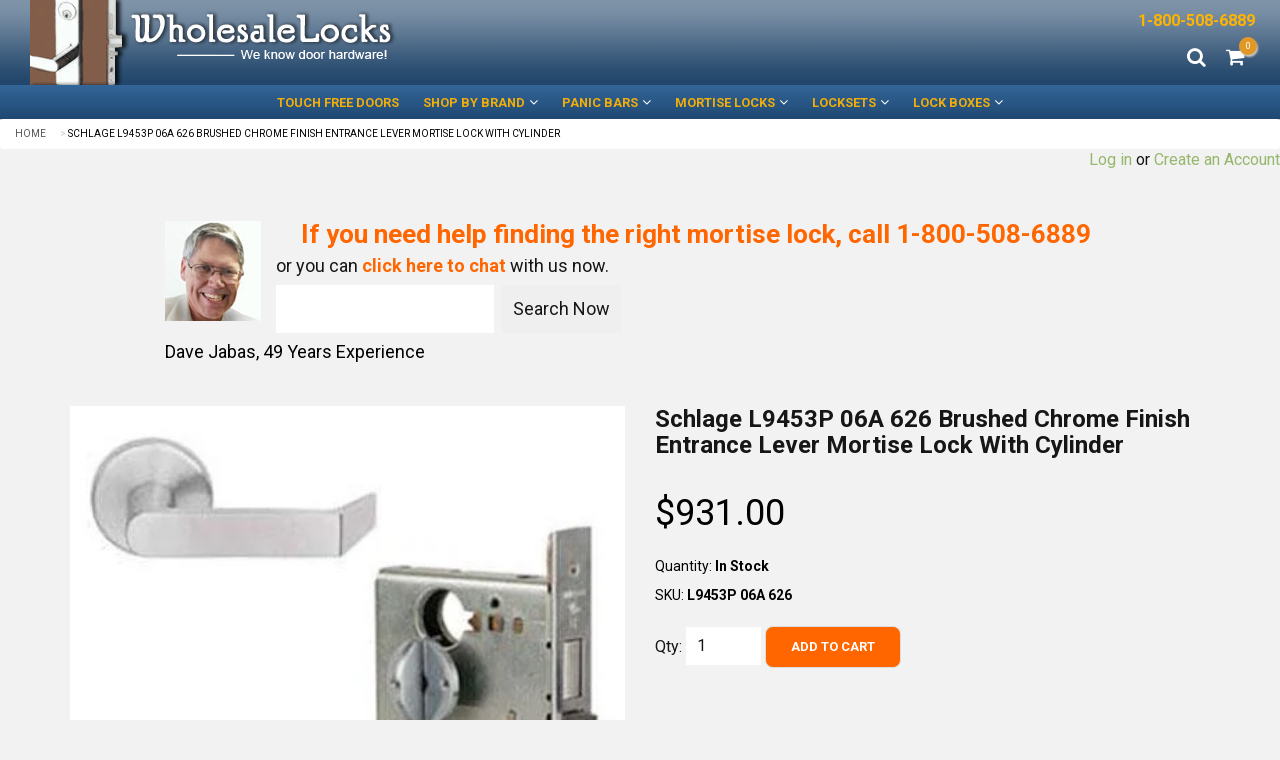

--- FILE ---
content_type: text/html; charset=utf-8
request_url: https://wholesalelocks.com/products/schlage-l9453p-06a-626-brushed-chrome-finish-entrance-lever-mortise-lock-with-cylinder
body_size: 47589
content:
<!doctype html>
<!--[if IE 8]><html class="no-js lt-ie9" lang="en"> <![endif]-->
<!--[if IE 9 ]><html class="ie9 no-js"> <![endif]-->
<!--[if (gt IE 9)|!(IE)]><!--> <html class="no-js" lang="en"> <!--<![endif]-->
<head>
  <!-- Google Tag Manager -->
<script>(function(w,d,s,l,i){w[l]=w[l]||[];w[l].push({'gtm.start':
new Date().getTime(),event:'gtm.js'});var f=d.getElementsByTagName(s)[0],
j=d.createElement(s),dl=l!='dataLayer'?'&l='+l:'';j.async=true;j.src=
'https://www.googletagmanager.com/gtm.js?id='+i+dl;f.parentNode.insertBefore(j,f);
})(window,document,'script','dataLayer','GTM-ND7SL99');</script>
<!-- End Google Tag Manager -->
<script> window.History = {options: {delayInit: true} }; </script>
    

  <!-- Basic page needs ================================================== -->
  <meta charset="utf-8">
  <meta http-equiv="X-UA-Compatible" content="IE=edge">

  <!-- Title and description ================================================== -->
  <title>
  Schlage L9453P 06A 626 Brushed Chrome Finish Entrance Lever Mortise Lo
  </title>

  
  <meta name="description" content="The Schlage L9453P 06A 626 Brushed Chrome Finish Entrance Lever Mortise Lock With Cylinder is currently available. The Schlage L-Series Extra Heavy Duty Mortise Locks are built to withstand the rigors of daily use without fail. Our L9000 Series locks are ideal for use in schools, hospitals and factories, where the fine">
  

  <!-- Helpers ================================================== -->
  <!-- /snippets/social-meta-tags.liquid -->


<link rel="apple-touch-icon-precomposed" href="//wholesalelocks.com/cdn/shop/t/40/assets/apple-touch-icon-precomposed.png?v=77586221437997771551598357511" />
<link rel="apple-touch-icon-precomposed" sizes="57x57" href="//wholesalelocks.com/cdn/shop/t/40/assets/apple-touch-icon-57x57-precomposed.png?v=77586221437997771551598357509" />
<link rel="apple-touch-icon-precomposed" sizes="60x60" href="//wholesalelocks.com/cdn/shop/t/40/assets/apple-touch-icon-60x60-precomposed.png?v=79349948585301425761598357509" />
<link rel="apple-touch-icon-precomposed" sizes="72x72" href="//wholesalelocks.com/cdn/shop/t/40/assets/apple-touch-icon-72x72-precomposed.png?v=8280798630138874021598357510" /><!-- Old size, not needed -->
<link rel="apple-touch-icon-precomposed" sizes="76x76" href="//wholesalelocks.com/cdn/shop/t/40/assets/apple-touch-icon-76x76-precomposed.png?v=81195057092224356901598357510" />
<link rel="apple-touch-icon-precomposed" sizes="114x114" href="//wholesalelocks.com/cdn/shop/t/40/assets/apple-touch-icon-114x114-precomposed.png?v=18628633839574114101598357506g" /><!-- Old size, not needed -->
<link rel="apple-touch-icon-precomposed" sizes="120x120" href="//wholesalelocks.com/cdn/shop/t/40/assets/apple-touch-icon-120x120-precomposed.png?v=1725009394063256921598357507" />
<link rel="apple-touch-icon-precomposed" sizes="144x144" href="//wholesalelocks.com/cdn/shop/t/40/assets/apple-touch-icon-144x144-precomposed.png?v=160380693248822852431598357507" /><!-- Old size, not needed -->
<link rel="apple-touch-icon-precomposed" sizes="152x152" href="//wholesalelocks.com/cdn/shop/t/40/assets/apple-touch-icon-152x152-precomposed.png?v=140790343563016933071598357508" />



  <meta property="og:type" content="product">
  <meta property="og:title" content="Schlage L9453P 06A 626 Brushed Chrome Finish Entrance Lever Mortise Lock With Cylinder">
  
  <meta property="og:image" content="http://wholesalelocks.com/cdn/shop/products/schlage-l9453p-06a-626_grande.jpg?v=1743475058">
  <meta property="og:image:secure_url" content="https://wholesalelocks.com/cdn/shop/products/schlage-l9453p-06a-626_grande.jpg?v=1743475058">
  
  <meta property="og:price:amount" content="931.00">
  <meta property="og:price:currency" content="USD">


  <meta property="og:description" content="The Schlage L9453P 06A 626 Brushed Chrome Finish Entrance Lever Mortise Lock With Cylinder is currently available. The Schlage L-Series Extra Heavy Duty Mortise Locks are built to withstand the rigors of daily use without fail. Our L9000 Series locks are ideal for use in schools, hospitals and factories, where the fine">

  <meta property="og:url" content="https://wholesalelocks.com/products/schlage-l9453p-06a-626-brushed-chrome-finish-entrance-lever-mortise-lock-with-cylinder">
  <meta property="og:site_name" content="Wholesale Locks Door Hardware">





<meta name="twitter:card" content="summary">

  <meta name="twitter:title" content="Schlage L9453P 06A 626 Brushed Chrome Finish Entrance Lever Mortise Lock With Cylinder">
  <meta name="twitter:description" content="The Schlage L9453P 06A 626 Brushed Chrome Finish Entrance Lever Mortise Lock With Cylinder is currently available. The Schlage L-Series Extra Heavy Duty Mortise Locks are built to withstand the rigors of daily use without fail. Our L9000 Series locks are ideal for use in schools, hospitals and factories, where the fine">
  <meta name="twitter:image" content="https://wholesalelocks.com/cdn/shop/products/schlage-l9453p-06a-626_medium.jpg?v=1743475058">
  <meta name="twitter:image:width" content="240">
  <meta name="twitter:image:height" content="240">


  <link rel="canonical" href="https://wholesalelocks.com/products/schlage-l9453p-06a-626-brushed-chrome-finish-entrance-lever-mortise-lock-with-cylinder">
  <meta name="google-site-verification" content="0uiRTQ_-YLBNZbFyVIqjjhVT5ehrbjBMxwYQAm0qwdM" />
  <meta name="author" content="Dave Jabas">
  <meta name="viewport" content="width=device-width,initial-scale=1">
  <meta name="theme-color" content="rgba(0,0,0,0)">
  <!-- font -->
  <link href='https://fonts.googleapis.com/css?family=Karla:400,400italic,700,700italic%7cRoboto+Slab:400,700%7cCrete+Round:400italic' rel='stylesheet' type='text/css'>
  <!-- CSS ================================================== -->
  <link href="//wholesalelocks.com/cdn/shop/t/40/assets/font-awesome.min.css?v=64623234969104902291598357570" rel="stylesheet" type="text/css" media="all" />
  <link href="//wholesalelocks.com/cdn/shop/t/40/assets/owl-slider.css?v=156068459740969035581598357617" rel="stylesheet" type="text/css" media="all" />
  <link href="//wholesalelocks.com/cdn/shop/t/40/assets/elements.css?v=172580873842649965231598357568" rel="stylesheet" type="text/css" media="all" />
  <link href="//wholesalelocks.com/cdn/shop/t/40/assets/timber.scss.css?v=91548367528548795901712254765" rel="stylesheet" type="text/css" media="all" />
  <link href="//wholesalelocks.com/cdn/shop/t/40/assets/revolution.settings.css?v=85386221120529457041598357652" rel="stylesheet" type="text/css" media="all" />
  <link href="//wholesalelocks.com/cdn/shop/t/40/assets/revolution.navigation.css?v=47449457676311483891598357652" rel="stylesheet" type="text/css" media="all" />
  <link href="//wholesalelocks.com/cdn/shop/t/40/assets/responsive.scss.css?v=95806993404864852311598357643" rel="stylesheet" type="text/css" media="all" />
  <link href="//wholesalelocks.com/cdn/shop/t/40/assets/bootstrap.min.css?v=133127957180832433491598357514" rel="stylesheet" type="text/css" media="all" />
  <link href="//wholesalelocks.com/cdn/shop/t/40/assets/plugins.css?v=34345537379355178681598357625" rel="stylesheet" type="text/css" media="all" />

  <!-- theme css -->
  <link href="//wholesalelocks.com/cdn/shop/t/40/assets/style.css?v=88743522106417212171598357679" rel="stylesheet" type="text/css" media="all" />
  <link href="//wholesalelocks.com/cdn/shop/t/40/assets/style.scss.css?v=114954556920921751411598357694" rel="stylesheet" type="text/css" media="all" />
  <link href="//wholesalelocks.com/cdn/shop/t/40/assets/animate.css?v=107502980827701580791598357506" rel="stylesheet" type="text/css" media="all" />
  <link href="//wholesalelocks.com/cdn/shop/t/40/assets/settings.css?v=25580087138454041681598357660" rel="stylesheet" type="text/css" media="all" />
  <link href="//wholesalelocks.com/cdn/shop/t/40/assets/custom.css?v=177861706350437121261605807356" rel="stylesheet" type="text/css" media="all" />
  <link href="//wholesalelocks.com/cdn/shop/t/40/assets/sarhov.scss.css?v=86707056517744507391598357694" rel="stylesheet" type="text/css" media="all" />

  
  <!-- Header hook for plugins ================================================== -->
  <script>window.performance && window.performance.mark && window.performance.mark('shopify.content_for_header.start');</script><meta id="shopify-digital-wallet" name="shopify-digital-wallet" content="/16583719/digital_wallets/dialog">
<meta name="shopify-checkout-api-token" content="dfcdceac89ec9934455851b44be981b5">
<link rel="alternate" type="application/json+oembed" href="https://wholesalelocks.com/products/schlage-l9453p-06a-626-brushed-chrome-finish-entrance-lever-mortise-lock-with-cylinder.oembed">
<script async="async" src="/checkouts/internal/preloads.js?locale=en-US"></script>
<link rel="preconnect" href="https://shop.app" crossorigin="anonymous">
<script async="async" src="https://shop.app/checkouts/internal/preloads.js?locale=en-US&shop_id=16583719" crossorigin="anonymous"></script>
<script id="shopify-features" type="application/json">{"accessToken":"dfcdceac89ec9934455851b44be981b5","betas":["rich-media-storefront-analytics"],"domain":"wholesalelocks.com","predictiveSearch":true,"shopId":16583719,"locale":"en"}</script>
<script>var Shopify = Shopify || {};
Shopify.shop = "wholesalelock.myshopify.com";
Shopify.locale = "en";
Shopify.currency = {"active":"USD","rate":"1.0"};
Shopify.country = "US";
Shopify.theme = {"name":"Copy FeatureLife - Stable 8-24-20","id":81287086147,"schema_name":null,"schema_version":null,"theme_store_id":null,"role":"main"};
Shopify.theme.handle = "null";
Shopify.theme.style = {"id":null,"handle":null};
Shopify.cdnHost = "wholesalelocks.com/cdn";
Shopify.routes = Shopify.routes || {};
Shopify.routes.root = "/";</script>
<script type="module">!function(o){(o.Shopify=o.Shopify||{}).modules=!0}(window);</script>
<script>!function(o){function n(){var o=[];function n(){o.push(Array.prototype.slice.apply(arguments))}return n.q=o,n}var t=o.Shopify=o.Shopify||{};t.loadFeatures=n(),t.autoloadFeatures=n()}(window);</script>
<script>
  window.ShopifyPay = window.ShopifyPay || {};
  window.ShopifyPay.apiHost = "shop.app\/pay";
  window.ShopifyPay.redirectState = null;
</script>
<script id="shop-js-analytics" type="application/json">{"pageType":"product"}</script>
<script defer="defer" async type="module" src="//wholesalelocks.com/cdn/shopifycloud/shop-js/modules/v2/client.init-shop-cart-sync_BT-GjEfc.en.esm.js"></script>
<script defer="defer" async type="module" src="//wholesalelocks.com/cdn/shopifycloud/shop-js/modules/v2/chunk.common_D58fp_Oc.esm.js"></script>
<script defer="defer" async type="module" src="//wholesalelocks.com/cdn/shopifycloud/shop-js/modules/v2/chunk.modal_xMitdFEc.esm.js"></script>
<script type="module">
  await import("//wholesalelocks.com/cdn/shopifycloud/shop-js/modules/v2/client.init-shop-cart-sync_BT-GjEfc.en.esm.js");
await import("//wholesalelocks.com/cdn/shopifycloud/shop-js/modules/v2/chunk.common_D58fp_Oc.esm.js");
await import("//wholesalelocks.com/cdn/shopifycloud/shop-js/modules/v2/chunk.modal_xMitdFEc.esm.js");

  window.Shopify.SignInWithShop?.initShopCartSync?.({"fedCMEnabled":true,"windoidEnabled":true});

</script>
<script>
  window.Shopify = window.Shopify || {};
  if (!window.Shopify.featureAssets) window.Shopify.featureAssets = {};
  window.Shopify.featureAssets['shop-js'] = {"shop-cart-sync":["modules/v2/client.shop-cart-sync_DZOKe7Ll.en.esm.js","modules/v2/chunk.common_D58fp_Oc.esm.js","modules/v2/chunk.modal_xMitdFEc.esm.js"],"init-fed-cm":["modules/v2/client.init-fed-cm_B6oLuCjv.en.esm.js","modules/v2/chunk.common_D58fp_Oc.esm.js","modules/v2/chunk.modal_xMitdFEc.esm.js"],"shop-cash-offers":["modules/v2/client.shop-cash-offers_D2sdYoxE.en.esm.js","modules/v2/chunk.common_D58fp_Oc.esm.js","modules/v2/chunk.modal_xMitdFEc.esm.js"],"shop-login-button":["modules/v2/client.shop-login-button_QeVjl5Y3.en.esm.js","modules/v2/chunk.common_D58fp_Oc.esm.js","modules/v2/chunk.modal_xMitdFEc.esm.js"],"pay-button":["modules/v2/client.pay-button_DXTOsIq6.en.esm.js","modules/v2/chunk.common_D58fp_Oc.esm.js","modules/v2/chunk.modal_xMitdFEc.esm.js"],"shop-button":["modules/v2/client.shop-button_DQZHx9pm.en.esm.js","modules/v2/chunk.common_D58fp_Oc.esm.js","modules/v2/chunk.modal_xMitdFEc.esm.js"],"avatar":["modules/v2/client.avatar_BTnouDA3.en.esm.js"],"init-windoid":["modules/v2/client.init-windoid_CR1B-cfM.en.esm.js","modules/v2/chunk.common_D58fp_Oc.esm.js","modules/v2/chunk.modal_xMitdFEc.esm.js"],"init-shop-for-new-customer-accounts":["modules/v2/client.init-shop-for-new-customer-accounts_C_vY_xzh.en.esm.js","modules/v2/client.shop-login-button_QeVjl5Y3.en.esm.js","modules/v2/chunk.common_D58fp_Oc.esm.js","modules/v2/chunk.modal_xMitdFEc.esm.js"],"init-shop-email-lookup-coordinator":["modules/v2/client.init-shop-email-lookup-coordinator_BI7n9ZSv.en.esm.js","modules/v2/chunk.common_D58fp_Oc.esm.js","modules/v2/chunk.modal_xMitdFEc.esm.js"],"init-shop-cart-sync":["modules/v2/client.init-shop-cart-sync_BT-GjEfc.en.esm.js","modules/v2/chunk.common_D58fp_Oc.esm.js","modules/v2/chunk.modal_xMitdFEc.esm.js"],"shop-toast-manager":["modules/v2/client.shop-toast-manager_DiYdP3xc.en.esm.js","modules/v2/chunk.common_D58fp_Oc.esm.js","modules/v2/chunk.modal_xMitdFEc.esm.js"],"init-customer-accounts":["modules/v2/client.init-customer-accounts_D9ZNqS-Q.en.esm.js","modules/v2/client.shop-login-button_QeVjl5Y3.en.esm.js","modules/v2/chunk.common_D58fp_Oc.esm.js","modules/v2/chunk.modal_xMitdFEc.esm.js"],"init-customer-accounts-sign-up":["modules/v2/client.init-customer-accounts-sign-up_iGw4briv.en.esm.js","modules/v2/client.shop-login-button_QeVjl5Y3.en.esm.js","modules/v2/chunk.common_D58fp_Oc.esm.js","modules/v2/chunk.modal_xMitdFEc.esm.js"],"shop-follow-button":["modules/v2/client.shop-follow-button_CqMgW2wH.en.esm.js","modules/v2/chunk.common_D58fp_Oc.esm.js","modules/v2/chunk.modal_xMitdFEc.esm.js"],"checkout-modal":["modules/v2/client.checkout-modal_xHeaAweL.en.esm.js","modules/v2/chunk.common_D58fp_Oc.esm.js","modules/v2/chunk.modal_xMitdFEc.esm.js"],"shop-login":["modules/v2/client.shop-login_D91U-Q7h.en.esm.js","modules/v2/chunk.common_D58fp_Oc.esm.js","modules/v2/chunk.modal_xMitdFEc.esm.js"],"lead-capture":["modules/v2/client.lead-capture_BJmE1dJe.en.esm.js","modules/v2/chunk.common_D58fp_Oc.esm.js","modules/v2/chunk.modal_xMitdFEc.esm.js"],"payment-terms":["modules/v2/client.payment-terms_Ci9AEqFq.en.esm.js","modules/v2/chunk.common_D58fp_Oc.esm.js","modules/v2/chunk.modal_xMitdFEc.esm.js"]};
</script>
<script>(function() {
  var isLoaded = false;
  function asyncLoad() {
    if (isLoaded) return;
    isLoaded = true;
    var urls = ["https:\/\/combidesk.com\/js\/integration\/shopify\/zopim\/widget.js?accountkey=5IqSqht8nCqqhShBKYzZDZTcA1J3fbpG\u0026shop=wholesalelock.myshopify.com","\/\/d1liekpayvooaz.cloudfront.net\/apps\/customizery\/customizery.js?shop=wholesalelock.myshopify.com"];
    for (var i = 0; i < urls.length; i++) {
      var s = document.createElement('script');
      s.type = 'text/javascript';
      s.async = true;
      s.src = urls[i];
      var x = document.getElementsByTagName('script')[0];
      x.parentNode.insertBefore(s, x);
    }
  };
  if(window.attachEvent) {
    window.attachEvent('onload', asyncLoad);
  } else {
    window.addEventListener('load', asyncLoad, false);
  }
})();</script>
<script id="__st">var __st={"a":16583719,"offset":-21600,"reqid":"55b65072-bc1d-4770-bd8b-2f17b42cbda5-1769085121","pageurl":"wholesalelocks.com\/products\/schlage-l9453p-06a-626-brushed-chrome-finish-entrance-lever-mortise-lock-with-cylinder","u":"abdefad41c71","p":"product","rtyp":"product","rid":1944129241155};</script>
<script>window.ShopifyPaypalV4VisibilityTracking = true;</script>
<script id="captcha-bootstrap">!function(){'use strict';const t='contact',e='account',n='new_comment',o=[[t,t],['blogs',n],['comments',n],[t,'customer']],c=[[e,'customer_login'],[e,'guest_login'],[e,'recover_customer_password'],[e,'create_customer']],r=t=>t.map((([t,e])=>`form[action*='/${t}']:not([data-nocaptcha='true']) input[name='form_type'][value='${e}']`)).join(','),a=t=>()=>t?[...document.querySelectorAll(t)].map((t=>t.form)):[];function s(){const t=[...o],e=r(t);return a(e)}const i='password',u='form_key',d=['recaptcha-v3-token','g-recaptcha-response','h-captcha-response',i],f=()=>{try{return window.sessionStorage}catch{return}},m='__shopify_v',_=t=>t.elements[u];function p(t,e,n=!1){try{const o=window.sessionStorage,c=JSON.parse(o.getItem(e)),{data:r}=function(t){const{data:e,action:n}=t;return t[m]||n?{data:e,action:n}:{data:t,action:n}}(c);for(const[e,n]of Object.entries(r))t.elements[e]&&(t.elements[e].value=n);n&&o.removeItem(e)}catch(o){console.error('form repopulation failed',{error:o})}}const l='form_type',E='cptcha';function T(t){t.dataset[E]=!0}const w=window,h=w.document,L='Shopify',v='ce_forms',y='captcha';let A=!1;((t,e)=>{const n=(g='f06e6c50-85a8-45c8-87d0-21a2b65856fe',I='https://cdn.shopify.com/shopifycloud/storefront-forms-hcaptcha/ce_storefront_forms_captcha_hcaptcha.v1.5.2.iife.js',D={infoText:'Protected by hCaptcha',privacyText:'Privacy',termsText:'Terms'},(t,e,n)=>{const o=w[L][v],c=o.bindForm;if(c)return c(t,g,e,D).then(n);var r;o.q.push([[t,g,e,D],n]),r=I,A||(h.body.append(Object.assign(h.createElement('script'),{id:'captcha-provider',async:!0,src:r})),A=!0)});var g,I,D;w[L]=w[L]||{},w[L][v]=w[L][v]||{},w[L][v].q=[],w[L][y]=w[L][y]||{},w[L][y].protect=function(t,e){n(t,void 0,e),T(t)},Object.freeze(w[L][y]),function(t,e,n,w,h,L){const[v,y,A,g]=function(t,e,n){const i=e?o:[],u=t?c:[],d=[...i,...u],f=r(d),m=r(i),_=r(d.filter((([t,e])=>n.includes(e))));return[a(f),a(m),a(_),s()]}(w,h,L),I=t=>{const e=t.target;return e instanceof HTMLFormElement?e:e&&e.form},D=t=>v().includes(t);t.addEventListener('submit',(t=>{const e=I(t);if(!e)return;const n=D(e)&&!e.dataset.hcaptchaBound&&!e.dataset.recaptchaBound,o=_(e),c=g().includes(e)&&(!o||!o.value);(n||c)&&t.preventDefault(),c&&!n&&(function(t){try{if(!f())return;!function(t){const e=f();if(!e)return;const n=_(t);if(!n)return;const o=n.value;o&&e.removeItem(o)}(t);const e=Array.from(Array(32),(()=>Math.random().toString(36)[2])).join('');!function(t,e){_(t)||t.append(Object.assign(document.createElement('input'),{type:'hidden',name:u})),t.elements[u].value=e}(t,e),function(t,e){const n=f();if(!n)return;const o=[...t.querySelectorAll(`input[type='${i}']`)].map((({name:t})=>t)),c=[...d,...o],r={};for(const[a,s]of new FormData(t).entries())c.includes(a)||(r[a]=s);n.setItem(e,JSON.stringify({[m]:1,action:t.action,data:r}))}(t,e)}catch(e){console.error('failed to persist form',e)}}(e),e.submit())}));const S=(t,e)=>{t&&!t.dataset[E]&&(n(t,e.some((e=>e===t))),T(t))};for(const o of['focusin','change'])t.addEventListener(o,(t=>{const e=I(t);D(e)&&S(e,y())}));const B=e.get('form_key'),M=e.get(l),P=B&&M;t.addEventListener('DOMContentLoaded',(()=>{const t=y();if(P)for(const e of t)e.elements[l].value===M&&p(e,B);[...new Set([...A(),...v().filter((t=>'true'===t.dataset.shopifyCaptcha))])].forEach((e=>S(e,t)))}))}(h,new URLSearchParams(w.location.search),n,t,e,['guest_login'])})(!0,!0)}();</script>
<script integrity="sha256-4kQ18oKyAcykRKYeNunJcIwy7WH5gtpwJnB7kiuLZ1E=" data-source-attribution="shopify.loadfeatures" defer="defer" src="//wholesalelocks.com/cdn/shopifycloud/storefront/assets/storefront/load_feature-a0a9edcb.js" crossorigin="anonymous"></script>
<script crossorigin="anonymous" defer="defer" src="//wholesalelocks.com/cdn/shopifycloud/storefront/assets/shopify_pay/storefront-65b4c6d7.js?v=20250812"></script>
<script data-source-attribution="shopify.dynamic_checkout.dynamic.init">var Shopify=Shopify||{};Shopify.PaymentButton=Shopify.PaymentButton||{isStorefrontPortableWallets:!0,init:function(){window.Shopify.PaymentButton.init=function(){};var t=document.createElement("script");t.src="https://wholesalelocks.com/cdn/shopifycloud/portable-wallets/latest/portable-wallets.en.js",t.type="module",document.head.appendChild(t)}};
</script>
<script data-source-attribution="shopify.dynamic_checkout.buyer_consent">
  function portableWalletsHideBuyerConsent(e){var t=document.getElementById("shopify-buyer-consent"),n=document.getElementById("shopify-subscription-policy-button");t&&n&&(t.classList.add("hidden"),t.setAttribute("aria-hidden","true"),n.removeEventListener("click",e))}function portableWalletsShowBuyerConsent(e){var t=document.getElementById("shopify-buyer-consent"),n=document.getElementById("shopify-subscription-policy-button");t&&n&&(t.classList.remove("hidden"),t.removeAttribute("aria-hidden"),n.addEventListener("click",e))}window.Shopify?.PaymentButton&&(window.Shopify.PaymentButton.hideBuyerConsent=portableWalletsHideBuyerConsent,window.Shopify.PaymentButton.showBuyerConsent=portableWalletsShowBuyerConsent);
</script>
<script data-source-attribution="shopify.dynamic_checkout.cart.bootstrap">document.addEventListener("DOMContentLoaded",(function(){function t(){return document.querySelector("shopify-accelerated-checkout-cart, shopify-accelerated-checkout")}if(t())Shopify.PaymentButton.init();else{new MutationObserver((function(e,n){t()&&(Shopify.PaymentButton.init(),n.disconnect())})).observe(document.body,{childList:!0,subtree:!0})}}));
</script>
<link id="shopify-accelerated-checkout-styles" rel="stylesheet" media="screen" href="https://wholesalelocks.com/cdn/shopifycloud/portable-wallets/latest/accelerated-checkout-backwards-compat.css" crossorigin="anonymous">
<style id="shopify-accelerated-checkout-cart">
        #shopify-buyer-consent {
  margin-top: 1em;
  display: inline-block;
  width: 100%;
}

#shopify-buyer-consent.hidden {
  display: none;
}

#shopify-subscription-policy-button {
  background: none;
  border: none;
  padding: 0;
  text-decoration: underline;
  font-size: inherit;
  cursor: pointer;
}

#shopify-subscription-policy-button::before {
  box-shadow: none;
}

      </style>

<script>window.performance && window.performance.mark && window.performance.mark('shopify.content_for_header.end');</script>
  <!-- /snippets/oldIE-js.liquid -->


<!--[if lt IE 9]>
<script src="//cdnjs.cloudflare.com/ajax/libs/html5shiv/3.7.2/html5shiv.min.js" type="text/javascript"></script>
<script src="//wholesalelocks.com/cdn/shop/t/40/assets/respond.min.js?v=95960403441832019361598357643" type="text/javascript"></script>
<link href="//wholesalelocks.com/cdn/shop/t/40/assets/respond-proxy.html" id="respond-proxy" rel="respond-proxy" />
<link href="//wholesalelocks.com/search?q=8e2e0d55044b3f6d84ec6286d1e69302" id="respond-redirect" rel="respond-redirect" />
<script src="//wholesalelocks.com/search?q=8e2e0d55044b3f6d84ec6286d1e69302" type="text/javascript"></script>
<![endif]-->



  <script src="//ajax.googleapis.com/ajax/libs/jquery/1.11.0/jquery.min.js" type="text/javascript"></script>
  <script src="//wholesalelocks.com/cdn/shopifycloud/storefront/assets/themes_support/api.jquery-7ab1a3a4.js" type="text/javascript"></script>
  <script src="//wholesalelocks.com/cdn/shop/t/40/assets/modernizr.min.js?v=170583868966104506851598357611" type="text/javascript"></script>
  <script src="//wholesalelocks.com/cdn/shopifycloud/storefront/assets/themes_support/option_selection-b017cd28.js" defer="defer"></script>
  <script src="//wholesalelocks.com/cdn/shop/t/40/assets/jquery.jcarousellite.js?v=94100439479444378391598357599" type="text/javascript"></script>
  <script src="//wholesalelocks.com/cdn/shop/t/40/assets/jquery.elevatezoom.js?v=116061035468393588981598357598" type="text/javascript"></script>
  <script src="//wholesalelocks.com/cdn/shop/t/40/assets/bootstrap.min.js?v=135618559580299884151598357515" type="text/javascript"></script>
  <script src="//wholesalelocks.com/cdn/shop/t/40/assets/instagramjs.js?v=90032470946696484961598357588" type="text/javascript"></script>
  <script src="//wholesalelocks.com/cdn/shop/t/40/assets/owl.carousel.min.js?v=33650824321397007901598357622" type="text/javascript"></script>
  <script src="//wholesalelocks.com/cdn/shop/t/40/assets/store.js?v=50654741600977529601598357694" type="text/javascript"></script>
  <script src="//wholesalelocks.com/cdn/shop/t/40/assets/jquery.themepunch.tools.min.js?v=121363445280133486621598357600" type="text/javascript"></script>
  <script src="//wholesalelocks.com/cdn/shop/t/40/assets/jquery.themepunch.revolution.min.js?v=142089653650353222871598357600" type="text/javascript"></script>
  
  
<script>
  window.ajax_cart = true;
  window.money_format = '${{amount}} USD';
  window.shop_currency = 'USD';
  window.show_multiple_currencies = true;
  window.loading_url = "//wholesalelocks.com/cdn/shop/t/40/assets/loader.gif?v=9076874988191347041598357601";
  window.use_color_swatch = true;
  window.product_image_resize = true;
  window.enable_sidebar_multiple_choice = true;

  window.file_url = "//wholesalelocks.com/cdn/shop/files/?v=1446";
  window.asset_url = "";
  window.images_size = {
    is_crop: true,
    ratio_width : 1,
    ratio_height : 1,
  };
  window.inventory_text = {
    in_stock: "Translation missing: en.products.product.in_stock",
    many_in_stock: "Translation missing: en.products.product.many_in_stock",
    out_of_stock: "Translation missing: en.products.product.out_of_stock",
    add_to_cart: "Add to Cart",
    sold_out: "Sold Out",
    unavailable: "Unavailable"
  };

  window.sidebar_toggle = {
    show_sidebar_toggle: "Translation missing: en.general.sidebar_toggle.show_sidebar_toggle",
    hide_sidebar_toggle: "Translation missing: en.general.sidebar_toggle.hide_sidebar_toggle"
  };

</script>

  
  
  
<!-- /snippets/social-meta-tags.liquid -->


<link rel="apple-touch-icon-precomposed" href="//wholesalelocks.com/cdn/shop/t/40/assets/apple-touch-icon-precomposed.png?v=77586221437997771551598357511" />
<link rel="apple-touch-icon-precomposed" sizes="57x57" href="//wholesalelocks.com/cdn/shop/t/40/assets/apple-touch-icon-57x57-precomposed.png?v=77586221437997771551598357509" />
<link rel="apple-touch-icon-precomposed" sizes="60x60" href="//wholesalelocks.com/cdn/shop/t/40/assets/apple-touch-icon-60x60-precomposed.png?v=79349948585301425761598357509" />
<link rel="apple-touch-icon-precomposed" sizes="72x72" href="//wholesalelocks.com/cdn/shop/t/40/assets/apple-touch-icon-72x72-precomposed.png?v=8280798630138874021598357510" /><!-- Old size, not needed -->
<link rel="apple-touch-icon-precomposed" sizes="76x76" href="//wholesalelocks.com/cdn/shop/t/40/assets/apple-touch-icon-76x76-precomposed.png?v=81195057092224356901598357510" />
<link rel="apple-touch-icon-precomposed" sizes="114x114" href="//wholesalelocks.com/cdn/shop/t/40/assets/apple-touch-icon-114x114-precomposed.png?v=18628633839574114101598357506g" /><!-- Old size, not needed -->
<link rel="apple-touch-icon-precomposed" sizes="120x120" href="//wholesalelocks.com/cdn/shop/t/40/assets/apple-touch-icon-120x120-precomposed.png?v=1725009394063256921598357507" />
<link rel="apple-touch-icon-precomposed" sizes="144x144" href="//wholesalelocks.com/cdn/shop/t/40/assets/apple-touch-icon-144x144-precomposed.png?v=160380693248822852431598357507" /><!-- Old size, not needed -->
<link rel="apple-touch-icon-precomposed" sizes="152x152" href="//wholesalelocks.com/cdn/shop/t/40/assets/apple-touch-icon-152x152-precomposed.png?v=140790343563016933071598357508" />



  <meta property="og:type" content="product">
  <meta property="og:title" content="Schlage L9453P 06A 626 Brushed Chrome Finish Entrance Lever Mortise Lock With Cylinder">
  
  <meta property="og:image" content="http://wholesalelocks.com/cdn/shop/products/schlage-l9453p-06a-626_grande.jpg?v=1743475058">
  <meta property="og:image:secure_url" content="https://wholesalelocks.com/cdn/shop/products/schlage-l9453p-06a-626_grande.jpg?v=1743475058">
  
  <meta property="og:price:amount" content="931.00">
  <meta property="og:price:currency" content="USD">


  <meta property="og:description" content="The Schlage L9453P 06A 626 Brushed Chrome Finish Entrance Lever Mortise Lock With Cylinder is currently available. The Schlage L-Series Extra Heavy Duty Mortise Locks are built to withstand the rigors of daily use without fail. Our L9000 Series locks are ideal for use in schools, hospitals and factories, where the fine">

  <meta property="og:url" content="https://wholesalelocks.com/products/schlage-l9453p-06a-626-brushed-chrome-finish-entrance-lever-mortise-lock-with-cylinder">
  <meta property="og:site_name" content="Wholesale Locks Door Hardware">





<meta name="twitter:card" content="summary">

  <meta name="twitter:title" content="Schlage L9453P 06A 626 Brushed Chrome Finish Entrance Lever Mortise Lock With Cylinder">
  <meta name="twitter:description" content="The Schlage L9453P 06A 626 Brushed Chrome Finish Entrance Lever Mortise Lock With Cylinder is currently available. The Schlage L-Series Extra Heavy Duty Mortise Locks are built to withstand the rigors of daily use without fail. Our L9000 Series locks are ideal for use in schools, hospitals and factories, where the fine">
  <meta name="twitter:image" content="https://wholesalelocks.com/cdn/shop/products/schlage-l9453p-06a-626_medium.jpg?v=1743475058">
  <meta name="twitter:image:width" content="240">
  <meta name="twitter:image:height" content="240">


<style>
  
  
  body{
     background: #f2f2f2 !important;
  }
  
  .main-content h1,.main-content h2,.main-content h3,.main-content h4,.main-content h5{
    
  }
  .main-content p{
      color: #000000 !important;
  }
  
  #header {
    
  }
  #header .header-top .menu-top .a1{
    
  } 
  .mega-menu ul.navbar-nav li .a1{
    
  } 
  #header .header-top i.fa{
  	
  }
  .dropdown-menu {
    
  }
  .dropdown-menu li a:hover, .dropdown-menu li a:active, .dropdown-menu li a:focus, #currencies li.selected {
    
  }
  #header .header-top .menu-top li .menu-level2 li a {
    
  }
  #header .header-top .menu-top li:hover a, #header .header-top .menu-top li:hover i.fa {
    
  }
  #header .header-top .menu-top li .menu-level2 li a:hover {
    
  }
  
  .mega-menu ul.navbar-nav li.active a1, .mega-menu ul.navbar-nav li a.a1:hover {
    
    
  } 
  .mega-menu ul.navbar-nav .sub-menu .top-sub-menu .item .image i,.mega-menu ul.navbar-nav .sub-menu h3, .mega-menu ul.navbar-nav .sub-menu h4{
    
  }
  .mega-menu ul.navbar-nav .sub-menu p, .mega-menu ul.navbar-nav .sub-menu a{
     
  }
  .mega-menu ul.navbar-nav .sub-menu ul.menu-level-1 li.level3 a:hover {
      
  }
  .mega-menu ul.navbar-nav .sub-menu .top-sub-menu .item:hover .image {
      
      
  }
  
  
  
  /* slider for header v2 */
  
  
  
  
  
  
  
  

  

  

  
  
  
  
  
  
  

  

  

  
  
  
  
  
  
  

  

  

  
  
  
  
  
  
  

  

  

  
  
  
  
  
  
  

  

  

  
  
  
  
  
  
  
  
  

  

  
      
      
      
      
  	  

      .slider_for_hv2_2text1{
        color: #555555 ;
        font-size: 24px ;
        font-family: Montserrat ;
        font-weight: normal ;
        text-transform: uppercase ;
      }
  

  
  
  
  
  
  
  

  

  
      
      
      
      
  	  

      .slider_for_hv2_2text2{
        color: #333333 ;
        font-size: 80px ;
        font-family: Montserrat ;
        font-weight: 700 ;
        text-transform: uppercase ;
      }
  

  
  
  
  
  
  
  

  

  
      
      
      
      
  	  

      .slider_for_hv2_2text3{
        color: #96b76c ;
        font-size: 80px ;
        font-family: sans-serif ;
        font-weight: lighter ;
        text-transform: uppercase ;
      }
  

  
  
  
  
  
  
  

  

  
      
      
      
      
  	  

      .slider_for_hv2_2text4{
        color: #555555 ;
        font-size: 24px ;
        font-family: Arial ;
        font-weight: normal ;
        text-transform: uppercase ;
      }
  

  
  
  
  
  
  
  

  

  
      
      
      
      
  	  

      .slider_for_hv2_2text5{
        color: #757575 ;
        font-size: 16px ;
        font-family: Lora ;
        font-weight: 300 ;
        text-transform: none ;
      }
  

  
  
  
  
  
  
  
  
  

  

  

  
  
  
  
  
  
  

  

  

  
  
  
  
  
  
  

  

  

  
  
  
  
  
  
  

  

  

  
  
  
  
  
  
  

  

  

  
  
  
  
  /* slider v2 */
  
  
  
  
  
  
  
  

  

  
      
      
      
      
  	  

      .slider_v2_1text1{
        color: #eebb45 ;
        font-size: 70px ;
        font-family: Arial ;
        font-weight: bold ;
        text-transform: uppercase ;
      }
  

  
  
  
  
  
  
  

  

  
      
      
      
      
  	  

      .slider_v2_1text2{
        color: #666666 ;
        font-size: 70px ;
        font-family: Arial ;
        font-weight: bold ;
        text-transform: uppercase ;
      }
  

  
  
  
  
  
  
  

  

  
      
      
      
      
  	  

      .slider_v2_1text3{
        color: #888888 ;
        font-size: 70px ;
        font-family: Arial ;
        font-weight: normal ;
        text-transform: uppercase ;
      }
  

  
  
  
  
  
  
  

  

  
      
      
      
      
  	  

      .slider_v2_1text4{
        color: #757575 ;
        font-size: 15px ;
        font-family: Lora ;
        font-weight: normal ;
        text-transform: none ;
      }
  

  
  
  
  
  
  
  

  

  
      
      
      
      
  	  

      .slider_v2_1text5{
        color:  ;
        font-size: px ;
        font-family: Arial ;
        font-weight: normal ;
        text-transform: none ;
      }
  

  
  
  
  
  
  
  
  
  

  

  
      
      
      
      
  	  

      .slider_v2_2text1{
        color: #ffffff ;
        font-size: 30px ;
        font-family: Arial ;
        font-weight: 600 ;
        text-transform: uppercase ;
      }
  

  
  
  
  
  
  
  

  

  
      
      
      
      
  	  

      .slider_v2_2text2{
        color: #333333 ;
        font-size: 85px ;
        font-family: Montserrat ;
        font-weight: 700 ;
        text-transform: uppercase ;
      }
  

  
  
  
  
  
  
  

  

  
      
      
      
      
  	  

      .slider_v2_2text3{
        color: #333333 ;
        font-size: 85px ;
        font-family: Helvetica ;
        font-weight: normal ;
        text-transform: uppercase ;
      }
  

  
  
  
  
  
  
  

  

  
      
      
      
      
  	  

      .slider_v2_2text4{
        color: #ffffff ;
        font-size: 30px ;
        font-family: Arial ;
        font-weight: bold ;
        text-transform: uppercase ;
      }
  

  
  
  
  
  
  
  

  

  
      
      
      
      
  	  

      .slider_v2_2text5{
        color: #ffffff ;
        font-size: 18px ;
        font-family: Lora ;
        font-weight: 300 ;
        text-transform: none ;
      }
  

  
  
  
  
  
  
  
  
  

  

  

  
  
  
  
  
  
  

  

  

  
  
  
  
  
  
  

  

  

  
  
  
  
  
  
  

  

  

  
  
  
  
  
  
  

  

  

  
  
  
  
  /* section-call-to-action.liquid */
  
  .banner-item.call-to-action-box-1{
    background-color: #f0f0f0;
  }
  .banner-item.call-to-action-box-2{
    background-color: #eeeeee;
  } 
  .banner-item.call-to-action-box-3{
  	background-color: #eeeeee;
  } 
  
  /* megamenu.liquid */
  
    
  .mega-menu ul.navbar-nav li a.megamenu_icon0 {
    background: url(//wholesalelocks.com/cdn/shop/t/40/assets/megamenu_icon1.png?v=17096172758263574341598357605) no-repeat scroll 39px 15px;
  }
  .mega-menu ul.navbar-nav li.active a.megamenu_icon0,.mega-menu ul.navbar-nav li a.megamenu_icon0:hover  {
      background-image: url(//wholesalelocks.com/cdn/shop/t/40/assets/megamenu_icon1_hv.png?v=17096172758263574341598357606);
  }
  
    
  .mega-menu ul.navbar-nav li a.megamenu_icon1 {
    background: url(//wholesalelocks.com/cdn/shop/t/40/assets/megamenu_icon2.png?v=17096172758263574341598357606) no-repeat scroll 39px 15px;
  }
  .mega-menu ul.navbar-nav li.active a.megamenu_icon1,.mega-menu ul.navbar-nav li a.megamenu_icon1:hover {
      background-image: url(//wholesalelocks.com/cdn/shop/t/40/assets/megamenu_icon2_hv.png?v=17096172758263574341598357607);
  }
  
  
  .mega-menu ul.navbar-nav li a.megamenu_icon2 {
    background: url(//wholesalelocks.com/cdn/shop/t/40/assets/megamenu_icon3.png?v=17096172758263574341598357607) no-repeat scroll 39px 15px;
  }
  .mega-menu ul.navbar-nav li.active a.megamenu_icon2,.mega-menu ul.navbar-nav li a.megamenu_icon2:hover {
      background-image: url(//wholesalelocks.com/cdn/shop/t/40/assets/megamenu_icon3_hv.png?v=17096172758263574341598357608);
  }
   
    
  .mega-menu ul.navbar-nav li a.megamenu_icon3 {
    background: url(//wholesalelocks.com/cdn/shop/t/40/assets/megamenu_icon4.png?v=17096172758263574341598357609) no-repeat scroll 39px 15px;
  }
  .mega-menu ul.navbar-nav li.active a.megamenu_icon3,.mega-menu ul.navbar-nav li a.megamenu_icon3:hover {
      background-image: url(//wholesalelocks.com/cdn/shop/t/40/assets/megamenu_icon4_hv.png?v=17096172758263574341598357609);
  }
   
  
  .mega-menu ul.navbar-nav li a.megamenu_icon4 {
    background: url(//wholesalelocks.com/cdn/shop/t/40/assets/megamenu_icon5.png?v=17096172758263574341598357610) no-repeat scroll 39px 15px;
  }
  .mega-menu ul.navbar-nav li.active a.megamenu_icon4,.mega-menu ul.navbar-nav li a.megamenu_icon4:hover {
      background-image: url(//wholesalelocks.com/cdn/shop/t/40/assets/megamenu_icon5_hv.png?v=17096172758263574341598357610);
  }
    

  /* templates/snippets/section-product-tabs-v1.liquid */
  
  .slider-product .tabs li.item1 {
    background: url("//wholesalelocks.com/cdn/shop/t/40/assets/products-tabs-v1-icon1.png?v=43972247989751175121598357628") no-repeat scroll center 0;
  }
  .slider-product .tabs li.item2 {
    background: url("//wholesalelocks.com/cdn/shop/t/40/assets/products-tabs-v1-icon2.png?v=43972247989751175121598357629") no-repeat scroll center 0;
  }
  .slider-product .tabs li.item3 {
    background: url("//wholesalelocks.com/cdn/shop/t/40/assets/products-tabs-v1-icon3.png?v=43972247989751175121598357629") no-repeat scroll center 0;
  }
  .slider-product .tabs li.item4 {
    background: url("//wholesalelocks.com/cdn/shop/t/40/assets/products-tabs-v1-icon4.png?v=43972247989751175121598357630") no-repeat scroll center 0;
  }
  .slider-product .tabs li.item5 {
    background: url("//wholesalelocks.com/cdn/shop/t/40/assets/products-tabs-v1-icon5.png?v=43972247989751175121598357631") no-repeat scroll center 0;
  }
  
  .slider-product .tabs li.item1.active {
    background: url("//wholesalelocks.com/cdn/shop/t/40/assets/products-tabs-v1-hvicon1.png?v=43972247989751175121598357626") no-repeat scroll center 0 !important ;
    color: #96b76c;
  }
  .slider-product .tabs li.item2.active {
    background: url("//wholesalelocks.com/cdn/shop/t/40/assets/products-tabs-v1-hvicon2.png?v=43972247989751175121598357626") no-repeat scroll center 0 !important;
    color: #96b76c;
  }
  .slider-product .tabs li.item3.active {
    background: url("//wholesalelocks.com/cdn/shop/t/40/assets/products-tabs-v1-hvicon3.png?v=43972247989751175121598357627") no-repeat scroll center 0 !important;
    color: #96b76c;
  }
  .slider-product .tabs li.item4.active {
    background: url("//wholesalelocks.com/cdn/shop/t/40/assets/products-tabs-v1-hvicon4.png?v=43972247989751175121598357627") no-repeat scroll center 0 !important;
    color: #96b76c;
  }
  .slider-product .tabs li.item5.active {
    background: url("//wholesalelocks.com/cdn/shop/t/40/assets/products-tabs-v1-hvicon5.png?v=43972247989751175121598357628") no-repeat scroll center 0 !important;
    color: #96b76c;
  }
  
  /* templates/snippets/section-product-tabs-v2.liquid */
  
  .slider-product .tabs li.v2-item1 {
    background: url("//wholesalelocks.com/cdn/shop/t/40/assets/products-tabs-v2-icon1.png?v=43972247989751175121598357633") no-repeat scroll center 0;
  }
  .slider-product .tabs li.v2-item2 {
    background: url("//wholesalelocks.com/cdn/shop/t/40/assets/products-tabs-v2-icon2.png?v=43972247989751175121598357634") no-repeat scroll center 0;
  }
  .slider-product .tabs li.v2-item3 {
    background: url("//wholesalelocks.com/cdn/shop/t/40/assets/products-tabs-v2-icon3.png?v=43972247989751175121598357634") no-repeat scroll center 0;
  }
  .slider-product .tabs li.v2-item4 {
    background: url("//wholesalelocks.com/cdn/shop/t/40/assets/products-tabs-v2-icon4.png?v=43972247989751175121598357635") no-repeat scroll center 0;
  }
  .slider-product .tabs li.v2-item5 {
    background: url("//wholesalelocks.com/cdn/shop/t/40/assets/products-tabs-v2-icon5.png?v=43972247989751175121598357636") no-repeat scroll center 0;
  }
  
  .slider-product .tabs li.v2-item1.active {
    background: url("//wholesalelocks.com/cdn/shop/t/40/assets/products-tabs-v2-hvicon1.png?v=43972247989751175121598357631") no-repeat scroll center 0 !important ;
    color: #96b76c;
  }
  .slider-product .tabs li.v2-item2.active {
    background: url("//wholesalelocks.com/cdn/shop/t/40/assets/products-tabs-v2-hvicon2.png?v=43972247989751175121598357631") no-repeat scroll center 0 !important;
    color: #96b76c;
  }
  .slider-product .tabs li.v2-item3.active {
    background: url("//wholesalelocks.com/cdn/shop/t/40/assets/products-tabs-v2-hvicon3.png?v=43972247989751175121598357632") no-repeat scroll center 0 !important;
    color: #96b76c;
  }
  .slider-product .tabs li.v2-item4.active {
    background: url("//wholesalelocks.com/cdn/shop/t/40/assets/products-tabs-v2-hvicon4.png?v=43972247989751175121598357633") no-repeat scroll center 0 !important;
    color: #96b76c;
  }
  .slider-product .tabs li.v2-item5.active {
    background: url("//wholesalelocks.com/cdn/shop/t/40/assets/products-tabs-v2-hvicon5.png?v=43972247989751175121598357633") no-repeat scroll center 0 !important;
    color: #96b76c;
  }
  
  body .main-content h3.collection-list-title-color{
  	color: #fff !important;
  }
  
  /* section-interactive-banner-newsletter.liquid  */
  
  .section-interactive-banner-newsletter .interactive-banner-newsletter1{
    background: #333333;
  }
  .section-interactive-banner-newsletter .interactive-banner-newsletter2{
    background: #eeeeee;
  }
  .section-interactive-banner-newsletter .interactive-banner-newsletter3{
    background: #ffd949;
  }
  
  .home4-custom-box .col-md-4 .item-inner-box .banner-newsletter-title-box1{
  	color: #ffde4a !important;
  }
  .home4-custom-box .col-md-4 .item-inner-box .banner-newsletter-subtitle-box1{
    color: #ddd !important;
  }
  .home4-custom-box .col-md-4 .item-inner-box .banner-newsletter-title-box2{
    color: #333333 !important;
  }
  .home4-custom-box .col-md-4 .item-inner-box .banner-newsletter-subtitle-box2{
    color: #666 !important;
  }
  .home4-custom-box .col-md-4 .item-inner-box .banner-newsletter-title-box3{
    color: #333333 !important;
  }
  .home4-custom-box .col-md-4 .item-inner-box .banner-newsletter-subtitle-box3{
    color: #333333 !important;
  }
  .home4-custom-box .col-md-4 .item-inner-box .banner-newsletter-subtitle2-box3{
    color: #555555 !important;
  }
  
  /* header-v3 */
  nav.megamenu-v2 .fa-times {
    background: url(//wholesalelocks.com/cdn/shop/t/40/assets/Futurelife-icon-menu-mobile-active.png?v=50568515464710036771598357578) no-repeat;
  }

  /* section newsletter  */
  .newsletter{
    background: url(//wholesalelocks.com/cdn/shop/t/40/assets/newsletter_bg.png?v=158896196831771158271598357612) no-repeat;
  	background-size: cover;
  }
  
  /*-- /templates/snippets/section-service-box.liquid */
  .shipping-container .col-md-4 .shipping-item:hover .icon1 {
    background: url(//wholesalelocks.com/cdn/shop/t/40/assets/service-box1-hvicon.png?v=176285733040101200381598357655) no-repeat scroll center top;
  }
  .shipping-container .col-md-4 .shipping-item:hover .icon2 {
    background: url(//wholesalelocks.com/cdn/shop/t/40/assets/service-box2-hvicon.png?v=85310746615709321601598357656) no-repeat scroll center top;
  }
  .shipping-container .col-md-4 .shipping-item:hover .icon3 {
    background: url(//wholesalelocks.com/cdn/shop/t/40/assets/service-box3-hvicon.png?v=176285733040101200381598357657) no-repeat scroll center top;
  }
  .shipping-container .col-md-4 .shipping-item .icon1 {
    background: url(//wholesalelocks.com/cdn/shop/t/40/assets/service-box1-icon.png?v=176285733040101200381598357656) no-repeat scroll center top;
  }
  .shipping-container .col-md-4 .shipping-item .icon2{
     background: url(//wholesalelocks.com/cdn/shop/t/40/assets/service-box2-icon.png?v=85310746615709321601598357657) no-repeat scroll center top;
  }
  .shipping-container .col-md-4 .shipping-item .icon3{
     background: url(//wholesalelocks.com/cdn/shop/t/40/assets/service-box3-icon.png?v=176285733040101200381598357658) no-repeat scroll center top;
  }
  
  /* /snippets/footer.liquid */
 
  
  
  /* /snippets/header.liquid */
  #topbar {
    background: url('//wholesalelocks.com/cdn/shop/t/40/assets/header-v1-bg.jpg?v=94888401607950576731598357580') repeat-x;
  }
  
  
  /* /snippets/product-view.liquid */  
  .products .product .lable.sale {
    background-color: #e19824;
  }
  .products .product .lable.new {
    background-color: #96b76c;
  }
  
  /* /snippets/newsletter.newsletter-v2.liquid */  
  .newsletter.newsletter-v2 {
    background: url(//wholesalelocks.com/cdn/shop/t/40/assets/newsletterv2_bg.jpg?v=146733887993199116911598357611) repeat;
  }
  
  /* /snippets/section-collections-intro.liquid */  
  .section-collections-intro1 .mockup h2:after{
    background-color: #eed845;
  }
  .section-collections-intro2 .mockup h2:after{
    background-color: #e9838a;
  }
  .section-collections-intro3 .mockup h2:after{
    background-color: #6dd6d6;
  }
  .section-collections-intro4 .mockup h2:after{
    background-color: #ffb268;
  }
  .section-collections-intro5 .mockup h2:after{
    background-color: ;
  }
  .section-collections-intro6 .mockup h2:after{
    background-color: ;
  }
  .section-collections-intro1 .mockup ul li:first-child a{
    color: #eed845;
  }
  .section-collections-intro2 .mockup ul li:first-child a{
    color: #e9838a;
  }
  .section-collections-intro3 .mockup ul li:first-child a{
    color: #6dd6d6;
  }
  .section-collections-intro4 .mockup ul li:first-child a{
    color: #ffb268;
  }
  .section-collections-intro5 .mockup ul li:first-child a{
    color: ;
  }
  .section-collections-intro6 .mockup ul li:first-child a{
    color: ;
  }
  .section-collections-intro1 .mockup ul li:after{
    border: 1px solid #eed845;
  }
  .section-collections-intro2 .mockup ul li:after{
    border: 1px solid #e9838a;
  }
  .section-collections-intro3 .mockup ul li:after{
    border: 1px solid #6dd6d6;
  }
  .section-collections-intro4 .mockup ul li:after{
    border: 1px solid #ffb268;
  }
  .section-collections-intro5 .mockup ul li:after{
    border: 1px solid ;
  }
  .section-collections-intro6 .mockup ul li:after{
    border: 1px solid ;
  }
  .section-collections-intro1 .mockup button{
	background-color: #eed845;
  }
  .section-collections-intro2 .mockup button{
	background-color: #e9838a;
  }
  .section-collections-intro3 .mockup button{
	background-color: #6dd6d6;
  }
  .section-collections-intro4 .mockup button{
	background-color: #ffb268;
  }
  .section-collections-intro5 .mockup button{
	background-color: ;
  }
  .section-collections-intro6 .mockup button{
	background-color: ;
  }
  .section-collections-intro1 .mockup ul li:hover:after,.section-collections-intro1 .mockup ul li:first-child:after {
    background-color: #eed845;
  }
  .section-collections-intro2 .mockup ul li:hover:after,.section-collections-intro2 .mockup ul li:first-child:after {
    background-color: #e9838a;
  }
  .section-collections-intro3 .mockup ul li:hover:after,.section-collections-intro3 .mockup ul li:first-child:after {
    background-color: #6dd6d6;
  }
  .section-collections-intro4 .mockup ul li:hover:after,.section-collections-intro4 .mockup ul li:first-child:after {
    background-color: #ffb268;
  }
  .section-collections-intro5 .mockup ul li:hover:after,.section-collections-intro5 .mockup ul li:first-child:after {
    background-color: ;
  }
  .section-collections-intro6 .mockup ul li:hover:after,.section-collections-intro6 .mockup ul li:first-child:after {
    background-color: ;
  }
  .mockup button:hover{
	color: #fff;
  }
  
  /* section-aboutus.liquid */
  .section-aboutus .mockup h2:after{
    background-color: #6dd6d6;
  }
  .section-aboutus .mockup button{
  	background-color: #6dd6d6;
  }
  
  /* section-slider-v2.liquid */
  .tp-banner-container .link-1 {
    display: inline-block;
    line-height: 55px;
    padding: 0px 30px;
    text-transform: uppercase;
    background-color: #6dd6d6;
    border-radius: 10px;
    font-size: 14px;
    font-weight: 700;
    border: 1px solid #6dd6d6;
    text-align: center;
  }


  .tp-banner-container .link-1.buttonsliderv21-1 {
    background-color: #6dd6d6;
    border: 1px solid #6dd6d6;
  }
  .tp-banner-container .link-1.buttonsliderv21-1:hover {
    background-color: ;
    border: 1px solid  !important;
  }
  .tp-banner-container .link-1.buttonsliderv21-1 a {
    color: #ffffff;
  }
  .tp-banner-container .link-1.buttonsliderv21-1:hover a {
    color: ;
  }  
  
  .tp-banner-container .link-1.link-2.buttonsliderv21-2 {
    background-color: ;
    border: 1px solid ;
    padding: 0 60px;
  }
  .tp-banner-container .link-1.link-2.buttonsliderv21-2:hover {
    background-color: ;
    border: 1px solid  !important;
    padding: 0 60px;
  }
  .tp-banner-container .link-1.link-2.buttonsliderv21-2 a {
    color: ;
  }
  .tp-banner-container .link-1.link-2.buttonsliderv21-2:hover a {
    color: ;
  } 
  
  .tp-banner-container .link-1.buttonsliderv22-1 {
    background-color: #fbe368;
    border: 1px solid #fbe368;
  }
  .tp-banner-container .link-1.buttonsliderv22-1:hover {
    background-color: ;
    border: 1px solid  !important;
  }
  .tp-banner-container .link-1.buttonsliderv22-1 a {
    color: #2e2c2c;
  }
  .tp-banner-container .link-1.buttonsliderv22-1:hover a {
    color: ;
  }
  
  .tp-banner-container .link-1.link-2.buttonsliderv22-2 {
    background-color: rgba(0,0,0,0);
    border: 1px solid #ffffff;
    padding: 0 60px;
  }
  .tp-banner-container .link-1.link-2.buttonsliderv22-2:hover {
    background-color: ;
    border: 1px solid  !important;
    padding: 0 60px;
  }
  .tp-banner-container .link-1.link-2.buttonsliderv22-2 a {
    color: #ffffff;
  }
  .tp-banner-container .link-1.link-2.buttonsliderv22-2:hover a {
    color: ;
  }
  
  .tp-banner-container .link-1.buttonsliderv23-1 {
    background-color: ;
    border: 1px solid ;
  }
  .tp-banner-container .link-1.buttonsliderv23-1:hover {
    background-color: ;
    border: 1px solid  !important;
  } 
  .tp-banner-container .link-1.buttonsliderv23-1 a {
    color: ;
  }
  .tp-banner-container .link-1.buttonsliderv23-1:hover a {
    color: ;
  }
  
  .tp-banner-container .link-1.link-2.buttonsliderv23-2 {
    background-color: ;
    border: 1px solid ;
    padding: 0 60px;
  }
  .tp-banner-container .link-1.link-2.buttonsliderv23-2:hover {
    background-color: ;
    border: 1px solid  !important;
    padding: 0 60px;
  }
  .tp-banner-container .link-1.link-2.buttonsliderv23-2 a {
    color: ;
  }
  .tp-banner-container .link-1.link-2.buttonsliderv23-2:hover a {
    color: ;
  }
	
  
  /* custom hover color */
  #instagram .item-instagram a:hover{
  	background-color:  #96b76c;
    border-radius: 10px;
  }  

</style>


  

<meta name="google-site-verification" content="_naT7wGhuh9szz6Zs8PagHI-LkJTMefsqcdFEV4IzJY" />
<script type="text/javascript" src="//cdn.nextopia.net/nxt-app/414211afc5e52167b8ced9eabab54294.js" async></script>
<!-- BEGIN app block: shopify://apps/bulk-discounts-now-wod/blocks/cart.bdn/2c0e7515-df72-4c3a-a7c7-0455ccd70eea --><script>
//Detect product page
function isOnProductPage() {
  if (window.location.href.indexOf('/products') !== -1) {
    return true
  } else {
    return false
  }
}

//Detect product page
function isOnCartPage() {
  if (window.location.href.indexOf('/cart') !== -1) {
    return true
  } else {
    return false
  }
}
qbnInit = async () => {
  var enabledCurrencies = [
    
    {
      "iso_code":"USD",
      "name":"United States Dollar",
      "symbol":"$"
    }
    
    
  ]

  var primary_domain = window.Shopify.shop;
  var enabled_currency_count= 1;
  var current_shop_currency= window.Shopify.currency.active;

  async function loadCartAsJson() {
    try {
      const result = await fetch('/cart.json');
      const cartObjects = await result.json();
      productsInCart = cartObjects.items.map( (cart_item) => cart_item.product_id );
      console.info(productsInCart, 'products in cart');
      const collectionsResponse = await fetch(`https://quantity-breaks-now.herokuapp.com/product/collection_ids?shop=${window.Shopify.shop}&product_ids=${productsInCart}`);
      const collectionsJson = await collectionsResponse.json()

      const collectionsPerProduct = collectionsJson.data;
      const items = cartObjects.items.map((cart_item) => {
        return {
          "id": cart_item.id,
          "variant_id": cart_item.variant_id,
          "product_id": cart_item.product_id,
          "key": cart_item.key,
          "url": cart_item.url,
          "image": cart_item.image,
          "quantity": cart_item.quantity,
          "price": cart_item.price,
          "properties": cart_item.properties,
          "original_price": cart_item.original_price,
          "original_line_price": cart_item.original_line_price,
          "discounted_price": cart_item.discounted_price,
          "line_price": cart_item.line_price,
          "gift_card": cart_item.gift_card,
          "grams": cart_item.grams,
          "requires_shipping": cart_item.requires_shipping,
          "product_title": cart_item.product_title,
          "variant_title": cart_item.variant_title,
          "variant_options": cart_item.variant_options,
          "title": cart_item.title,
          "collection_ids": collectionsPerProduct[cart_item.product_id]
        };
      });
      return {
        items,
        "item_count": cartObjects.item_count,
        primary_domain,
        enabled_currency_count,
        enabled_currencies: enabledCurrencies,
        current_shop_currency,
        original_total_price: cartObjects.original_total_price,
        total_discount: cartObjects.total_discount,
        total_price: cartObjects.total_price,
        total_weight: cartObjects.total_weight
      };
    } catch (error) {
      console.error('Error fetching cart JSON:', error);
      return null;
    }
  }

  window.cartSettings = await loadCartAsJson();

  return window.cartSettings;
}

console.info(qbnInit());
</script>


<!-- END app block --><link href="https://monorail-edge.shopifysvc.com" rel="dns-prefetch">
<script>(function(){if ("sendBeacon" in navigator && "performance" in window) {try {var session_token_from_headers = performance.getEntriesByType('navigation')[0].serverTiming.find(x => x.name == '_s').description;} catch {var session_token_from_headers = undefined;}var session_cookie_matches = document.cookie.match(/_shopify_s=([^;]*)/);var session_token_from_cookie = session_cookie_matches && session_cookie_matches.length === 2 ? session_cookie_matches[1] : "";var session_token = session_token_from_headers || session_token_from_cookie || "";function handle_abandonment_event(e) {var entries = performance.getEntries().filter(function(entry) {return /monorail-edge.shopifysvc.com/.test(entry.name);});if (!window.abandonment_tracked && entries.length === 0) {window.abandonment_tracked = true;var currentMs = Date.now();var navigation_start = performance.timing.navigationStart;var payload = {shop_id: 16583719,url: window.location.href,navigation_start,duration: currentMs - navigation_start,session_token,page_type: "product"};window.navigator.sendBeacon("https://monorail-edge.shopifysvc.com/v1/produce", JSON.stringify({schema_id: "online_store_buyer_site_abandonment/1.1",payload: payload,metadata: {event_created_at_ms: currentMs,event_sent_at_ms: currentMs}}));}}window.addEventListener('pagehide', handle_abandonment_event);}}());</script>
<script id="web-pixels-manager-setup">(function e(e,d,r,n,o){if(void 0===o&&(o={}),!Boolean(null===(a=null===(i=window.Shopify)||void 0===i?void 0:i.analytics)||void 0===a?void 0:a.replayQueue)){var i,a;window.Shopify=window.Shopify||{};var t=window.Shopify;t.analytics=t.analytics||{};var s=t.analytics;s.replayQueue=[],s.publish=function(e,d,r){return s.replayQueue.push([e,d,r]),!0};try{self.performance.mark("wpm:start")}catch(e){}var l=function(){var e={modern:/Edge?\/(1{2}[4-9]|1[2-9]\d|[2-9]\d{2}|\d{4,})\.\d+(\.\d+|)|Firefox\/(1{2}[4-9]|1[2-9]\d|[2-9]\d{2}|\d{4,})\.\d+(\.\d+|)|Chrom(ium|e)\/(9{2}|\d{3,})\.\d+(\.\d+|)|(Maci|X1{2}).+ Version\/(15\.\d+|(1[6-9]|[2-9]\d|\d{3,})\.\d+)([,.]\d+|)( \(\w+\)|)( Mobile\/\w+|) Safari\/|Chrome.+OPR\/(9{2}|\d{3,})\.\d+\.\d+|(CPU[ +]OS|iPhone[ +]OS|CPU[ +]iPhone|CPU IPhone OS|CPU iPad OS)[ +]+(15[._]\d+|(1[6-9]|[2-9]\d|\d{3,})[._]\d+)([._]\d+|)|Android:?[ /-](13[3-9]|1[4-9]\d|[2-9]\d{2}|\d{4,})(\.\d+|)(\.\d+|)|Android.+Firefox\/(13[5-9]|1[4-9]\d|[2-9]\d{2}|\d{4,})\.\d+(\.\d+|)|Android.+Chrom(ium|e)\/(13[3-9]|1[4-9]\d|[2-9]\d{2}|\d{4,})\.\d+(\.\d+|)|SamsungBrowser\/([2-9]\d|\d{3,})\.\d+/,legacy:/Edge?\/(1[6-9]|[2-9]\d|\d{3,})\.\d+(\.\d+|)|Firefox\/(5[4-9]|[6-9]\d|\d{3,})\.\d+(\.\d+|)|Chrom(ium|e)\/(5[1-9]|[6-9]\d|\d{3,})\.\d+(\.\d+|)([\d.]+$|.*Safari\/(?![\d.]+ Edge\/[\d.]+$))|(Maci|X1{2}).+ Version\/(10\.\d+|(1[1-9]|[2-9]\d|\d{3,})\.\d+)([,.]\d+|)( \(\w+\)|)( Mobile\/\w+|) Safari\/|Chrome.+OPR\/(3[89]|[4-9]\d|\d{3,})\.\d+\.\d+|(CPU[ +]OS|iPhone[ +]OS|CPU[ +]iPhone|CPU IPhone OS|CPU iPad OS)[ +]+(10[._]\d+|(1[1-9]|[2-9]\d|\d{3,})[._]\d+)([._]\d+|)|Android:?[ /-](13[3-9]|1[4-9]\d|[2-9]\d{2}|\d{4,})(\.\d+|)(\.\d+|)|Mobile Safari.+OPR\/([89]\d|\d{3,})\.\d+\.\d+|Android.+Firefox\/(13[5-9]|1[4-9]\d|[2-9]\d{2}|\d{4,})\.\d+(\.\d+|)|Android.+Chrom(ium|e)\/(13[3-9]|1[4-9]\d|[2-9]\d{2}|\d{4,})\.\d+(\.\d+|)|Android.+(UC? ?Browser|UCWEB|U3)[ /]?(15\.([5-9]|\d{2,})|(1[6-9]|[2-9]\d|\d{3,})\.\d+)\.\d+|SamsungBrowser\/(5\.\d+|([6-9]|\d{2,})\.\d+)|Android.+MQ{2}Browser\/(14(\.(9|\d{2,})|)|(1[5-9]|[2-9]\d|\d{3,})(\.\d+|))(\.\d+|)|K[Aa][Ii]OS\/(3\.\d+|([4-9]|\d{2,})\.\d+)(\.\d+|)/},d=e.modern,r=e.legacy,n=navigator.userAgent;return n.match(d)?"modern":n.match(r)?"legacy":"unknown"}(),u="modern"===l?"modern":"legacy",c=(null!=n?n:{modern:"",legacy:""})[u],f=function(e){return[e.baseUrl,"/wpm","/b",e.hashVersion,"modern"===e.buildTarget?"m":"l",".js"].join("")}({baseUrl:d,hashVersion:r,buildTarget:u}),m=function(e){var d=e.version,r=e.bundleTarget,n=e.surface,o=e.pageUrl,i=e.monorailEndpoint;return{emit:function(e){var a=e.status,t=e.errorMsg,s=(new Date).getTime(),l=JSON.stringify({metadata:{event_sent_at_ms:s},events:[{schema_id:"web_pixels_manager_load/3.1",payload:{version:d,bundle_target:r,page_url:o,status:a,surface:n,error_msg:t},metadata:{event_created_at_ms:s}}]});if(!i)return console&&console.warn&&console.warn("[Web Pixels Manager] No Monorail endpoint provided, skipping logging."),!1;try{return self.navigator.sendBeacon.bind(self.navigator)(i,l)}catch(e){}var u=new XMLHttpRequest;try{return u.open("POST",i,!0),u.setRequestHeader("Content-Type","text/plain"),u.send(l),!0}catch(e){return console&&console.warn&&console.warn("[Web Pixels Manager] Got an unhandled error while logging to Monorail."),!1}}}}({version:r,bundleTarget:l,surface:e.surface,pageUrl:self.location.href,monorailEndpoint:e.monorailEndpoint});try{o.browserTarget=l,function(e){var d=e.src,r=e.async,n=void 0===r||r,o=e.onload,i=e.onerror,a=e.sri,t=e.scriptDataAttributes,s=void 0===t?{}:t,l=document.createElement("script"),u=document.querySelector("head"),c=document.querySelector("body");if(l.async=n,l.src=d,a&&(l.integrity=a,l.crossOrigin="anonymous"),s)for(var f in s)if(Object.prototype.hasOwnProperty.call(s,f))try{l.dataset[f]=s[f]}catch(e){}if(o&&l.addEventListener("load",o),i&&l.addEventListener("error",i),u)u.appendChild(l);else{if(!c)throw new Error("Did not find a head or body element to append the script");c.appendChild(l)}}({src:f,async:!0,onload:function(){if(!function(){var e,d;return Boolean(null===(d=null===(e=window.Shopify)||void 0===e?void 0:e.analytics)||void 0===d?void 0:d.initialized)}()){var d=window.webPixelsManager.init(e)||void 0;if(d){var r=window.Shopify.analytics;r.replayQueue.forEach((function(e){var r=e[0],n=e[1],o=e[2];d.publishCustomEvent(r,n,o)})),r.replayQueue=[],r.publish=d.publishCustomEvent,r.visitor=d.visitor,r.initialized=!0}}},onerror:function(){return m.emit({status:"failed",errorMsg:"".concat(f," has failed to load")})},sri:function(e){var d=/^sha384-[A-Za-z0-9+/=]+$/;return"string"==typeof e&&d.test(e)}(c)?c:"",scriptDataAttributes:o}),m.emit({status:"loading"})}catch(e){m.emit({status:"failed",errorMsg:(null==e?void 0:e.message)||"Unknown error"})}}})({shopId: 16583719,storefrontBaseUrl: "https://wholesalelocks.com",extensionsBaseUrl: "https://extensions.shopifycdn.com/cdn/shopifycloud/web-pixels-manager",monorailEndpoint: "https://monorail-edge.shopifysvc.com/unstable/produce_batch",surface: "storefront-renderer",enabledBetaFlags: ["2dca8a86"],webPixelsConfigList: [{"id":"50298947","eventPayloadVersion":"v1","runtimeContext":"LAX","scriptVersion":"1","type":"CUSTOM","privacyPurposes":["MARKETING"],"name":"Meta pixel (migrated)"},{"id":"87916611","eventPayloadVersion":"v1","runtimeContext":"LAX","scriptVersion":"1","type":"CUSTOM","privacyPurposes":["ANALYTICS"],"name":"Google Analytics tag (migrated)"},{"id":"shopify-app-pixel","configuration":"{}","eventPayloadVersion":"v1","runtimeContext":"STRICT","scriptVersion":"0450","apiClientId":"shopify-pixel","type":"APP","privacyPurposes":["ANALYTICS","MARKETING"]},{"id":"shopify-custom-pixel","eventPayloadVersion":"v1","runtimeContext":"LAX","scriptVersion":"0450","apiClientId":"shopify-pixel","type":"CUSTOM","privacyPurposes":["ANALYTICS","MARKETING"]}],isMerchantRequest: false,initData: {"shop":{"name":"Wholesale Locks Door Hardware","paymentSettings":{"currencyCode":"USD"},"myshopifyDomain":"wholesalelock.myshopify.com","countryCode":"US","storefrontUrl":"https:\/\/wholesalelocks.com"},"customer":null,"cart":null,"checkout":null,"productVariants":[{"price":{"amount":931.0,"currencyCode":"USD"},"product":{"title":"Schlage L9453P 06A 626 Brushed Chrome Finish Entrance Lever Mortise Lock With Cylinder","vendor":"Schlage","id":"1944129241155","untranslatedTitle":"Schlage L9453P 06A 626 Brushed Chrome Finish Entrance Lever Mortise Lock With Cylinder","url":"\/products\/schlage-l9453p-06a-626-brushed-chrome-finish-entrance-lever-mortise-lock-with-cylinder","type":"mortise lock"},"id":"18109087809603","image":{"src":"\/\/wholesalelocks.com\/cdn\/shop\/products\/schlage-l9453p-06a-626.jpg?v=1743475058"},"sku":"L9453P 06A 626","title":"Default Title","untranslatedTitle":"Default Title"}],"purchasingCompany":null},},"https://wholesalelocks.com/cdn","fcfee988w5aeb613cpc8e4bc33m6693e112",{"modern":"","legacy":""},{"shopId":"16583719","storefrontBaseUrl":"https:\/\/wholesalelocks.com","extensionBaseUrl":"https:\/\/extensions.shopifycdn.com\/cdn\/shopifycloud\/web-pixels-manager","surface":"storefront-renderer","enabledBetaFlags":"[\"2dca8a86\"]","isMerchantRequest":"false","hashVersion":"fcfee988w5aeb613cpc8e4bc33m6693e112","publish":"custom","events":"[[\"page_viewed\",{}],[\"product_viewed\",{\"productVariant\":{\"price\":{\"amount\":931.0,\"currencyCode\":\"USD\"},\"product\":{\"title\":\"Schlage L9453P 06A 626 Brushed Chrome Finish Entrance Lever Mortise Lock With Cylinder\",\"vendor\":\"Schlage\",\"id\":\"1944129241155\",\"untranslatedTitle\":\"Schlage L9453P 06A 626 Brushed Chrome Finish Entrance Lever Mortise Lock With Cylinder\",\"url\":\"\/products\/schlage-l9453p-06a-626-brushed-chrome-finish-entrance-lever-mortise-lock-with-cylinder\",\"type\":\"mortise lock\"},\"id\":\"18109087809603\",\"image\":{\"src\":\"\/\/wholesalelocks.com\/cdn\/shop\/products\/schlage-l9453p-06a-626.jpg?v=1743475058\"},\"sku\":\"L9453P 06A 626\",\"title\":\"Default Title\",\"untranslatedTitle\":\"Default Title\"}}]]"});</script><script>
  window.ShopifyAnalytics = window.ShopifyAnalytics || {};
  window.ShopifyAnalytics.meta = window.ShopifyAnalytics.meta || {};
  window.ShopifyAnalytics.meta.currency = 'USD';
  var meta = {"product":{"id":1944129241155,"gid":"gid:\/\/shopify\/Product\/1944129241155","vendor":"Schlage","type":"mortise lock","handle":"schlage-l9453p-06a-626-brushed-chrome-finish-entrance-lever-mortise-lock-with-cylinder","variants":[{"id":18109087809603,"price":93100,"name":"Schlage L9453P 06A 626 Brushed Chrome Finish Entrance Lever Mortise Lock With Cylinder","public_title":null,"sku":"L9453P 06A 626"}],"remote":false},"page":{"pageType":"product","resourceType":"product","resourceId":1944129241155,"requestId":"55b65072-bc1d-4770-bd8b-2f17b42cbda5-1769085121"}};
  for (var attr in meta) {
    window.ShopifyAnalytics.meta[attr] = meta[attr];
  }
</script>
<script class="analytics">
  (function () {
    var customDocumentWrite = function(content) {
      var jquery = null;

      if (window.jQuery) {
        jquery = window.jQuery;
      } else if (window.Checkout && window.Checkout.$) {
        jquery = window.Checkout.$;
      }

      if (jquery) {
        jquery('body').append(content);
      }
    };

    var hasLoggedConversion = function(token) {
      if (token) {
        return document.cookie.indexOf('loggedConversion=' + token) !== -1;
      }
      return false;
    }

    var setCookieIfConversion = function(token) {
      if (token) {
        var twoMonthsFromNow = new Date(Date.now());
        twoMonthsFromNow.setMonth(twoMonthsFromNow.getMonth() + 2);

        document.cookie = 'loggedConversion=' + token + '; expires=' + twoMonthsFromNow;
      }
    }

    var trekkie = window.ShopifyAnalytics.lib = window.trekkie = window.trekkie || [];
    if (trekkie.integrations) {
      return;
    }
    trekkie.methods = [
      'identify',
      'page',
      'ready',
      'track',
      'trackForm',
      'trackLink'
    ];
    trekkie.factory = function(method) {
      return function() {
        var args = Array.prototype.slice.call(arguments);
        args.unshift(method);
        trekkie.push(args);
        return trekkie;
      };
    };
    for (var i = 0; i < trekkie.methods.length; i++) {
      var key = trekkie.methods[i];
      trekkie[key] = trekkie.factory(key);
    }
    trekkie.load = function(config) {
      trekkie.config = config || {};
      trekkie.config.initialDocumentCookie = document.cookie;
      var first = document.getElementsByTagName('script')[0];
      var script = document.createElement('script');
      script.type = 'text/javascript';
      script.onerror = function(e) {
        var scriptFallback = document.createElement('script');
        scriptFallback.type = 'text/javascript';
        scriptFallback.onerror = function(error) {
                var Monorail = {
      produce: function produce(monorailDomain, schemaId, payload) {
        var currentMs = new Date().getTime();
        var event = {
          schema_id: schemaId,
          payload: payload,
          metadata: {
            event_created_at_ms: currentMs,
            event_sent_at_ms: currentMs
          }
        };
        return Monorail.sendRequest("https://" + monorailDomain + "/v1/produce", JSON.stringify(event));
      },
      sendRequest: function sendRequest(endpointUrl, payload) {
        // Try the sendBeacon API
        if (window && window.navigator && typeof window.navigator.sendBeacon === 'function' && typeof window.Blob === 'function' && !Monorail.isIos12()) {
          var blobData = new window.Blob([payload], {
            type: 'text/plain'
          });

          if (window.navigator.sendBeacon(endpointUrl, blobData)) {
            return true;
          } // sendBeacon was not successful

        } // XHR beacon

        var xhr = new XMLHttpRequest();

        try {
          xhr.open('POST', endpointUrl);
          xhr.setRequestHeader('Content-Type', 'text/plain');
          xhr.send(payload);
        } catch (e) {
          console.log(e);
        }

        return false;
      },
      isIos12: function isIos12() {
        return window.navigator.userAgent.lastIndexOf('iPhone; CPU iPhone OS 12_') !== -1 || window.navigator.userAgent.lastIndexOf('iPad; CPU OS 12_') !== -1;
      }
    };
    Monorail.produce('monorail-edge.shopifysvc.com',
      'trekkie_storefront_load_errors/1.1',
      {shop_id: 16583719,
      theme_id: 81287086147,
      app_name: "storefront",
      context_url: window.location.href,
      source_url: "//wholesalelocks.com/cdn/s/trekkie.storefront.1bbfab421998800ff09850b62e84b8915387986d.min.js"});

        };
        scriptFallback.async = true;
        scriptFallback.src = '//wholesalelocks.com/cdn/s/trekkie.storefront.1bbfab421998800ff09850b62e84b8915387986d.min.js';
        first.parentNode.insertBefore(scriptFallback, first);
      };
      script.async = true;
      script.src = '//wholesalelocks.com/cdn/s/trekkie.storefront.1bbfab421998800ff09850b62e84b8915387986d.min.js';
      first.parentNode.insertBefore(script, first);
    };
    trekkie.load(
      {"Trekkie":{"appName":"storefront","development":false,"defaultAttributes":{"shopId":16583719,"isMerchantRequest":null,"themeId":81287086147,"themeCityHash":"16614664265893920006","contentLanguage":"en","currency":"USD","eventMetadataId":"55a05699-8140-4e07-97da-03193c8ab69f"},"isServerSideCookieWritingEnabled":true,"monorailRegion":"shop_domain","enabledBetaFlags":["65f19447"]},"Session Attribution":{},"S2S":{"facebookCapiEnabled":false,"source":"trekkie-storefront-renderer","apiClientId":580111}}
    );

    var loaded = false;
    trekkie.ready(function() {
      if (loaded) return;
      loaded = true;

      window.ShopifyAnalytics.lib = window.trekkie;

      var originalDocumentWrite = document.write;
      document.write = customDocumentWrite;
      try { window.ShopifyAnalytics.merchantGoogleAnalytics.call(this); } catch(error) {};
      document.write = originalDocumentWrite;

      window.ShopifyAnalytics.lib.page(null,{"pageType":"product","resourceType":"product","resourceId":1944129241155,"requestId":"55b65072-bc1d-4770-bd8b-2f17b42cbda5-1769085121","shopifyEmitted":true});

      var match = window.location.pathname.match(/checkouts\/(.+)\/(thank_you|post_purchase)/)
      var token = match? match[1]: undefined;
      if (!hasLoggedConversion(token)) {
        setCookieIfConversion(token);
        window.ShopifyAnalytics.lib.track("Viewed Product",{"currency":"USD","variantId":18109087809603,"productId":1944129241155,"productGid":"gid:\/\/shopify\/Product\/1944129241155","name":"Schlage L9453P 06A 626 Brushed Chrome Finish Entrance Lever Mortise Lock With Cylinder","price":"931.00","sku":"L9453P 06A 626","brand":"Schlage","variant":null,"category":"mortise lock","nonInteraction":true,"remote":false},undefined,undefined,{"shopifyEmitted":true});
      window.ShopifyAnalytics.lib.track("monorail:\/\/trekkie_storefront_viewed_product\/1.1",{"currency":"USD","variantId":18109087809603,"productId":1944129241155,"productGid":"gid:\/\/shopify\/Product\/1944129241155","name":"Schlage L9453P 06A 626 Brushed Chrome Finish Entrance Lever Mortise Lock With Cylinder","price":"931.00","sku":"L9453P 06A 626","brand":"Schlage","variant":null,"category":"mortise lock","nonInteraction":true,"remote":false,"referer":"https:\/\/wholesalelocks.com\/products\/schlage-l9453p-06a-626-brushed-chrome-finish-entrance-lever-mortise-lock-with-cylinder"});
      }
    });


        var eventsListenerScript = document.createElement('script');
        eventsListenerScript.async = true;
        eventsListenerScript.src = "//wholesalelocks.com/cdn/shopifycloud/storefront/assets/shop_events_listener-3da45d37.js";
        document.getElementsByTagName('head')[0].appendChild(eventsListenerScript);

})();</script>
  <script>
  if (!window.ga || (window.ga && typeof window.ga !== 'function')) {
    window.ga = function ga() {
      (window.ga.q = window.ga.q || []).push(arguments);
      if (window.Shopify && window.Shopify.analytics && typeof window.Shopify.analytics.publish === 'function') {
        window.Shopify.analytics.publish("ga_stub_called", {}, {sendTo: "google_osp_migration"});
      }
      console.error("Shopify's Google Analytics stub called with:", Array.from(arguments), "\nSee https://help.shopify.com/manual/promoting-marketing/pixels/pixel-migration#google for more information.");
    };
    if (window.Shopify && window.Shopify.analytics && typeof window.Shopify.analytics.publish === 'function') {
      window.Shopify.analytics.publish("ga_stub_initialized", {}, {sendTo: "google_osp_migration"});
    }
  }
</script>
<script
  defer
  src="https://wholesalelocks.com/cdn/shopifycloud/perf-kit/shopify-perf-kit-3.0.4.min.js"
  data-application="storefront-renderer"
  data-shop-id="16583719"
  data-render-region="gcp-us-central1"
  data-page-type="product"
  data-theme-instance-id="81287086147"
  data-theme-name=""
  data-theme-version=""
  data-monorail-region="shop_domain"
  data-resource-timing-sampling-rate="10"
  data-shs="true"
  data-shs-beacon="true"
  data-shs-export-with-fetch="true"
  data-shs-logs-sample-rate="1"
  data-shs-beacon-endpoint="https://wholesalelocks.com/api/collect"
></script>
</head>


<body id="schlage-l9453p-06a-626-brushed-chrome-finish-entrance-lever-mortise-lo" class="appear-animate template-product" >	
 <!-- Google Tag Manager (noscript) -->
<noscript><iframe src="https://www.googletagmanager.com/ns.html?id=GTM-ND7SL99"
height="0" width="0" style="display:none;visibility:hidden"></iframe></noscript>
<!-- End Google Tag Manager (noscript) --> 
    
    
    
    <header id="header" class="header-v6">
  <div class="container" ></div>
  <div class="header-top">
    <div class="container container-v6">
      <div class="col-md-6 col-sm-6 col-xs-12 header-background">
        <p class="icon-menu-mobile"><i class="fa fa-bars" ></i></p>
        <div class="logo col-md-12 col-sm-10">
        
        <a href="/" title="Wholesale Locks Door Hardware"><img src="//wholesalelocks.com/cdn/shop/t/40/assets/logo.png?v=128102352352360434651598357602" title="Wholesale Locks Door Hardware" class="img-responsive"/></a>
        
      </div>                   
      </div>
      <div class="col-md-6 col-sm-6 col-xs-12 header-info-bar">
        <div class="header-phone-container">
        <a class="header-phone" href="tel:18005086889">1-800-508-6889</a>
        <a href="tel:18005086889" class="btn btn-cool invert-color btn-call">Click To Call</a>
        </div>
        <div class="cart dropdown">
  <a class="icon-cart" href="/cart">
    <i class="fa fa-shopping-cart"></i>
    <span id="CartCount" class="cart-count">0</span>
  </a>
  <div class="cart-list dropdown-menu">
    
    <div id="CartContainer">
      <div class="padding-button" >
      <p class="total">0 ITEM IN THE SHOPPING CART</p> 
      <a class="checkout" title="Go TO THE SHOP" href="collections/all" >Go TO THE SHOP</a>
      </div>   
    </div> 
    
  </div>
  
</div>
        <div class="search dropdown">
  <i class="fa fa-search dropdown-toggle" data-toggle="dropdown"></i>
  <div class="search-form dropdown-menu">
    <form method="get" action="/collections/search-results" role="search">
      <input type="hidden" name="type" value="product">
      <input type="text" autocomplete="off" class="ajax_autosuggest_input ac_input" value="" placeholder="Search our store" aria-label="Search our store" name="q">
      <button type="submit" class="icon-search">
        <i class="fa fa-angle-right"></i>
      </button>
    </form>
  </div>
</div>
      </div>                    
      <div class="col-md-12 col-sm-12 col-xs-12 menu-background">
      <nav class="menu-top">
  <ul>
    
    
    
    <li class="level-1"><a href="/collections/touch-free-doors" title="Touch Free Doors" class="a1" >Touch Free Doors</a></li>
    
    
    
    
    <li class="level-1 dropdown">
      <a href="/collections/brands" class="dropdown-toggle a1" title="Shop By Brand">Shop By Brand</a>
      <i class="fa fa-angle-down"></i>
      <span class="opener"></span>
      <div class="sub-menu c-dropdown-menu">
        <div class="dropdown-menu">
      <ul class="c-menu-level2">
        
         
 
         
        <li class="c-level2"><a href="/collections/adams-rite" title="Adams Rite">Adams Rite</a></li>
         
        
         
 
         
            <li class="c-level2">
              <a href="/collections/cal-royal" title="Cal Royal">Cal Royal</a>
               <ul class="c-menu-level3">
                 
                   <li class="c-level3"><i class="fa fa-angle-right"></i><a href="/collections/cal-royal-panic-bars" title="Cal Royal Panic Bars">Cal Royal Panic Bars</a></li>
                 
                   <li class="c-level3"><i class="fa fa-angle-right"></i><a href="/collections/cal-royal-trim" title="Cal Royal Trim">Cal Royal Trim</a></li>
                 
                   <li class="c-level3"><i class="fa fa-angle-right"></i><a href="/collections/cal-royal-locksets" title="Cal Royal Locksets">Cal Royal Locksets</a></li>
                 
                   <li class="c-level3"><i class="fa fa-angle-right"></i><a href="/collections/cal-royal-door-closers" title="Cal Royal Door Closers">Cal Royal Door Closers</a></li>
                 
                   <li class="c-level3"><i class="fa fa-angle-right"></i><a href="/collections/cal-royal-mortise-locks" title="Cal Royal Mortise Locks">Cal Royal Mortise Locks</a></li>
                 
              </ul>
           </li>
         
        
         
 
         
        <li class="c-level2"><a href="/collections/corbin" title="Corbin Russwin">Corbin Russwin</a></li>
         
        
         
 
         
        <li class="c-level2"><a href="/collections/deltana" title="Deltana">Deltana</a></li>
         
        
         
 
         
        <li class="c-level2"><a href="/collections/hes" title="Hes">Hes</a></li>
         
        
         
 
         
        <li class="c-level2"><a href="/collections/lcn" title="LCN">LCN</a></li>
         
        
         
 
         
        <li class="c-level2"><a href="/collections/norton" title="Norton">Norton</a></li>
         
        
         
 
         
        <li class="c-level2"><a href="/collections/sargent" title="Sargent">Sargent</a></li>
         
        
         
 
         
            <li class="c-level2">
              <a href="/collections/schlage" title="Schlage">Schlage</a>
               <ul class="c-menu-level3">
                 
                   <li class="c-level3"><i class="fa fa-angle-right"></i><a href="/collections/antimicrobial-door-locks" title="Antimicrobial Door Locks">Antimicrobial Door Locks</a></li>
                 
                   <li class="c-level3"><i class="fa fa-angle-right"></i><a href="/collections/schlage-mortise-locks" title="Mortise Locks With Cylinder">Mortise Locks With Cylinder</a></li>
                 
                   <li class="c-level3"><i class="fa fa-angle-right"></i><a href="/collections/schlage-mortise-locks-less-cylinder" title="Mortise Locks Less Cylinder">Mortise Locks Less Cylinder</a></li>
                 
                   <li class="c-level3"><i class="fa fa-angle-right"></i><a href="/collections/schlage-mortise-locks-accept-best-sfic" title="Mortise Locks Accept Best SFIC">Mortise Locks Accept Best SFIC</a></li>
                 
                   <li class="c-level3"><i class="fa fa-angle-right"></i><a href="/collections/schlage-mortise-locks-accept-schlage-lfic" title="Mortise Locks Accept Schlage LFIC">Mortise Locks Accept Schlage LFIC</a></li>
                 
              </ul>
           </li>
         
        
         
 
         
            <li class="c-level2">
              <a href="/collections/von-duprin" title="Von Duprin">Von Duprin</a>
               <ul class="c-menu-level3">
                 
                   <li class="c-level3"><i class="fa fa-angle-right"></i><a href="/collections/von-duprin-panic-bars" title="Panic Bars">Panic Bars</a></li>
                 
                   <li class="c-level3"><i class="fa fa-angle-right"></i><a href="/collections/von-duprin-trim" title="Trim">Trim</a></li>
                 
                   <li class="c-level3"><i class="fa fa-angle-right"></i><a href="/collections/99-series-panic-bars-and-trim" title=" 99 Series Panic Bar and Trim"> 99 Series Panic Bar and Trim</a></li>
                 
                   <li class="c-level3"><i class="fa fa-angle-right"></i><a href="/collections/98-series-panic-bar-and-trim" title="98 Series Panic Bar and Trim">98 Series Panic Bar and Trim</a></li>
                 
                   <li class="c-level3"><i class="fa fa-angle-right"></i><a href="/collections/von-duprin-33-series-panic-bars-and-trim" title="33 Series Panic Bars and Trim">33 Series Panic Bars and Trim</a></li>
                 
                   <li class="c-level3"><i class="fa fa-angle-right"></i><a href="/collections/von-duprin-35-series-panic-bars-and-trim" title="35 Series Panic Bars and Trim">35 Series Panic Bars and Trim</a></li>
                 
                   <li class="c-level3"><i class="fa fa-angle-right"></i><a href="/collections/22-series-panic-bar-and-trim" title="22 Series Panic Bar and Trim">22 Series Panic Bar and Trim</a></li>
                 
                   <li class="c-level3"><i class="fa fa-angle-right"></i><a href="/collections/88-series-panic-bar-and-trim" title="88 Series Panic Bars and Trim">88 Series Panic Bars and Trim</a></li>
                 
                   <li class="c-level3"><i class="fa fa-angle-right"></i><a href="/collections/von-duprin-power-supplies" title="Power Supplies">Power Supplies</a></li>
                 
                   <li class="c-level3"><i class="fa fa-angle-right"></i><a href="/collections/von-duprin-electric-strikes" title="Von Duprin Electric Strikes">Von Duprin Electric Strikes</a></li>
                 
                   <li class="c-level3"><i class="fa fa-angle-right"></i><a href="/collections/von-duprin-ax-series" title="AX Series Panic Bars">AX Series Panic Bars</a></li>
                 
                   <li class="c-level3"><i class="fa fa-angle-right"></i><a href="/collections/von-duprin-panic-bars-for-single-doors" title="Panic Bars For Single Doors">Panic Bars For Single Doors</a></li>
                 
                   <li class="c-level3"><i class="fa fa-angle-right"></i><a href="/collections/von-duprin-panic-bars-for-double-doors" title="Panic Bars For Double Doors">Panic Bars For Double Doors</a></li>
                 
              </ul>
           </li>
         
        
         
 
         
        <li class="c-level2"><a href="/collections/yale" title="Yale">Yale</a></li>
         
        
      </ul>
        </div>
      </div>
    </li>
    
    
    
    
    <li class="level-1 dropdown">
      <a href="/collections/panic-bars" class="dropdown-toggle a1" title="Panic Bars">Panic Bars</a>
      <i class="fa fa-angle-down"></i>
      <span class="opener"></span>
      <div class="sub-menu c-dropdown-menu">
        <div class="dropdown-menu">
      <ul class="c-menu-level2">
        
         
 
         
        <li class="c-level2"><a href="/collections/panic-bars-for-gates" title="Panic Bars For Gates">Panic Bars For Gates</a></li>
         
        
         
 
         
        <li class="c-level2"><a href="/collections/panic-bars-for-single-doors" title="Panic Bars For Single Doors">Panic Bars For Single Doors</a></li>
         
        
         
 
         
        <li class="c-level2"><a href="/collections/panic-bars-for-double-doors" title="Panic Bars for Double Doors">Panic Bars for Double Doors</a></li>
         
        
         
 
         
        <li class="c-level2"><a href="/collections/single-aluminum-doors-with-glass" title="Single Aluminum Doors with Glass">Single Aluminum Doors with Glass</a></li>
         
        
         
 
         
            <li class="c-level2">
              <a href="/collections/von-duprin-panic-bars" title="Von Duprin Panic Bars">Von Duprin Panic Bars</a>
               <ul class="c-menu-level3">
                 
                   <li class="c-level3"><i class="fa fa-angle-right"></i><a href="/collections/99-series-panic-bars-and-trim" title="99 Series Panic Bars and Trim">99 Series Panic Bars and Trim</a></li>
                 
                   <li class="c-level3"><i class="fa fa-angle-right"></i><a href="/collections/98-series-panic-bar-and-trim" title="98 Series Panic Bars and Trim">98 Series Panic Bars and Trim</a></li>
                 
                   <li class="c-level3"><i class="fa fa-angle-right"></i><a href="/collections/22-series-panic-bar-and-trim" title="22 Series Panic Bars and Trim">22 Series Panic Bars and Trim</a></li>
                 
                   <li class="c-level3"><i class="fa fa-angle-right"></i><a href="/collections/von-duprin-33-series-panic-bars-and-trim" title="33 Series Panic Bars and Trim">33 Series Panic Bars and Trim</a></li>
                 
                   <li class="c-level3"><i class="fa fa-angle-right"></i><a href="/collections/von-duprin-35-series-panic-bars-and-trim" title="35 Series Panic Bars and Trim">35 Series Panic Bars and Trim</a></li>
                 
                   <li class="c-level3"><i class="fa fa-angle-right"></i><a href="/collections/von-duprin-panic-bars-for-single-doors" title="Panic Bars For Single Doors">Panic Bars For Single Doors</a></li>
                 
                   <li class="c-level3"><i class="fa fa-angle-right"></i><a href="/collections/von-duprin-panic-bars-for-double-doors" title="Panic Bars For Double Doors">Panic Bars For Double Doors</a></li>
                 
              </ul>
           </li>
         
        
         
 
         
            <li class="c-level2">
              <a href="/collections/cal-royal-panic-bars" title="Cal Royal Panic Bars">Cal Royal Panic Bars</a>
               <ul class="c-menu-level3">
                 
                   <li class="c-level3"><i class="fa fa-angle-right"></i><a href="/collections/cal-royal-9800-series" title="9800 Series Panic Bars">9800 Series Panic Bars</a></li>
                 
                   <li class="c-level3"><i class="fa fa-angle-right"></i><a href="/collections/cal-royal-2200-series" title="2200 Series Panic Bars">2200 Series Panic Bars</a></li>
                 
                   <li class="c-level3"><i class="fa fa-angle-right"></i><a href="/collections/cal-royal-5000-series" title="5000 Series Panic Bars">5000 Series Panic Bars</a></li>
                 
                   <li class="c-level3"><i class="fa fa-angle-right"></i><a href="/collections/cal-royal-7700-series" title="7700 Series Panic Bars">7700 Series Panic Bars</a></li>
                 
              </ul>
           </li>
         
        
         
 
         
        <li class="c-level2"><a href="/collections/california-approved-panic-bars-for-doors" title="California Approved Panic Bars For Doors">California Approved Panic Bars For Doors</a></li>
         
        
         
 
         
        <li class="c-level2"><a href="/collections/california-approved-panic-bars-for-glass-doors" title="California Approved Panic Bars For Glass Doors">California Approved Panic Bars For Glass Doors</a></li>
         
        
      </ul>
        </div>
      </div>
    </li>
    
    
    
    
    <li class="level-1 dropdown">
      <a href="/collections/mortise-locks" class="dropdown-toggle a1" title="Mortise Locks">Mortise Locks</a>
      <i class="fa fa-angle-down"></i>
      <span class="opener"></span>
      <div class="sub-menu c-dropdown-menu">
        <div class="dropdown-menu">
      <ul class="c-menu-level2">
        
         
 
         
            <li class="c-level2">
              <a href="/collections/schlage-mortise-locks" title="Schlage Mortise Locks">Schlage Mortise Locks</a>
               <ul class="c-menu-level3">
                 
                   <li class="c-level3"><i class="fa fa-angle-right"></i><a href="/collections/schlage-mortise-locks-with-03-lever" title="03 Lever">03 Lever</a></li>
                 
                   <li class="c-level3"><i class="fa fa-angle-right"></i><a href="/collections/schlage-mortise-locks-with-06-lever" title="06 Lever">06 Lever</a></li>
                 
                   <li class="c-level3"><i class="fa fa-angle-right"></i><a href="/collections/schlage-mortise-locks-with-07-lever" title="07 Lever">07 Lever</a></li>
                 
                   <li class="c-level3"><i class="fa fa-angle-right"></i><a href="/collections/schlage-mortise-locks-with-17-lever" title="17 Lever">17 Lever</a></li>
                 
              </ul>
           </li>
         
        
         
 
         
        <li class="c-level2"><a href="/collections/cal-royal-mortise-locks" title="Cal Royal Mortise Locks">Cal Royal Mortise Locks</a></li>
         
        
      </ul>
        </div>
      </div>
    </li>
    
    
    
    
    <li class="level-1 dropdown">
      <a href="/collections/locksets" class="dropdown-toggle a1" title="Locksets">Locksets</a>
      <i class="fa fa-angle-down"></i>
      <span class="opener"></span>
      <div class="sub-menu c-dropdown-menu">
        <div class="dropdown-menu">
      <ul class="c-menu-level2">
        
         
 
         
            <li class="c-level2">
              <a href="/collections/schlage-locksets" title="Schlage Locksets">Schlage Locksets</a>
               <ul class="c-menu-level3">
                 
                   <li class="c-level3"><i class="fa fa-angle-right"></i><a href="/collections/schlage-al-series-locksets" title="AL Series Locksets">AL Series Locksets</a></li>
                 
                   <li class="c-level3"><i class="fa fa-angle-right"></i><a href="/collections/schlage-nd-series-locksets" title="ND Series Locksets">ND Series Locksets</a></li>
                 
                   <li class="c-level3"><i class="fa fa-angle-right"></i><a href="/collections/schlage-mortise-locks" title="Mortise Locks With Cylinder">Mortise Locks With Cylinder</a></li>
                 
                   <li class="c-level3"><i class="fa fa-angle-right"></i><a href="/collections/schlage-mortise-locks-less-cylinder" title="Mortise Locks Less Cylinder">Mortise Locks Less Cylinder</a></li>
                 
                   <li class="c-level3"><i class="fa fa-angle-right"></i><a href="/collections/schlage-mortise-locks-accept-best-sfic" title="Mortise Locks Accept Best SFIC">Mortise Locks Accept Best SFIC</a></li>
                 
                   <li class="c-level3"><i class="fa fa-angle-right"></i><a href="/collections/schlage-mortise-locks-accept-schlage-lfic" title="Mortise Locks Accept Schlage LFIC">Mortise Locks Accept Schlage LFIC</a></li>
                 
              </ul>
           </li>
         
        
      </ul>
        </div>
      </div>
    </li>
    
    
    
    
    <li class="level-1 dropdown">
      <a href="/collections/lock-boxes" class="dropdown-toggle a1" title="Lock Boxes">Lock Boxes</a>
      <i class="fa fa-angle-down"></i>
      <span class="opener"></span>
      <div class="sub-menu c-dropdown-menu">
        <div class="dropdown-menu">
      <ul class="c-menu-level2">
        
         
 
         
        <li class="c-level2"><a href="/collections/lock-boxes-for-keys" title="Lock Boxes For Keys">Lock Boxes For Keys</a></li>
         
        
         
 
         
        <li class="c-level2"><a href="/collections/shurlok-lockboxes" title="ShurLok Lockboxes">ShurLok Lockboxes</a></li>
         
        
         
 
         
        <li class="c-level2"><a href="/collections/avanti-guardian" title="Avanti Guardian">Avanti Guardian</a></li>
         
        
         
 
         
        <li class="c-level2"><a href="/collections/supra-lock-boxes" title="Supra Lock Boxes">Supra Lock Boxes</a></li>
         
        
         
 
         
        <li class="c-level2"><a href="/collections/padlocks-4-less" title="Padlocks 4 Less">Padlocks 4 Less</a></li>
         
        
         
 
         
        <li class="c-level2"><a href="/collections/imprinted-lockboxes" title="Imprinted Lockboxes">Imprinted Lockboxes</a></li>
         
        
      </ul>
        </div>
      </div>
    </li>
    
    
  </ul>
</nav>         
      <nav class="mega-menu">
    <div class="container">
      <!-- Brand and toggle get grouped for better mobile display -->
      <ul class="nav navbar-nav" id="navbar">
            
    
    
    <li class="level1"><a href="/collections/touch-free-doors" title="Touch Free Doors" class="a1" >Touch Free Doors</a></li>
    
    
    
    
    <li class="level1 dropdown">
      <a href="/collections/brands" class="a1" title="Shop By Brand">Shop By Brand</a>
      <div class="sub-menu dropdown-menu" >
      <ul class="menu-level-1">
        
         
 
         
        <li class="level2"><a href="/collections/adams-rite" title="Adams Rite">Adams Rite</a></li>
         
        
         
 
         
            <li class="level2">
              <a href="/collections/cal-royal" class="a1" title="Cal Royal">Cal Royal</a>
              <ul class="menu-level-2">
                 
                   <li class="level3"><a href="/collections/cal-royal-panic-bars" title="Cal Royal Panic Bars">Cal Royal Panic Bars</a></li>
                 
                   <li class="level3"><a href="/collections/cal-royal-trim" title="Cal Royal Trim">Cal Royal Trim</a></li>
                 
                   <li class="level3"><a href="/collections/cal-royal-locksets" title="Cal Royal Locksets">Cal Royal Locksets</a></li>
                 
                   <li class="level3"><a href="/collections/cal-royal-door-closers" title="Cal Royal Door Closers">Cal Royal Door Closers</a></li>
                 
                   <li class="level3"><a href="/collections/cal-royal-mortise-locks" title="Cal Royal Mortise Locks">Cal Royal Mortise Locks</a></li>
                 
              </ul>
            </li>
         
        
         
 
         
        <li class="level2"><a href="/collections/corbin" title="Corbin Russwin">Corbin Russwin</a></li>
         
        
         
 
         
        <li class="level2"><a href="/collections/deltana" title="Deltana">Deltana</a></li>
         
        
         
 
         
        <li class="level2"><a href="/collections/hes" title="Hes">Hes</a></li>
         
        
         
 
         
        <li class="level2"><a href="/collections/lcn" title="LCN">LCN</a></li>
         
        
         
 
         
        <li class="level2"><a href="/collections/norton" title="Norton">Norton</a></li>
         
        
         
 
         
        <li class="level2"><a href="/collections/sargent" title="Sargent">Sargent</a></li>
         
        
         
 
         
            <li class="level2">
              <a href="/collections/schlage" class="a1" title="Schlage">Schlage</a>
              <ul class="menu-level-2">
                 
                   <li class="level3"><a href="/collections/antimicrobial-door-locks" title="Antimicrobial Door Locks">Antimicrobial Door Locks</a></li>
                 
                   <li class="level3"><a href="/collections/schlage-mortise-locks" title="Mortise Locks With Cylinder">Mortise Locks With Cylinder</a></li>
                 
                   <li class="level3"><a href="/collections/schlage-mortise-locks-less-cylinder" title="Mortise Locks Less Cylinder">Mortise Locks Less Cylinder</a></li>
                 
                   <li class="level3"><a href="/collections/schlage-mortise-locks-accept-best-sfic" title="Mortise Locks Accept Best SFIC">Mortise Locks Accept Best SFIC</a></li>
                 
                   <li class="level3"><a href="/collections/schlage-mortise-locks-accept-schlage-lfic" title="Mortise Locks Accept Schlage LFIC">Mortise Locks Accept Schlage LFIC</a></li>
                 
              </ul>
            </li>
         
        
         
 
         
            <li class="level2">
              <a href="/collections/von-duprin" class="a1" title="Von Duprin">Von Duprin</a>
              <ul class="menu-level-2">
                 
                   <li class="level3"><a href="/collections/von-duprin-panic-bars" title="Panic Bars">Panic Bars</a></li>
                 
                   <li class="level3"><a href="/collections/von-duprin-trim" title="Trim">Trim</a></li>
                 
                   <li class="level3"><a href="/collections/99-series-panic-bars-and-trim" title=" 99 Series Panic Bar and Trim"> 99 Series Panic Bar and Trim</a></li>
                 
                   <li class="level3"><a href="/collections/98-series-panic-bar-and-trim" title="98 Series Panic Bar and Trim">98 Series Panic Bar and Trim</a></li>
                 
                   <li class="level3"><a href="/collections/von-duprin-33-series-panic-bars-and-trim" title="33 Series Panic Bars and Trim">33 Series Panic Bars and Trim</a></li>
                 
                   <li class="level3"><a href="/collections/von-duprin-35-series-panic-bars-and-trim" title="35 Series Panic Bars and Trim">35 Series Panic Bars and Trim</a></li>
                 
                   <li class="level3"><a href="/collections/22-series-panic-bar-and-trim" title="22 Series Panic Bar and Trim">22 Series Panic Bar and Trim</a></li>
                 
                   <li class="level3"><a href="/collections/88-series-panic-bar-and-trim" title="88 Series Panic Bars and Trim">88 Series Panic Bars and Trim</a></li>
                 
                   <li class="level3"><a href="/collections/von-duprin-power-supplies" title="Power Supplies">Power Supplies</a></li>
                 
                   <li class="level3"><a href="/collections/von-duprin-electric-strikes" title="Von Duprin Electric Strikes">Von Duprin Electric Strikes</a></li>
                 
                   <li class="level3"><a href="/collections/von-duprin-ax-series" title="AX Series Panic Bars">AX Series Panic Bars</a></li>
                 
                   <li class="level3"><a href="/collections/von-duprin-panic-bars-for-single-doors" title="Panic Bars For Single Doors">Panic Bars For Single Doors</a></li>
                 
                   <li class="level3"><a href="/collections/von-duprin-panic-bars-for-double-doors" title="Panic Bars For Double Doors">Panic Bars For Double Doors</a></li>
                 
              </ul>
            </li>
         
        
         
 
         
        <li class="level2"><a href="/collections/yale" title="Yale">Yale</a></li>
         
        
      </ul>
      </div>
    </li>
    
    
    
    
    <li class="level1 dropdown">
      <a href="/collections/panic-bars" class="a1" title="Panic Bars">Panic Bars</a>
      <div class="sub-menu dropdown-menu" >
      <ul class="menu-level-1">
        
         
 
         
        <li class="level2"><a href="/collections/panic-bars-for-gates" title="Panic Bars For Gates">Panic Bars For Gates</a></li>
         
        
         
 
         
        <li class="level2"><a href="/collections/panic-bars-for-single-doors" title="Panic Bars For Single Doors">Panic Bars For Single Doors</a></li>
         
        
         
 
         
        <li class="level2"><a href="/collections/panic-bars-for-double-doors" title="Panic Bars for Double Doors">Panic Bars for Double Doors</a></li>
         
        
         
 
         
        <li class="level2"><a href="/collections/single-aluminum-doors-with-glass" title="Single Aluminum Doors with Glass">Single Aluminum Doors with Glass</a></li>
         
        
         
 
         
            <li class="level2">
              <a href="/collections/von-duprin-panic-bars" class="a1" title="Von Duprin Panic Bars">Von Duprin Panic Bars</a>
              <ul class="menu-level-2">
                 
                   <li class="level3"><a href="/collections/99-series-panic-bars-and-trim" title="99 Series Panic Bars and Trim">99 Series Panic Bars and Trim</a></li>
                 
                   <li class="level3"><a href="/collections/98-series-panic-bar-and-trim" title="98 Series Panic Bars and Trim">98 Series Panic Bars and Trim</a></li>
                 
                   <li class="level3"><a href="/collections/22-series-panic-bar-and-trim" title="22 Series Panic Bars and Trim">22 Series Panic Bars and Trim</a></li>
                 
                   <li class="level3"><a href="/collections/von-duprin-33-series-panic-bars-and-trim" title="33 Series Panic Bars and Trim">33 Series Panic Bars and Trim</a></li>
                 
                   <li class="level3"><a href="/collections/von-duprin-35-series-panic-bars-and-trim" title="35 Series Panic Bars and Trim">35 Series Panic Bars and Trim</a></li>
                 
                   <li class="level3"><a href="/collections/von-duprin-panic-bars-for-single-doors" title="Panic Bars For Single Doors">Panic Bars For Single Doors</a></li>
                 
                   <li class="level3"><a href="/collections/von-duprin-panic-bars-for-double-doors" title="Panic Bars For Double Doors">Panic Bars For Double Doors</a></li>
                 
              </ul>
            </li>
         
        
         
 
         
            <li class="level2">
              <a href="/collections/cal-royal-panic-bars" class="a1" title="Cal Royal Panic Bars">Cal Royal Panic Bars</a>
              <ul class="menu-level-2">
                 
                   <li class="level3"><a href="/collections/cal-royal-9800-series" title="9800 Series Panic Bars">9800 Series Panic Bars</a></li>
                 
                   <li class="level3"><a href="/collections/cal-royal-2200-series" title="2200 Series Panic Bars">2200 Series Panic Bars</a></li>
                 
                   <li class="level3"><a href="/collections/cal-royal-5000-series" title="5000 Series Panic Bars">5000 Series Panic Bars</a></li>
                 
                   <li class="level3"><a href="/collections/cal-royal-7700-series" title="7700 Series Panic Bars">7700 Series Panic Bars</a></li>
                 
              </ul>
            </li>
         
        
         
 
         
        <li class="level2"><a href="/collections/california-approved-panic-bars-for-doors" title="California Approved Panic Bars For Doors">California Approved Panic Bars For Doors</a></li>
         
        
         
 
         
        <li class="level2"><a href="/collections/california-approved-panic-bars-for-glass-doors" title="California Approved Panic Bars For Glass Doors">California Approved Panic Bars For Glass Doors</a></li>
         
        
      </ul>
      </div>
    </li>
    
    
    
    
    <li class="level1 dropdown">
      <a href="/collections/mortise-locks" class="a1" title="Mortise Locks">Mortise Locks</a>
      <div class="sub-menu dropdown-menu" >
      <ul class="menu-level-1">
        
         
 
         
            <li class="level2">
              <a href="/collections/schlage-mortise-locks" class="a1" title="Schlage Mortise Locks">Schlage Mortise Locks</a>
              <ul class="menu-level-2">
                 
                   <li class="level3"><a href="/collections/schlage-mortise-locks-with-03-lever" title="03 Lever">03 Lever</a></li>
                 
                   <li class="level3"><a href="/collections/schlage-mortise-locks-with-06-lever" title="06 Lever">06 Lever</a></li>
                 
                   <li class="level3"><a href="/collections/schlage-mortise-locks-with-07-lever" title="07 Lever">07 Lever</a></li>
                 
                   <li class="level3"><a href="/collections/schlage-mortise-locks-with-17-lever" title="17 Lever">17 Lever</a></li>
                 
              </ul>
            </li>
         
        
         
 
         
        <li class="level2"><a href="/collections/cal-royal-mortise-locks" title="Cal Royal Mortise Locks">Cal Royal Mortise Locks</a></li>
         
        
      </ul>
      </div>
    </li>
    
    
    
    
    <li class="level1 dropdown">
      <a href="/collections/locksets" class="a1" title="Locksets">Locksets</a>
      <div class="sub-menu dropdown-menu" >
      <ul class="menu-level-1">
        
         
 
         
            <li class="level2">
              <a href="/collections/schlage-locksets" class="a1" title="Schlage Locksets">Schlage Locksets</a>
              <ul class="menu-level-2">
                 
                   <li class="level3"><a href="/collections/schlage-al-series-locksets" title="AL Series Locksets">AL Series Locksets</a></li>
                 
                   <li class="level3"><a href="/collections/schlage-nd-series-locksets" title="ND Series Locksets">ND Series Locksets</a></li>
                 
                   <li class="level3"><a href="/collections/schlage-mortise-locks" title="Mortise Locks With Cylinder">Mortise Locks With Cylinder</a></li>
                 
                   <li class="level3"><a href="/collections/schlage-mortise-locks-less-cylinder" title="Mortise Locks Less Cylinder">Mortise Locks Less Cylinder</a></li>
                 
                   <li class="level3"><a href="/collections/schlage-mortise-locks-accept-best-sfic" title="Mortise Locks Accept Best SFIC">Mortise Locks Accept Best SFIC</a></li>
                 
                   <li class="level3"><a href="/collections/schlage-mortise-locks-accept-schlage-lfic" title="Mortise Locks Accept Schlage LFIC">Mortise Locks Accept Schlage LFIC</a></li>
                 
              </ul>
            </li>
         
        
      </ul>
      </div>
    </li>
    
    
    
    
    <li class="level1 dropdown">
      <a href="/collections/lock-boxes" class="a1" title="Lock Boxes">Lock Boxes</a>
      <div class="sub-menu dropdown-menu" >
      <ul class="menu-level-1">
        
         
 
         
        <li class="level2"><a href="/collections/lock-boxes-for-keys" title="Lock Boxes For Keys">Lock Boxes For Keys</a></li>
         
        
         
 
         
        <li class="level2"><a href="/collections/shurlok-lockboxes" title="ShurLok Lockboxes">ShurLok Lockboxes</a></li>
         
        
         
 
         
        <li class="level2"><a href="/collections/avanti-guardian" title="Avanti Guardian">Avanti Guardian</a></li>
         
        
         
 
         
        <li class="level2"><a href="/collections/supra-lock-boxes" title="Supra Lock Boxes">Supra Lock Boxes</a></li>
         
        
         
 
         
        <li class="level2"><a href="/collections/padlocks-4-less" title="Padlocks 4 Less">Padlocks 4 Less</a></li>
         
        
         
 
         
        <li class="level2"><a href="/collections/imprinted-lockboxes" title="Imprinted Lockboxes">Imprinted Lockboxes</a></li>
         
        
      </ul>
      </div>
    </li>
    
    
        
      </ul>
    </div>
  </nav>
      </div>
    </div>
    <!-- End container -->
  </div>
  <!-- End header-top -->
</header><!-- /header -->
    
  
  	
    <div class="main-content"> 
      
      
      
      
      
      <!-- /snippets/breadcrumb.liquid -->



<div class="container-breadcrumbs">   
  
  <ul class="breadcrumb col-md-12">
    <li><a href="/" title="Back to the frontpage">Home</a></li>
    
    
    
    <li class="active">Schlage L9453P 06A 626 Brushed Chrome Finish Entrance Lever Mortise Lock With Cylinder</li>
    
  </ul> 
  
</div>

 
      
        <div class="login-block">
        
          <a href="/account/login?return_url=https%3A%2F%2Fwholesalelocks.com%2Fproducts%2Fschlage-l9453p-06a-626-brushed-chrome-finish-entrance-lever-mortise-lock-with-cylinder" id="customer_login_link">Log in</a>
          
            <span>or</span>
          <a href="/account/register?return_url=https%3A%2F%2Fwholesalelocks.com%2Fproducts%2Fschlage-l9453p-06a-626-brushed-chrome-finish-entrance-lever-mortise-lock-with-cylinder" id="customer_login_link">Create an Account</a>
          
        
        </div>
      


<!-- CTA Banner -->

    
  
    
      	
	    
          
  	  	  
  	      
      	
	    
          
  	  	  
  	      
      	
	    
          
  	  	  
  	      
      	
	    
          
  	  	  
  	      
      	
	    
          
  	  	  
  	      
      	
	    
          
  	  	  
  	      
      	
	    
          
  	  	  
  	      
      	
	    
          
  	  	  
  	      
      	
	    
          
  	  	  
  	      
      	
	    
          
  	  	  
  	      
      	
	    
          
  	  	  
  	      
      	
	    
          
  	  	  
  	      
      	
	    
          
  	  	  
  	      
      	
	    
          
  	  	  
  	      
      	
	    
          
  	  	  
  	      
      	
	    
          
  	  	  
  	      
      	
	    
          
	        
            <div class="cta-border">
			<div style="margin-left: auto; margin-right: auto; margin-top: 15px; max-width: 950px;">
<div style="float: left; margin: 0 15px 0 0;"><img src="https://cdn.shopify.com/s/files/1/1658/3719/files/Dave_face-main.jpg?15425650984110312202" style="max-height: 100px;" border="0" /></div>
<div class="cta-headline" style="margin-top: 10px;"><b>If you need help finding the right mortise lock, call <span class="number"><a href="tel:18005086889" style="color: #ff6600;">1-800-508-6889</a></span> </b></div>
<div class="cta-subheader">or you can <b><a href="javascript:void($zopim.livechat.window.show())" style="color: #ff6600;">click here to chat</a></b> with us now.<br />
<div class="cta-search">
<form name="searchform2" style="margin-top: 0; margin-bottom: 0;" method="get" role="search" action="/collections/search-results"><input type="hidden" name="type" value="product" /> <input type="text" class="input-search" name="q" style="max-width: 400px;" placeholder="" />  <input type="submit" value="Search Now" width="27" height="28" border="0" align="absmiddle" /></form>
</div>
<p>Dave Jabas, <span id="davexp">41</span> Years Experience</p></div>
<div style="clear: both;"></div>
			</div>
  	      
      	
	    
          
  	  	  
  	      
      	
	    
          
  	  	  
  	      
      
    
  

    

<!-- //end CTA Banner -->
<style>
  
  .selector-wrapper {display: none !important;}
  .options-product { display:none !important }
  
  
   
  .selector-wrapper{
    display: block;
  }
  
</style>
<div class="container">     
  <div class="product-details-content" itemscope itemtype="http://schema.org/Product">
    <meta itemprop="url" content="https://wholesalelocks.com/products/schlage-l9453p-06a-626-brushed-chrome-finish-entrance-lever-mortise-lock-with-cylinder">
    <meta itemprop="image" content="//wholesalelocks.com/cdn/shop/products/schlage-l9453p-06a-626_grande.jpg?v=1743475058">
   	
    <div class="col-md-6 col-sm-6">
    
      

  <div class="product-img-box">
      
      
      
        
          <div class="carousel-item" id="carousel">
            
            	<img id="bigImg" src="//wholesalelocks.com/cdn/shop/products/schlage-l9453p-06a-626_400x400.jpg?v=1743475058" alt="Schlage L9453P 06A 626 Brushed Chrome Finish Entrance Lever Mortise Lock With Cylinder">
            
          </div>
          
        
  </div>
  
  

    </div>
   	
    <div class="col-md-6 col-sm-6">
    
		
      <div class="product-name">
      
        <h1 itemprop="name">Schlage L9453P 06A 626 Brushed Chrome Finish Entrance Lever Mortise Lock With Cylinder</h1>
	  
      </div>
      <!-- End product-name -->
      <p class="review-summary">
        <span class="shopify-product-reviews-badge" data-id="1944129241155"></span>
      </p>
      <!-- End Rating -->
      <div class="wrap-price product-price-wrap clearfix">
        <meta itemprop="priceCurrency" content="USD">
        <link itemprop="availability" href="http://schema.org/InStock">
        <span class="visually-hidden">Regular price</span>
		

  <h3 class="price">
    <span id="ProductPrice" class="amount" itemprop="price"></span>
  </h3>    

        
        
      </div>
      <!-- End Price -->
      <div class="product-details">
        <p>Quantity: <span class="inventory_quantity">In Stock</span></p>
        <p>SKU: <span class="product_sku" id="ProductSkuToo">L9453P 06A 626</span></p>
      </div>
      <!-- End Details -->
      
      
      <div class="options">
        <div class="title-product options-product">
          <h3>Choose from the following options:</h3>
        </div>
        <style>
          
          .selector-wrapper{
            display: block;
          }
          
          
          .selector-wrapper {display: none !important;}
          .options-product { display:none !important }
            
        </style>
        <form  action="/cart/add" method="post" enctype="multipart/form-data" id="AddToCartForm" class="cart clearfix">
          
          <select name="id" id="productSelect" class="product-single__variants">
            
            
            
            
            <option  selected="selected"  data-sku="L9453P 06A 626" value="18109087809603">Default Title - $931.00 USD</option>

            
            
            </select>
            
            
            <div id="infiniteoptions-container"></div>

		
            <div class="quantity last-line">
         
              
              
              Qty: <input type="number" size="4" class="input-text qty text quantity-selector" title="Qty" value="1" min="1" id="Quantity" name="quantity" />
  			  
            </div>

        
            <div class="products last-line">
        
              <div class="product product-details">
                <button type="submit" name="add" id="AddToCart1944129241155" class="add-to-cart enj-add-to-cart-btn">
                  Add to Cart
                </button>
                
              </div>
            </div>
            
            </form>

          </div>
        <!-- End product-details-content -->
      </div>
      
    
      
      <div style="clear:both;"></div>
    </div>
    	<div class="title-product related-products-title">
      <h3>Related Products</h3>
	</div>  
    
    <div class="upsell-product products grid_full">
      
      
      
      
        
      		
            <div class="product-outer">
              <div class="item-inner" >
        		<!-- /templates/snippets/product-item.liquid -->



 



 






<div class="product sale product-1944220893251" data-publish-date="2018-12-06 10:53:17 -0600">
  
  <div class="product_label">
    
    
    
    
  </div>

  <a class="product-images" href="/products/schlage-l9453p-17n-625-polished-chrome-finish-entrance-lever-mortise-lock-with-cylinder" title="Schlage L9453P 17N 625 Polished Chrome Finish Entrance Lever Mortise Lock With Cylinder">
    <img class="primary_image" src="//wholesalelocks.com/cdn/shop/products/schlage-l9453p-17n-625_grande.jpg?v=1743475054" alt="Schlage L9453P 17N 625 Polished Chrome Finish Entrance Lever Mortise Lock With Cylinder"/>
    
    
    <img class="secondary_image" src="//wholesalelocks.com/cdn/shop/products/schlage-l9453p-17n-625_grande.jpg?v=1743475054" alt="Schlage L9453P 17N 625 Polished Chrome Finish Entrance Lever Mortise Lock With Cylinder"/>
    
    
  </a>

  <p class="product-title">Schlage L9453P 17N 625 Polished Chrome Finish Entrance Lever Mortise Lock With Cylinder</p>
  
  <div class="product-price">
  
    
    <span class="price">$962.00</span>
    
    <p class="content-star">
      <span class="shopify-product-reviews-badge" data-id="1944220893251"></span>
    </p>
  </div>
  
  
</div>

      		  </div>
      	    </div>
      	
      		
            <div class="product-outer">
              <div class="item-inner" >
        		<!-- /templates/snippets/product-item.liquid -->



 



 






<div class="product sale product-1944181932099" data-publish-date="2018-12-06 10:53:17 -0600">
  
  <div class="product_label">
    
    
    
    
  </div>

  <a class="product-images" href="/products/schlage-l9453p-03l-613-oil-rubbed-bronze-finish-entrance-lever-mortise-lock-with-cylinder" title="Schlage L9453P 03L 613 Oil Rubbed Bronze Finish Entrance Lever Mortise Lock With Cylinder">
    <img class="primary_image" src="//wholesalelocks.com/cdn/shop/products/schlage-l9453p-03l-613_grande.jpg?v=1743475056" alt="Schlage L9453P 03L 613 Oil Rubbed Bronze Finish Entrance Lever Mortise Lock With Cylinder"/>
    
    
    <img class="secondary_image" src="//wholesalelocks.com/cdn/shop/products/schlage-l9453p-03l-613_grande.jpg?v=1743475056" alt="Schlage L9453P 03L 613 Oil Rubbed Bronze Finish Entrance Lever Mortise Lock With Cylinder"/>
    
    
  </a>

  <p class="product-title">Schlage L9453P 03L 613 Oil Rubbed Bronze Finish Entrance Lever Mortise Lock With Cylinder</p>
  
  <div class="product-price">
  
    
    <span class="price">$953.00</span>
    
    <p class="content-star">
      <span class="shopify-product-reviews-badge" data-id="1944181932099"></span>
    </p>
  </div>
  
  
</div>

      		  </div>
      	    </div>
      	
      		
            <div class="product-outer">
              <div class="item-inner" >
        		<!-- /templates/snippets/product-item.liquid -->



 



 






<div class="product sale product-1944143429699" data-publish-date="2018-12-06 10:53:17 -0600">
  
  <div class="product_label">
    
    
    
    
  </div>

  <a class="product-images" href="/products/schlage-l9453p-07a-605-polished-brass-finish-entrance-lever-mortise-lock-with-cylinder" title="Schlage L9453P 07A 605 Polished Brass Finish Entrance Lever Mortise Lock With Cylinder">
    <img class="primary_image" src="//wholesalelocks.com/cdn/shop/products/schlage-l9453p-07a-605_grande.jpg?v=1743475058" alt="Schlage L9453P 07A 605 Polished Brass Finish Entrance Lever Mortise Lock With Cylinder"/>
    
    
    <img class="secondary_image" src="//wholesalelocks.com/cdn/shop/products/schlage-l9453p-07a-605_grande.jpg?v=1743475058" alt="Schlage L9453P 07A 605 Polished Brass Finish Entrance Lever Mortise Lock With Cylinder"/>
    
    
  </a>

  <p class="product-title">Schlage L9453P 07A 605 Polished Brass Finish Entrance Lever Mortise Lock With Cylinder</p>
  
  <div class="product-price">
  
    
    <span class="price">$941.00</span>
    
    <p class="content-star">
      <span class="shopify-product-reviews-badge" data-id="1944143429699"></span>
    </p>
  </div>
  
  
</div>

      		  </div>
      	    </div>
      	
      		
            <div class="product-outer">
              <div class="item-inner" >
        		<!-- /templates/snippets/product-item.liquid -->



 



 






<div class="product sale product-1944011243587" data-publish-date="2018-12-06 10:53:17 -0600">
  
  <div class="product_label">
    
    
    
    
  </div>

  <a class="product-images" href="/products/schlage-l9453p-03b-622-black-finish-entrance-lever-mortise-lock-with-cylinder" title="Schlage L9453P 03B 622 Black Finish Entrance Lever Mortise Lock With Cylinder">
    <img class="primary_image" src="//wholesalelocks.com/cdn/shop/products/schlage-l9453p-03b-622_grande.jpg?v=1743475061" alt="Schlage L9453P 03B 622 Black Finish Entrance Lever Mortise Lock With Cylinder"/>
    
    
    <img class="secondary_image" src="//wholesalelocks.com/cdn/shop/products/schlage-l9453p-03b-622_grande.jpg?v=1743475061" alt="Schlage L9453P 03B 622 Black Finish Entrance Lever Mortise Lock With Cylinder"/>
    
    
  </a>

  <p class="product-title">Schlage L9453P 03B 622 Black Finish Entrance Lever Mortise Lock With Cylinder</p>
  
  <div class="product-price">
  
    
    <span class="price">$941.00</span>
    
    <p class="content-star">
      <span class="shopify-product-reviews-badge" data-id="1944011243587"></span>
    </p>
  </div>
  
  
</div>

      		  </div>
      	    </div>
      	
      		
            <div class="product-outer">
              <div class="item-inner" >
        		<!-- /templates/snippets/product-item.liquid -->



 



 






<div class="product sale product-1920417857603" data-publish-date="2018-11-29 15:18:32 -0600">
  
  <div class="product_label">
    
    
    
    
  </div>

  <a class="product-images" href="/products/schlage-l9453p-06a-622-black-finish-entrance-lever-mortise-lock-with-cylinder" title="Schlage L9453P 06A 622 Black Finish Entrance Lever Mortise Lock With Cylinder">
    <img class="primary_image" src="//wholesalelocks.com/cdn/shop/products/schlage-l9453p-06a-622_grande.jpg?v=1743475063" alt="Schlage L9453P 06A 622 Black Finish Entrance Lever Mortise Lock With Cylinder"/>
    
    
    <img class="secondary_image" src="//wholesalelocks.com/cdn/shop/products/schlage-l9453p-06a-622_grande.jpg?v=1743475063" alt="Schlage L9453P 06A 622 Black Finish Entrance Lever Mortise Lock With Cylinder"/>
    
    
  </a>

  <p class="product-title">Schlage L9453P 06A 622 Black Finish Entrance Lever Mortise Lock With Cylinder</p>
  
  <div class="product-price">
  
    
    <span class="price">$941.00</span>
    
    <p class="content-star">
      <span class="shopify-product-reviews-badge" data-id="1920417857603"></span>
    </p>
  </div>
  
  
</div>

      		  </div>
      	    </div>
      	
      
      
    </div>



	
  <!-- End product-details-content -->
  <div class="hoz-tab-container space-padding-tb-40">
      <ul class="tabs">
        <li class="item" rel="description">Description</li>
        <!--<li class="item" rel="customer">Customer Review</li> -->
      </ul>
      <div class="tab-container">
        <div id="description" class="tab-content">
            
            
          <meta charset="utf-8"><meta charset="utf-8">
<p>The<span> </span><em>Schlage L9453P 06A 626 Brushed Chrome Finish Entrance Lever Mortise Lock With Cylinder</em><span> </span>is currently available.</p>
<p>The Schlage L-Series Extra Heavy Duty Mortise Locks are built to withstand the rigors of daily use without fail. Our L9000 Series locks are ideal for use in schools, hospitals and factories, where the finest hardware must also deliver consistent, dependable operation and stand up to constant use and abuse. We pay attention to these details so you can focus on creating a functional and aesthetically pleasing environment for your clients. In fact, every one of our L-Series locks meets ANSI Grade 1 standards for safety. A multitude of functions, finishes and trim designs are available to meet virtually every security and aesthetic requirement.</p>
<p>An entrance function lock will retract the latchbolt by the lever from either side unless outside is locked by a 20 degree rotation of the thumbturn. The deadbolt is thrown or retracted by a 90 degree rotation of the thumbturn. When locked, a key from the outside or the lever inside retracts the deadbolt and latchbolt simultaneously. The outside lever remains locked until the thumbturn is restored to vertical position. Throwing the deadbolt automatically locks the outside lever. Auxiliary latch deadlocks latchbolt when door is closed. Inside lever is always free for immediate egress.</p>
<p>This Schlage L9000 series lever mortise lock comes in a brushed chrome finish.</p>
        </div>
        <!--<div id="customer" class="tab-content">
          
          <div id="shopify-product-reviews" data-id="1944129241155"></div>
        </div> -->
      </div>
    </div>
  <!-- tab-container -->
</div>
<!-- End container --> 
<script src="//wholesalelocks.com/cdn/shopifycloud/storefront/assets/themes_support/option_selection-b017cd28.js" type="text/javascript"></script>
<script>
  jQuery(document).ready(function($) {
    var tags = ["not-in-feed"];
    var vendor = "schlage";
    var forwardUrl = "schlage";
    var labelArray = new Array();
    var skuArray = new Array();
	var bitsArray = new Array();
	console.log(forwardUrl)
   $('.options select').change(function(event) {
    console.log('changed') 
    $('.options select').each(function(index, el) {
      var tempArray = $(el).val().split(",");
      console.log($(el).val())
	  console.log(tempArray[0]);
	  skuArray.push(tempArray[0])
	  console.log(tempArray[1]);
      labelArray.push(tempArray[1])
    });
    if ($(".p").size() > 1) {
	    $(".p").each(function(index, em){
	     console.log(em.value);
	     bitsArray.push(em.value)
	    });
	}
   if (vendor == 'von-duprin'){
     forwardUrl += '-' + bitsArray[0] + skuArray[2] + skuArray[0] + skuArray[1] + labelArray[1] + labelArray[0] + labelArray[2] + bitsArray[1];
   }
   if (vendor == 'cal-royal'){
     if (tags.includes("cr-fix")){
       forwardUrl += '-' + skuArray[2] + bitsArray[0]  + skuArray[0] + labelArray[0] + skuArray[1] + labelArray[1] + labelArray[2] + bitsArray[1];
     }  else{
       forwardUrl += '-' + skuArray[2] + bitsArray[0]  + skuArray[0] + skuArray[1] + labelArray[0] + labelArray[1] + labelArray[2] + bitsArray[1];
     }
   }
   var finalUrl = 'https://wholesalelocks.com/products/' + forwardUrl
   console.log(finalUrl)
   location.href = finalUrl;
   });
  });
</script>
  
<script>
  var selectCallback = function(variant, selector) {
    if (variant) {
      if (variant.available) {
        if (variant && variant.featured_image) {
		  var originalImage = $(".product-img-box img");
		  var newImage = variant.featured_image;
		  var element = originalImage[0];
		  Shopify.Image.switchImage(newImage, element, function (newImageSizedSrc, newImage, element) {
	      $(element).attr('src', newImageSizedSrc);
		  });
		}

	    $('#ProductSku').html(variant.sku);
	    $('#ProductSkuToo').html(variant.sku);
        
        // Selected a valid variant that is available.
        $('#AddToCart').removeClass('disabled').removeAttr('disabled').val('Add to Cart').fadeTo(200,1);
      } else {
        // Variant is sold out.
        $('#AddToCart').val('Sold Out').addClass('disabled').attr('disabled', 'disabled').fadeTo(200,0.5);
      }
      // Whether the variant is in stock or not, we can update the price and compare at price.
      if ( variant.compare_at_price > variant.price ) {
        $('#ProductPrice').html('<span class="product-price on-sale">'+ Shopify.formatMoney(variant.price, "") +'</span>'+'&nbsp;<s class="product-compare-price">'+Shopify.formatMoney(variant.compare_at_price, "")+ '</s>');
      } else {
        $('#ProductPrice').html('<span class="product-price">'+ Shopify.formatMoney(variant.price, "") + '</span>' );
      }
    } else {
      // variant doesn't exist.
      $('#AddToCart').val('Unavailable').addClass('disabled').attr('disabled', 'disabled').fadeTo(200,0.5);
    }
  }
  jQuery(function($) {
    new Shopify.OptionSelectors('productSelect', {
      product: {"id":1944129241155,"title":"Schlage L9453P 06A 626 Brushed Chrome Finish Entrance Lever Mortise Lock With Cylinder","handle":"schlage-l9453p-06a-626-brushed-chrome-finish-entrance-lever-mortise-lock-with-cylinder","description":"\u003cmeta charset=\"utf-8\"\u003e\u003cmeta charset=\"utf-8\"\u003e\n\u003cp\u003eThe\u003cspan\u003e \u003c\/span\u003e\u003cem\u003eSchlage L9453P 06A 626 Brushed Chrome Finish Entrance Lever Mortise Lock With Cylinder\u003c\/em\u003e\u003cspan\u003e \u003c\/span\u003eis currently available.\u003c\/p\u003e\n\u003cp\u003eThe Schlage L-Series Extra Heavy Duty Mortise Locks are built to withstand the rigors of daily use without fail. Our L9000 Series locks are ideal for use in schools, hospitals and factories, where the finest hardware must also deliver consistent, dependable operation and stand up to constant use and abuse. We pay attention to these details so you can focus on creating a functional and aesthetically pleasing environment for your clients. In fact, every one of our L-Series locks meets ANSI Grade 1 standards for safety. A multitude of functions, finishes and trim designs are available to meet virtually every security and aesthetic requirement.\u003c\/p\u003e\n\u003cp\u003eAn entrance function lock will retract the latchbolt by the lever from either side unless outside is locked by a 20 degree rotation of the thumbturn. The deadbolt is thrown or retracted by a 90 degree rotation of the thumbturn. When locked, a key from the outside or the lever inside retracts the deadbolt and latchbolt simultaneously. The outside lever remains locked until the thumbturn is restored to vertical position. Throwing the deadbolt automatically locks the outside lever. Auxiliary latch deadlocks latchbolt when door is closed. Inside lever is always free for immediate egress.\u003c\/p\u003e\n\u003cp\u003eThis Schlage L9000 series lever mortise lock comes in a brushed chrome finish.\u003c\/p\u003e","published_at":"2018-12-06T10:53:17-06:00","created_at":"2018-12-06T11:31:37-06:00","vendor":"Schlage","type":"mortise lock","tags":["not-in-feed"],"price":93100,"price_min":93100,"price_max":93100,"available":true,"price_varies":false,"compare_at_price":null,"compare_at_price_min":0,"compare_at_price_max":0,"compare_at_price_varies":false,"variants":[{"id":18109087809603,"title":"Default Title","option1":"Default Title","option2":null,"option3":null,"sku":"L9453P 06A 626","requires_shipping":true,"taxable":true,"featured_image":null,"available":true,"name":"Schlage L9453P 06A 626 Brushed Chrome Finish Entrance Lever Mortise Lock With Cylinder","public_title":null,"options":["Default Title"],"price":93100,"weight":3629,"compare_at_price":null,"inventory_quantity":-4,"inventory_management":null,"inventory_policy":"deny","barcode":null,"requires_selling_plan":false,"selling_plan_allocations":[]}],"images":["\/\/wholesalelocks.com\/cdn\/shop\/products\/schlage-l9453p-06a-626.jpg?v=1743475058"],"featured_image":"\/\/wholesalelocks.com\/cdn\/shop\/products\/schlage-l9453p-06a-626.jpg?v=1743475058","options":["Title"],"media":[{"alt":null,"id":4115695239235,"position":1,"preview_image":{"aspect_ratio":1.0,"height":400,"width":400,"src":"\/\/wholesalelocks.com\/cdn\/shop\/products\/schlage-l9453p-06a-626.jpg?v=1743475058"},"aspect_ratio":1.0,"height":400,"media_type":"image","src":"\/\/wholesalelocks.com\/cdn\/shop\/products\/schlage-l9453p-06a-626.jpg?v=1743475058","width":400}],"requires_selling_plan":false,"selling_plan_groups":[],"content":"\u003cmeta charset=\"utf-8\"\u003e\u003cmeta charset=\"utf-8\"\u003e\n\u003cp\u003eThe\u003cspan\u003e \u003c\/span\u003e\u003cem\u003eSchlage L9453P 06A 626 Brushed Chrome Finish Entrance Lever Mortise Lock With Cylinder\u003c\/em\u003e\u003cspan\u003e \u003c\/span\u003eis currently available.\u003c\/p\u003e\n\u003cp\u003eThe Schlage L-Series Extra Heavy Duty Mortise Locks are built to withstand the rigors of daily use without fail. Our L9000 Series locks are ideal for use in schools, hospitals and factories, where the finest hardware must also deliver consistent, dependable operation and stand up to constant use and abuse. We pay attention to these details so you can focus on creating a functional and aesthetically pleasing environment for your clients. In fact, every one of our L-Series locks meets ANSI Grade 1 standards for safety. A multitude of functions, finishes and trim designs are available to meet virtually every security and aesthetic requirement.\u003c\/p\u003e\n\u003cp\u003eAn entrance function lock will retract the latchbolt by the lever from either side unless outside is locked by a 20 degree rotation of the thumbturn. The deadbolt is thrown or retracted by a 90 degree rotation of the thumbturn. When locked, a key from the outside or the lever inside retracts the deadbolt and latchbolt simultaneously. The outside lever remains locked until the thumbturn is restored to vertical position. Throwing the deadbolt automatically locks the outside lever. Auxiliary latch deadlocks latchbolt when door is closed. Inside lever is always free for immediate egress.\u003c\/p\u003e\n\u003cp\u003eThis Schlage L9000 series lever mortise lock comes in a brushed chrome finish.\u003c\/p\u003e"},
      onVariantSelected: selectCallback,
      enableHistoryState: true
    });

    // Add label if only one product option and it isn't 'Title'. Could be 'Size'.
    

    // Hide selectors if we only have 1 variant and its title contains 'Default'.
    
      $('.selector-wrapper').hide();
    
  });
</script>

    </div>

    <!-- begin site-footer -->
  	<div>
    
    
      
      	<footer id="footer" class="footer-v5">
  <div class="container container-v2">
    <div class="row footer-bottom">
      <div class="col-md-12">
		<ul class="footer-links" >
        
          <li class="col-md-2"><a href="/pages/about-us">About Us</a></li>
        
          <li class="col-md-2"><a href="/pages/returns-policy">Returns Policy</a></li>
        
          <li class="col-md-2"><a href="/pages/privacy-policy">Privacy Policy</a></li>
        
          <li class="col-md-2"><a href="/pages/contact-us">Contact Us</a></li>
        
          <li class="col-md-2"><a href="/blogs/news">Blog</a></li>
        
        </ul>
      </div>
    </div>
  </div>
  <!-- End container -->
</footer>
      
      <!-- /snippets/foot.liquid -->
<div class="page-loading-wrapper">
    <div class="progress-bar-loading">
        <div class="back-loading progress-bar-inner">
            <svg version="1.1" xmlns="http://www.w3.org/2000/svg" xmlns:xlink="http://www.w3.org/1999/xlink" x="0px" y="0px"
                 viewBox="0 0 100 100" enable-background="new 0 0 100 100" xml:space="preserve">
                <path d="M3.7,12h10.6l15.1,54.6c0.4,1.6,1.9,2.7,3.6,2.7h46.4c1.5,0,2.8-0.9,3.4-2.2l16.9-38.8c0.5-1.2,0.4-2.5-0.3-3.5
                    c-0.7-1-1.8-1.7-3.1-1.7H45c-2,0-3.7,1.7-3.7,3.7s1.7,3.7,3.7,3.7h45.6L76.9,62H35.8L20.7,7.3c-0.4-1.6-1.9-2.7-3.6-2.7H3.7
                    C1.7,4.6,0,6.3,0,8.3S1.7,12,3.7,12z"/>
                <path d="M29.5,95.4c4.6,0,8.4-3.8,8.4-8.4s-3.8-8.4-8.4-8.4s-8.4,3.8-8.4,8.4C21.1,91.6,24.8,95.4,29.5,95.4z"/>
                <path d="M81.9,95.4c0.2,0,0.4,0,0.6,0c2.2-0.2,4.3-1.2,5.7-2.9c1.5-1.7,2.2-3.8,2-6.1c-0.3-4.6-4.3-8.1-8.9-7.8s-8.1,4.4-7.8,8.9
                    C73.9,91.9,77.5,95.4,81.9,95.4z"/>
            </svg>
        </div>
        <div class="front-loading progress-bar-inner">
            <svg version="1.1" xmlns="http://www.w3.org/2000/svg" xmlns:xlink="http://www.w3.org/1999/xlink" x="0px" y="0px"
                 viewBox="0 0 100 100" enable-background="new 0 0 100 100" xml:space="preserve">
                <path d="M3.7,12h10.6l15.1,54.6c0.4,1.6,1.9,2.7,3.6,2.7h46.4c1.5,0,2.8-0.9,3.4-2.2l16.9-38.8c0.5-1.2,0.4-2.5-0.3-3.5
                    c-0.7-1-1.8-1.7-3.1-1.7H45c-2,0-3.7,1.7-3.7,3.7s1.7,3.7,3.7,3.7h45.6L76.9,62H35.8L20.7,7.3c-0.4-1.6-1.9-2.7-3.6-2.7H3.7
                    C1.7,4.6,0,6.3,0,8.3S1.7,12,3.7,12z"/>
                <path d="M29.5,95.4c4.6,0,8.4-3.8,8.4-8.4s-3.8-8.4-8.4-8.4s-8.4,3.8-8.4,8.4C21.1,91.6,24.8,95.4,29.5,95.4z"/>
                <path d="M81.9,95.4c0.2,0,0.4,0,0.6,0c2.2-0.2,4.3-1.2,5.7-2.9c1.5-1.7,2.2-3.8,2-6.1c-0.3-4.6-4.3-8.1-8.9-7.8s-8.1,4.4-7.8,8.9
                    C73.9,91.9,77.5,95.4,81.9,95.4z"/>
            </svg>
        </div>
        <div class="progress-bar-number">0%</div>
    </div>
</div>

    <!-- //site-footer -->
  </div>

  <script src="//wholesalelocks.com/cdn/shop/t/40/assets/fastclick.min.js?v=179033935942447292241598357569" type="text/javascript"></script>
  <script src="//wholesalelocks.com/cdn/shop/t/40/assets/timber.js?v=159527997497840514151598357694" type="text/javascript"></script>
  <script src="//wholesalelocks.com/cdn/shop/t/40/assets/jquery-ui.min.js?v=64004441517586720761598357596" type="text/javascript"></script>

  
  <script>
    
    
  </script>
  <script>
  jQuery(function() {
    jQuery('.swatch :radio').change(function() {
      var optionIndex = jQuery(this).closest('.swatch').attr('data-option-index');
      var optionValue = jQuery(this).val();
      jQuery(this)
        .closest('form')
        .find('.single-option-selector')
        .eq(optionIndex)
        .val(optionValue)
        .trigger('change');
    });
  });
  </script>

  
    <script src="//wholesalelocks.com/cdn/shop/t/40/assets/handlebars.min.js?v=79044469952368397291598357580" type="text/javascript"></script>
  	<!-- /snippets/ajax-mini-cart.liquid -->

  <script id="CartTemplate" type="text/template">
  
        <form action="/cart" method="post">  
    		<ul class="list">	
            {{#items}} 
            <li>
              <a href="{{url}}" title="{{name}}" class="cart-product-image"><img src="{{img}}" alt="{{name}}"></a>       
              <div class="text">
                <p class="product-name">{{name}}</p>
                <p class="product-price">{{{price}}}</p>
                <p class="product-quantity">Quantity  {{itemQty}}</p>                
            </li> 
            {{/items}}
    		</ul>
            <div class="padding-button" >
    		<p class="total"> <span>Total :</span> {{{totalPrice}}}</p>
    		<input class="checkout" type="submit" name="checkout" value="Check Out" >
            </div>
    	</form>     
  </script>


    <script src="//wholesalelocks.com/cdn/shop/t/40/assets/ajax-cart.js?v=71427478219930323361598357694" type="text/javascript"></script>
    <script>
      var ajaxCartConfig = {
          cartContainer: '#CartContainer',
          addToCartSelector: '.enj-add-to-cart-btn',
          cartCountSelector: '#CartCount',
          cartCostSelector: '#CartCost',
          moneyFormat: "${{amount}}"
        };
      jQuery(function($) {
        ajaxCart.init(ajaxCartConfig);
      });

      jQuery('body').on('ajaxCart.afterCartLoad', function(evt, cart) {
        // Bind to 'ajaxCart.afterCartLoad' to run any javascript after the cart has loaded in the DOM
           timber.RightDrawer.open();
      });
    </script>
  
  
  <script type="text/javascript" src="https://maps.googleapis.com/maps/api/js?key=&sensor=false"></script>
  <script src="//wholesalelocks.com/cdn/shop/t/40/assets/engo-plugins.js?v=40361125508384961561598357569" type="text/javascript"></script>
  <script src="//wholesalelocks.com/cdn/shop/t/40/assets/quickview.js?v=77550827600660081951598357694" type="text/javascript"></script>
  <script src="//wholesalelocks.com/cdn/shop/t/40/assets/wish-list.js?v=118967710338356270321598357694" type="text/javascript"></script>
  <script src="//wholesalelocks.com/cdn/shop/t/40/assets/collection.js?v=87949565823903135261598357694" type="text/javascript"></script>

  <script src="//wholesalelocks.com/cdn/shop/t/40/assets/main.js?v=101427485258112025941598357602" type="text/javascript"></script>
  
  <div id="quick-view" class="hidden-label">
  <div class="overlay no-background"></div>
  <div class="content product-single">
    <div class="row">
      <div class="col-xs-6">
        <div class="product-media thumbnai-left">
          <div class="featured-image product-single-photos"></div>
          <div class="more-views owl-carousel-play margin-top-10">
            <div class="owl-carousel"  data-items="4" data-dots="false" data-lazyLoad="true" data-nav="false" data-autoHeight="false"></div>
          </div>
        </div>
      </div>

      <div class="col-xs-6">
        <div class="product-shop product-info-main">
          <div class="product-item">
            <h2 class="product-name"><a>&nbsp;</a></h2>

            <div class="details clearfix">
              <form action="/cart/add" method="post" class="variants CartContainer">
                <div class="prices product-price">                  
                  <span class="price"></span>
                  <del class="compare-price"></del>
                </div>
                <p class="des description"></p>
                <select name='id' style="display:none;">

                </select>

                <div class="product-actions">
                  <div class="product-quantity">
                    <label>Quantity</label>
                    <div class="quantity-all js-qty">
                      <span  class='qtyminus' data-field='quantity'><i class="icon icon-minus"></i></span>
                      <input type="text" name="quantity" value="1" class="qty quantity margin-bottom-30">
                      <span class='qtyplus' data-field='quantity'><i class="icon icon-plus"></i></span>
                    </div>
                    <div class="total-price product-price f-left margin-right-20">
                      <span></span>
                    </div>
                  </div>

                  <div class=" actions">
                    <button type="button" class="btn-addToCart btn-lg btn-primary">Add to Cart</button>
                  </div>
                </div>

              </form>
            </div>



          </div>
        </div>
      </div>
      <a href="javascript:void(0)" class="close-window"><i class="fa fa-remove"></i></a>
    </div>
  </div>
</div>


<script type="text/javascript">
  Shopify.doNotTriggerClickOnThumb = false;

  var selectCallbackQuickview = function(variant, selector) {
    var productItem = jQuery('.quick-view .product-item');
    addToCart = productItem.find('.btn-addTocart'),
      productPrice = productItem.find('.price'),
      comparePrice = productItem.find('.compare-price'),
      totalPrice = productItem.find('.total-price span');

    if (variant) {
      if (variant.available) {
        addToCart.removeClass('disabled').removeAttr('disabled').text('Add to Cart');
                                                                      } else {
                                                                      addToCart.val('sold_out').addClass('disabled').attr('disabled', 'disabled');
      }

      productPrice.html(Shopify.formatMoney(variant.price, '${{amount}}'));
                                            if ( variant.compare_at_price > variant.price ) {
                        comparePrice
                        .html(Shopify.formatMoney(variant.compare_at_price, '${{amount}}'))
                        .show();
      productPrice.addClass('on-sale');
    } else {
      comparePrice.hide();
      productPrice.removeClass('on-sale');
    }

    var form = jQuery('#' + selector.domIdPrefix).closest('form');
    for (var i=0,length=variant.options.length; i<length; i++) {
      var radioButton = form.find('.swatch[data-option-index="' + i + '"] :radio[value="' + variant.options[i] +'"]');
      if (radioButton.size()) {
        radioButton.get(0).checked = true;
      }
    }


    var inventoryInfo = productItem.find('.product-inventory span');
    if (variant.available) {
      if (variant.inventory_management!=null) {
        inventoryInfo.text(variant.inventory_quantity + " " + 'in_stock');
      } else {
        inventoryInfo.text('many_in_stock');
      }
    } else {
      inventoryInfo.text('out_of_stock');
    }

    var regex = /([0-9]+[.|,][0-9]+[.|,][0-9]+)/g;
    var unitPriceTextMatch = jQuery('.quick-view .price').text().match(regex);

    if (!unitPriceTextMatch) {
      regex = /([0-9]+[.|,][0-9]+)/g;
      unitPriceTextMatch = jQuery('.quick-view .price').text().match(regex);
    }

    if (unitPriceTextMatch) {
      var unitPriceText = unitPriceTextMatch[0];
      var unitPrice = unitPriceText.replace(/[.|,]/g,'');
      var quantity = parseInt(jQuery('.quick-view input[name=quantity]').val());
      var totalPrice = unitPrice * quantity;

      var totalPriceText = Shopify.formatMoney(totalPrice, window.money_format);
      regex = /([0-9]+[.|,][0-9]+[.|,][0-9]+)/g;
      if (!totalPriceText.match(regex)) {
        regex = /([0-9]+[.|,][0-9]+)/g;
      }
      totalPriceText = totalPriceText.match(regex)[0];

      var regInput = new RegExp(unitPriceText, "g");
      var totalPriceHtml = jQuery('.quick-view .price').html().replace(regInput ,totalPriceText);
      jQuery('.quick-view .total-price span').html(totalPriceHtml);
    }

    if (variant && variant.featured_image) {
      var newImage = Shopify.resizeImage(variant.featured_image.src, 'small');
      newImage = newImage.replace(/https?:/,'');
      jQuery('.quick-view .quickview-more-views img').each(function() {
        var grandSize = jQuery(this).attr('src');
        if (grandSize == newImage) {
          jQuery(this).parent().trigger('click');
          return false;
        }
      });
    }

  } else {
    addToCart.text('unavailable').addClass('disabled').attr('disabled', 'disabled');
  }
  };


</script>

    <div class="quickview-product tshopify-popup"></div>
	  <div class="loading tshopify-popup">
		  <div class="overlay"></div>
		  <div class="loader" title="0">
		    <svg version="1.1" id="loader-1" xmlns="http://www.w3.org/2000/svg" xmlns:xlink="http://www.w3.org/1999/xlink" x="0px" y="0px"
		         width="40px" height="40px" viewBox="0 0 40 40" enable-background="new 0 0 40 40" xml:space="preserve">
		      <path opacity="0.2" fill="#000" d="M20.201,5.169c-8.254,0-14.946,6.692-14.946,14.946c0,8.255,6.692,14.946,14.946,14.946
		                                         s14.946-6.691,14.946-14.946C35.146,11.861,28.455,5.169,20.201,5.169z M20.201,31.749c-6.425,0-11.634-5.208-11.634-11.634
		                                         c0-6.425,5.209-11.634,11.634-11.634c6.425,0,11.633,5.209,11.633,11.634C31.834,26.541,26.626,31.749,20.201,31.749z"/>
		      <path fill="#000" d="M26.013,10.047l1.654-2.866c-2.198-1.272-4.743-2.012-7.466-2.012h0v3.312h0
		                           C22.32,8.481,24.301,9.057,26.013,10.047z">
		        <animateTransform attributeType="xml"
		                          attributeName="transform"
		                          type="rotate"
		                          from="0 20 20"
		                          to="360 20 20"
		                          dur="0.5s"
		                          repeatCount="indefinite"/>
		      </path>
		    </svg>
		  </div>
	</div>
  <script type="text/javascript"> document.getElementById("davexp").innerHTML = "49"; </script>

        
        <style> .quantity-breaks-now-discount-tiers h4 {display: none;} .quantity-breaks-now-discount-table {background-color: #ff934b;} .quantity-breaks-now-discount-table tr {border: 1px solid #808080;} .quantity-breaks-now-discount-table tr th,.quantity-breaks-now-discount-table tr td {padding: 5px 10px;} .qb-discount-table-row {background-color: rgb(242, 242, 242);} </style>
<div id="shopify-block-AYjRvZVI1M1NCK2VIO__3019914525243739263" class="shopify-block shopify-app-block">

<style type="text/css">

.quantity-breaks-now-cart-total {font-weight:bold; display:block; margin-top: 5px;}
.additional-notes{text-align:right;background-color: #FFFF4D;}

  .quantity-breaks-now-wrapper{
    margin-top:20px;
  }

.quantity-breaks-now-wrapper table tr:first-child td, .quantity-breaks-now-wrapper h4 {
    font-weight:bold;
}

  .quantity-breaks-now-cart-item-line-price .original_price {
      display: block;
      text-decoration: line-through;
  }
  .quantity-breaks-now-cart-item-price, .quantity-breaks-now-cart-total, .quantity-breaks-now-cart-item-line-price .discounted_price {
      display: block;
      font-weight: bold;
  }

  .quantity-breaks-now-cart-item-success-notes, .quantity-breaks-now-cart-item-upsell-notes {
    display: block;
    font-weight:bold;
    color: #0078bd;
    font-size: 100%;
  }

  .quantity-breaks-now-cart-items-success-notes a, .quantity-breaks-now-cart-item-upsell-notes a {
      color: #0078bd;
  }

  .quantity-breaks-now-messages{
    display:block;
  }

  #quantity-breaks-now-discount-item{
    font-size:70%;
    padding-top: 5px;
    padding-bottom: 5px;
  }

  #quantity-breaks-now-summary-item{
    font-size:70%;
    padding-top: 5px;
    padding-bottom: 5px;
  }

  .summary-line-note{
    padding-right: 10px;
  }

  .summary-line-discount{
   color: #0078bd;
  }

  input#quantity-breaks-now-discount-code{
    max-width:200px;
    display:inline-block;
    font-size:12px;
  }

  button#apply-quantity-breaks-now-discount{
    display:inline-block;
    max-width:200px;
    font-size:12px;
  }

  .quantity-breaks-now-price .quantity-breaks-now-regular{
    width:100%;
  }

  .discount-applies-true .quantity-breaks-now-price .quantity-breaks-now-sale{
    text-decoration: line-through;
    width:100%;
  }

  button.add-quantity-breaks-now-bundle{
    cursor: pointer;
  }

.qb-discounted-subtotal{font-weight:bold;margin-left:20px;display:inline-block;font-size: 1.3em;}
.qb-original-subtotal{text-decoration: line-through;display:inline-block;}
.qb-min-cart-warnings, .qb-next-tier-offers{
    display: block;
    font-size: .8em;
    width: 300px;
    background-color: #ffff5e;
    padding: 5px;
    text-align: center;
    color: black;
}
.text-center .qb-min-cart-warnings, .text-center .qb-next-tier-offers, .text-center .qb-discount-code-log, .text-center .qb-discount-log{
  margin:0 auto;
}

.text-right .qb-min-cart-warnings, .text-right .qb-next-tier-offers, .text-right .qb-discount-code-log, .text-right .qb-discount-log{
  margin-left: calc(100% - 300px);
}

.qb-discount-code-log, .qb-discount-log{
  font-size: 0.8em !important;
  text-align: center;
  width: 300px;
  margin-top: 10px;
  margin-bottom: 10px;
}

.qb-invalid-discount-code {
  display: block;
  text-align: left;
  font-size: 0.8em;
  color: #ea5353;
  font-weight: bold;
}

.qb-product-name{font-weight:bold;}

/** Discount Table START **/
body .quantity-breaks-now-wrapper #table-type, body .quantity-breaks-now-wrapper #default-type {
  border-collapse: separate !important;
}

body .quantity-breaks-now-discount-table th, body .quantity-breaks-now-discount-table td {
  border: none;
}


/** Discount Table END **/


.qb-discount-code-tag {
  background-color: #637381;
  color: #fff;
  display: inline-block;
  padding-left: 8px;
  padding-right: 8px;
  float: left;
  text-align: center;
  margin-top: 3px;
  /**
  margin-left: 50px;
  **/
  visibility: hidden;
}

.qb-discount-code-tag:before {
  display: inline-block;
  content: "\00d7";
  cursor: pointer;
}

.qb-discount-code-error {
    border: 2px solid #ea5353;
}

.apply-discount-code {
  padding: 11px 20px;
  background-color: #637381;
  border: 1px solid #ddd;
  color: white;
  margin-left: -7px;
  width: 29%;
  font-weight: 600;
}

.discount-code-wrapper input[type=text] {
  vertical-align: middle;
  margin: 5px 10px 5px 0;
  padding: 10px;
  background-color: #fff;
  border: 1px solid #ddd;
  width: 67%;
}

.qb-discount-code-inputs {
  width: 110%;
  display: flex;
  flex-flow: row wrap;
  align-items: center;
  /**
  margin-left: calc(100% - 300px) !important;
  **/
}

.discount-code-wrapper {
  width: 350px;
  margin-left: calc(100% - 350px) !important;
}






/* DRAWER CSS */
#ajaxifyCart .qb-min-cart-warnings, #ajaxifyCart .qb-next-tier-offers, #ajaxifyCart .qb-discount-log,
#ajaxifyCart .qb-discount-code-log, .drawer .qb-min-cart-warnings, .drawer .qb-next-tier-offers, .drawer .qb-discount-log {
  width:300px;
}

#CartDrawer .qb-min-cart-warnings, #CartDrawer .qb-next-tier-offers, #CartDrawer .qb-discount-log{
  font-size:12px;
}

#CartDrawer .ajaxcart__footer{
    height: 50%;
    overflow-y: auto;
    overflow-x: hidden;
    width:  400px;
    padding: 30px;
    left: 0px;
}

@media only screen and (max-width: 590px) {
  body #CartDrawer #CartContainer .qb-min-cart-warnings, body #CartDrawer #CartContainer .qb-next-tier-offers, body #CartDrawer #CartContainer .qb-discount-log{
    width:240px;
    margin-left: calc(100% - 240px);
  }
}

#CartDrawer button.qb-net-order-button, #CartDrawer input.qb-net-order-button{font-size: 12px;}
#CartDrawer div.ajaxcart__subtotal{text-align:center;}

.qb-line-item-original-price {
   text-decoration: line-through;
}

.qb-line-item-discounted-price {
  font-size: 1.2em;
  margin-left: 8px;
}
</style>


<script type="text/javascript">
  window.qb = {};

  

  
    
      window.qb.product = {
        id: 1944129241155,
        price: 93100,
        variants: [{"id":18109087809603,"title":"Default Title","option1":"Default Title","option2":null,"option3":null,"sku":"L9453P 06A 626","requires_shipping":true,"taxable":true,"featured_image":null,"available":true,"name":"Schlage L9453P 06A 626 Brushed Chrome Finish Entrance Lever Mortise Lock With Cylinder","public_title":null,"options":["Default Title"],"price":93100,"weight":3629,"compare_at_price":null,"inventory_quantity":-4,"inventory_management":null,"inventory_policy":"deny","barcode":null,"requires_selling_plan":false,"selling_plan_allocations":[]}]
      };
      window.qb.product_collections = []
      
        window.qb.product_collections.push(463612294)
      
        window.qb.product_collections.push(96372457539)
      
        window.qb.product_collections.push(463609478)
      

      window.qb.enabled_multi_currencies = {
        currencies_count: 1,
        currencies: [
          
          {
              iso_code:"USD",
              name:"United States Dollar",
              symbol:"$"
          }
          
          
         ],
        current_shop_currency: "USD"
      }
    
  

  
    window.qb.cart = {"note":null,"attributes":{},"original_total_price":0,"total_price":0,"total_discount":0,"total_weight":0.0,"item_count":0,"items":[],"requires_shipping":false,"currency":"USD","items_subtotal_price":0,"cart_level_discount_applications":[],"checkout_charge_amount":0}
    window.qb.cart.items = [];

    

    if (typeof window.qb.cart.items == "object") {
      for (var i=0; i<window.qb.cart.items.length; i++) {
        ["sku", "vendor", "url", "image", "handle", "product_type", "product_description"].map(function(a) {
          delete window.qb.cart.items[i][a]
        })
      }
    }
  



//Handlebars
!function(a,b){"object"==typeof exports&&"object"==typeof module?module.exports=b():"function"==typeof define&&define.amd?define([],b):"object"==typeof exports?exports.Handlebars=b():a.Handlebars=b()}(this,function(){return function(a){function b(d){if(c[d])return c[d].exports;var e=c[d]={exports:{},id:d,loaded:!1};return a[d].call(e.exports,e,e.exports,b),e.loaded=!0,e.exports}var c={};return b.m=a,b.c=c,b.p="",b(0)}([function(a,b,c){"use strict";function d(){var a=r();return a.compile=function(b,c){return k.compile(b,c,a)},a.precompile=function(b,c){return k.precompile(b,c,a)},a.AST=i["default"],a.Compiler=k.Compiler,a.JavaScriptCompiler=m["default"],a.Parser=j.parser,a.parse=j.parse,a}var e=c(1)["default"];b.__esModule=!0;var f=c(2),g=e(f),h=c(35),i=e(h),j=c(36),k=c(41),l=c(42),m=e(l),n=c(39),o=e(n),p=c(34),q=e(p),r=g["default"].create,s=d();s.create=d,q["default"](s),s.Visitor=o["default"],s["default"]=s,b["default"]=s,a.exports=b["default"]},function(a,b){"use strict";b["default"]=function(a){return a&&a.__esModule?a:{"default":a}},b.__esModule=!0},function(a,b,c){"use strict";function d(){var a=new h.HandlebarsEnvironment;return n.extend(a,h),a.SafeString=j["default"],a.Exception=l["default"],a.Utils=n,a.escapeExpression=n.escapeExpression,a.VM=p,a.template=function(b){return p.template(b,a)},a}var e=c(3)["default"],f=c(1)["default"];b.__esModule=!0;var g=c(4),h=e(g),i=c(21),j=f(i),k=c(6),l=f(k),m=c(5),n=e(m),o=c(22),p=e(o),q=c(34),r=f(q),s=d();s.create=d,r["default"](s),s["default"]=s,b["default"]=s,a.exports=b["default"]},function(a,b){"use strict";b["default"]=function(a){if(a&&a.__esModule)return a;var b={};if(null!=a)for(var c in a)Object.prototype.hasOwnProperty.call(a,c)&&(b[c]=a[c]);return b["default"]=a,b},b.__esModule=!0},function(a,b,c){"use strict";function d(a,b,c){this.helpers=a||{},this.partials=b||{},this.decorators=c||{},i.registerDefaultHelpers(this),j.registerDefaultDecorators(this)}var e=c(1)["default"];b.__esModule=!0,b.HandlebarsEnvironment=d;var f=c(5),g=c(6),h=e(g),i=c(10),j=c(18),k=c(20),l=e(k),m="4.0.8";b.VERSION=m;var n=7;b.COMPILER_REVISION=n;var o={1:"<= 1.0.rc.2",2:"== 1.0.0-rc.3",3:"== 1.0.0-rc.4",4:"== 1.x.x",5:"== 2.0.0-alpha.x",6:">= 2.0.0-beta.1",7:">= 4.0.0"};b.REVISION_CHANGES=o;var p="[object Object]";d.prototype={constructor:d,logger:l["default"],log:l["default"].log,registerHelper:function(a,b){if(f.toString.call(a)===p){if(b)throw new h["default"]("Arg not supported with multiple helpers");f.extend(this.helpers,a)}else this.helpers[a]=b},unregisterHelper:function(a){delete this.helpers[a]},registerPartial:function(a,b){if(f.toString.call(a)===p)f.extend(this.partials,a);else{if("undefined"==typeof b)throw new h["default"]('Attempting to register a partial called "'+a+'" as undefined');this.partials[a]=b}},unregisterPartial:function(a){delete this.partials[a]},registerDecorator:function(a,b){if(f.toString.call(a)===p){if(b)throw new h["default"]("Arg not supported with multiple decorators");f.extend(this.decorators,a)}else this.decorators[a]=b},unregisterDecorator:function(a){delete this.decorators[a]}};var q=l["default"].log;b.log=q,b.createFrame=f.createFrame,b.logger=l["default"]},function(a,b){"use strict";function c(a){return k[a]}function d(a){for(var b=1;b<arguments.length;b++)for(var c in arguments[b])Object.prototype.hasOwnProperty.call(arguments[b],c)&&(a[c]=arguments[b][c]);return a}function e(a,b){for(var c=0,d=a.length;c<d;c++)if(a[c]===b)return c;return-1}function f(a){if("string"!=typeof a){if(a&&a.toHTML)return a.toHTML();if(null==a)return"";if(!a)return a+"";a=""+a}return m.test(a)?a.replace(l,c):a}function g(a){return!a&&0!==a||!(!p(a)||0!==a.length)}function h(a){var b=d({},a);return b._parent=a,b}function i(a,b){return a.path=b,a}function j(a,b){return(a?a+".":"")+b}b.__esModule=!0,b.extend=d,b.indexOf=e,b.escapeExpression=f,b.isEmpty=g,b.createFrame=h,b.blockParams=i,b.appendContextPath=j;var k={"&":"&amp;","<":"&lt;",">":"&gt;",'"':"&quot;","'":"&#x27;","`":"&#x60;","=":"&#x3D;"},l=/[&<>"'`=]/g,m=/[&<>"'`=]/,n=Object.prototype.toString;b.toString=n;var o=function(a){return"function"==typeof a};o(/x/)&&(b.isFunction=o=function(a){return"function"==typeof a&&"[object Function]"===n.call(a)}),b.isFunction=o;var p=Array.isArray||function(a){return!(!a||"object"!=typeof a)&&"[object Array]"===n.call(a)};b.isArray=p},function(a,b,c){"use strict";function d(a,b){var c=b&&b.loc,g=void 0,h=void 0;c&&(g=c.start.line,h=c.start.column,a+=" - "+g+":"+h);for(var i=Error.prototype.constructor.call(this,a),j=0;j<f.length;j++)this[f[j]]=i[f[j]];Error.captureStackTrace&&Error.captureStackTrace(this,d);try{c&&(this.lineNumber=g,e?Object.defineProperty(this,"column",{value:h,enumerable:!0}):this.column=h)}catch(k){}}var e=c(7)["default"];b.__esModule=!0;var f=["description","fileName","lineNumber","message","name","number","stack"];d.prototype=new Error,b["default"]=d,a.exports=b["default"]},function(a,b,c){a.exports={"default":c(8),__esModule:!0}},function(a,b,c){var d=c(9);a.exports=function(a,b,c){return d.setDesc(a,b,c)}},function(a,b){var c=Object;a.exports={create:c.create,getProto:c.getPrototypeOf,isEnum:{}.propertyIsEnumerable,getDesc:c.getOwnPropertyDescriptor,setDesc:c.defineProperty,setDescs:c.defineProperties,getKeys:c.keys,getNames:c.getOwnPropertyNames,getSymbols:c.getOwnPropertySymbols,each:[].forEach}},function(a,b,c){"use strict";function d(a){g["default"](a),i["default"](a),k["default"](a),m["default"](a),o["default"](a),q["default"](a),s["default"](a)}var e=c(1)["default"];b.__esModule=!0,b.registerDefaultHelpers=d;var f=c(11),g=e(f),h=c(12),i=e(h),j=c(13),k=e(j),l=c(14),m=e(l),n=c(15),o=e(n),p=c(16),q=e(p),r=c(17),s=e(r)},function(a,b,c){"use strict";b.__esModule=!0;var d=c(5);b["default"]=function(a){a.registerHelper("blockHelperMissing",function(b,c){var e=c.inverse,f=c.fn;if(b===!0)return f(this);if(b===!1||null==b)return e(this);if(d.isArray(b))return b.length>0?(c.ids&&(c.ids=[c.name]),a.helpers.each(b,c)):e(this);if(c.data&&c.ids){var g=d.createFrame(c.data);g.contextPath=d.appendContextPath(c.data.contextPath,c.name),c={data:g}}return f(b,c)})},a.exports=b["default"]},function(a,b,c){"use strict";var d=c(1)["default"];b.__esModule=!0;var e=c(5),f=c(6),g=d(f);b["default"]=function(a){a.registerHelper("each",function(a,b){function c(b,c,f){j&&(j.key=b,j.index=c,j.first=0===c,j.last=!!f,k&&(j.contextPath=k+b)),i+=d(a[b],{data:j,blockParams:e.blockParams([a[b],b],[k+b,null])})}if(!b)throw new g["default"]("Must pass iterator to #each");var d=b.fn,f=b.inverse,h=0,i="",j=void 0,k=void 0;if(b.data&&b.ids&&(k=e.appendContextPath(b.data.contextPath,b.ids[0])+"."),e.isFunction(a)&&(a=a.call(this)),b.data&&(j=e.createFrame(b.data)),a&&"object"==typeof a)if(e.isArray(a))for(var l=a.length;h<l;h++)h in a&&c(h,h,h===a.length-1);else{var m=void 0;for(var n in a)a.hasOwnProperty(n)&&(void 0!==m&&c(m,h-1),m=n,h++);void 0!==m&&c(m,h-1,!0)}return 0===h&&(i=f(this)),i})},a.exports=b["default"]},function(a,b,c){"use strict";var d=c(1)["default"];b.__esModule=!0;var e=c(6),f=d(e);b["default"]=function(a){a.registerHelper("helperMissing",function(){if(1!==arguments.length)throw new f["default"]('Missing helper: "'+arguments[arguments.length-1].name+'"')})},a.exports=b["default"]},function(a,b,c){"use strict";b.__esModule=!0;var d=c(5);b["default"]=function(a){a.registerHelper("if",function(a,b){return d.isFunction(a)&&(a=a.call(this)),!b.hash.includeZero&&!a||d.isEmpty(a)?b.inverse(this):b.fn(this)}),a.registerHelper("unless",function(b,c){return a.helpers["if"].call(this,b,{fn:c.inverse,inverse:c.fn,hash:c.hash})})},a.exports=b["default"]},function(a,b){"use strict";b.__esModule=!0,b["default"]=function(a){a.registerHelper("log",function(){for(var b=[void 0],c=arguments[arguments.length-1],d=0;d<arguments.length-1;d++)b.push(arguments[d]);var e=1;null!=c.hash.level?e=c.hash.level:c.data&&null!=c.data.level&&(e=c.data.level),b[0]=e,a.log.apply(a,b)})},a.exports=b["default"]},function(a,b){"use strict";b.__esModule=!0,b["default"]=function(a){a.registerHelper("lookup",function(a,b){return a&&a[b]})},a.exports=b["default"]},function(a,b,c){"use strict";b.__esModule=!0;var d=c(5);b["default"]=function(a){a.registerHelper("with",function(a,b){d.isFunction(a)&&(a=a.call(this));var c=b.fn;if(d.isEmpty(a))return b.inverse(this);var e=b.data;return b.data&&b.ids&&(e=d.createFrame(b.data),e.contextPath=d.appendContextPath(b.data.contextPath,b.ids[0])),c(a,{data:e,blockParams:d.blockParams([a],[e&&e.contextPath])})})},a.exports=b["default"]},function(a,b,c){"use strict";function d(a){g["default"](a)}var e=c(1)["default"];b.__esModule=!0,b.registerDefaultDecorators=d;var f=c(19),g=e(f)},function(a,b,c){"use strict";b.__esModule=!0;var d=c(5);b["default"]=function(a){a.registerDecorator("inline",function(a,b,c,e){var f=a;return b.partials||(b.partials={},f=function(e,f){var g=c.partials;c.partials=d.extend({},g,b.partials);var h=a(e,f);return c.partials=g,h}),b.partials[e.args[0]]=e.fn,f})},a.exports=b["default"]},function(a,b,c){"use strict";b.__esModule=!0;var d=c(5),e={methodMap:["debug","info","warn","error"],level:"info",lookupLevel:function(a){if("string"==typeof a){var b=d.indexOf(e.methodMap,a.toLowerCase());a=b>=0?b:parseInt(a,10)}return a},log:function(a){if(a=e.lookupLevel(a),"undefined"!=typeof console&&e.lookupLevel(e.level)<=a){var b=e.methodMap[a];console[b]||(b="log");for(var c=arguments.length,d=Array(c>1?c-1:0),f=1;f<c;f++)d[f-1]=arguments[f];console[b].apply(console,d)}}};b["default"]=e,a.exports=b["default"]},function(a,b){"use strict";function c(a){this.string=a}b.__esModule=!0,c.prototype.toString=c.prototype.toHTML=function(){return""+this.string},b["default"]=c,a.exports=b["default"]},function(a,b,c){"use strict";function d(a){var b=a&&a[0]||1,c=s.COMPILER_REVISION;if(b!==c){if(b<c){var d=s.REVISION_CHANGES[c],e=s.REVISION_CHANGES[b];throw new r["default"]("Template was precompiled with an older version of Handlebars than the current runtime. Please update your precompiler to a newer version ("+d+") or downgrade your runtime to an older version ("+e+").")}throw new r["default"]("Template was precompiled with a newer version of Handlebars than the current runtime. Please update your runtime to a newer version ("+a[1]+").")}}function e(a,b){function c(c,d,e){e.hash&&(d=p.extend({},d,e.hash),e.ids&&(e.ids[0]=!0)),c=b.VM.resolvePartial.call(this,c,d,e);var f=b.VM.invokePartial.call(this,c,d,e);if(null==f&&b.compile&&(e.partials[e.name]=b.compile(c,a.compilerOptions,b),f=e.partials[e.name](d,e)),null!=f){if(e.indent){for(var g=f.split("\n"),h=0,i=g.length;h<i&&(g[h]||h+1!==i);h++)g[h]=e.indent+g[h];f=g.join("\n")}return f}throw new r["default"]("The partial "+e.name+" could not be compiled when running in runtime-only mode")}function d(b){function c(b){return""+a.main(e,b,e.helpers,e.partials,g,i,h)}var f=arguments.length<=1||void 0===arguments[1]?{}:arguments[1],g=f.data;d._setup(f),!f.partial&&a.useData&&(g=j(b,g));var h=void 0,i=a.useBlockParams?[]:void 0;return a.useDepths&&(h=f.depths?b!=f.depths[0]?[b].concat(f.depths):f.depths:[b]),(c=k(a.main,c,e,f.depths||[],g,i))(b,f)}if(!b)throw new r["default"]("No environment passed to template");if(!a||!a.main)throw new r["default"]("Unknown template object: "+typeof a);a.main.decorator=a.main_d,b.VM.checkRevision(a.compiler);var e={strict:function(a,b){if(!(b in a))throw new r["default"]('"'+b+'" not defined in '+a);return a[b]},lookup:function(a,b){for(var c=a.length,d=0;d<c;d++)if(a[d]&&null!=a[d][b])return a[d][b]},lambda:function(a,b){return"function"==typeof a?a.call(b):a},escapeExpression:p.escapeExpression,invokePartial:c,fn:function(b){var c=a[b];return c.decorator=a[b+"_d"],c},programs:[],program:function(a,b,c,d,e){var g=this.programs[a],h=this.fn(a);return b||e||d||c?g=f(this,a,h,b,c,d,e):g||(g=this.programs[a]=f(this,a,h)),g},data:function(a,b){for(;a&&b--;)a=a._parent;return a},merge:function(a,b){var c=a||b;return a&&b&&a!==b&&(c=p.extend({},b,a)),c},nullContext:l({}),noop:b.VM.noop,compilerInfo:a.compiler};return d.isTop=!0,d._setup=function(c){c.partial?(e.helpers=c.helpers,e.partials=c.partials,e.decorators=c.decorators):(e.helpers=e.merge(c.helpers,b.helpers),a.usePartial&&(e.partials=e.merge(c.partials,b.partials)),(a.usePartial||a.useDecorators)&&(e.decorators=e.merge(c.decorators,b.decorators)))},d._child=function(b,c,d,g){if(a.useBlockParams&&!d)throw new r["default"]("must pass block params");if(a.useDepths&&!g)throw new r["default"]("must pass parent depths");return f(e,b,a[b],c,0,d,g)},d}function f(a,b,c,d,e,f,g){function h(b){var e=arguments.length<=1||void 0===arguments[1]?{}:arguments[1],h=g;return!g||b==g[0]||b===a.nullContext&&null===g[0]||(h=[b].concat(g)),c(a,b,a.helpers,a.partials,e.data||d,f&&[e.blockParams].concat(f),h)}return h=k(c,h,a,g,d,f),h.program=b,h.depth=g?g.length:0,h.blockParams=e||0,h}function g(a,b,c){return a?a.call||c.name||(c.name=a,a=c.partials[a]):a="@partial-block"===c.name?c.data["partial-block"]:c.partials[c.name],a}function h(a,b,c){var d=c.data&&c.data["partial-block"];c.partial=!0,c.ids&&(c.data.contextPath=c.ids[0]||c.data.contextPath);var e=void 0;if(c.fn&&c.fn!==i&&!function(){c.data=s.createFrame(c.data);var a=c.fn;e=c.data["partial-block"]=function(b){var c=arguments.length<=1||void 0===arguments[1]?{}:arguments[1];return c.data=s.createFrame(c.data),c.data["partial-block"]=d,a(b,c)},a.partials&&(c.partials=p.extend({},c.partials,a.partials))}(),void 0===a&&e&&(a=e),void 0===a)throw new r["default"]("The partial "+c.name+" could not be found");if(a instanceof Function)return a(b,c)}function i(){return""}function j(a,b){return b&&"root"in b||(b=b?s.createFrame(b):{},b.root=a),b}function k(a,b,c,d,e,f){if(a.decorator){var g={};b=a.decorator(b,g,c,d&&d[0],e,f,d),p.extend(b,g)}return b}var l=c(23)["default"],m=c(3)["default"],n=c(1)["default"];b.__esModule=!0,b.checkRevision=d,b.template=e,b.wrapProgram=f,b.resolvePartial=g,b.invokePartial=h,b.noop=i;var o=c(5),p=m(o),q=c(6),r=n(q),s=c(4)},function(a,b,c){a.exports={"default":c(24),__esModule:!0}},function(a,b,c){c(25),a.exports=c(30).Object.seal},function(a,b,c){var d=c(26);c(27)("seal",function(a){return function(b){return a&&d(b)?a(b):b}})},function(a,b){a.exports=function(a){return"object"==typeof a?null!==a:"function"==typeof a}},function(a,b,c){var d=c(28),e=c(30),f=c(33);a.exports=function(a,b){var c=(e.Object||{})[a]||Object[a],g={};g[a]=b(c),d(d.S+d.F*f(function(){c(1)}),"Object",g)}},function(a,b,c){var d=c(29),e=c(30),f=c(31),g="prototype",h=function(a,b,c){var i,j,k,l=a&h.F,m=a&h.G,n=a&h.S,o=a&h.P,p=a&h.B,q=a&h.W,r=m?e:e[b]||(e[b]={}),s=m?d:n?d[b]:(d[b]||{})[g];m&&(c=b);for(i in c)j=!l&&s&&i in s,j&&i in r||(k=j?s[i]:c[i],r[i]=m&&"function"!=typeof s[i]?c[i]:p&&j?f(k,d):q&&s[i]==k?function(a){var b=function(b){return this instanceof a?new a(b):a(b)};return b[g]=a[g],b}(k):o&&"function"==typeof k?f(Function.call,k):k,o&&((r[g]||(r[g]={}))[i]=k))};h.F=1,h.G=2,h.S=4,h.P=8,h.B=16,h.W=32,a.exports=h},function(a,b){var c=a.exports="undefined"!=typeof window&&window.Math==Math?window:"undefined"!=typeof self&&self.Math==Math?self:Function("return this")();"number"==typeof __g&&(__g=c)},function(a,b){var c=a.exports={version:"1.2.6"};"number"==typeof __e&&(__e=c)},function(a,b,c){var d=c(32);a.exports=function(a,b,c){if(d(a),void 0===b)return a;switch(c){case 1:return function(c){return a.call(b,c)};case 2:return function(c,d){return a.call(b,c,d)};case 3:return function(c,d,e){return a.call(b,c,d,e)}}return function(){return a.apply(b,arguments)}}},function(a,b){a.exports=function(a){if("function"!=typeof a)throw TypeError(a+" is not a function!");return a}},function(a,b){a.exports=function(a){try{return!!a()}catch(b){return!0}}},function(a,b){(function(c){"use strict";b.__esModule=!0,b["default"]=function(a){var b="undefined"!=typeof c?c:window,d=b.Handlebars;a.noConflict=function(){return b.Handlebars===a&&(b.Handlebars=d),a}},a.exports=b["default"]}).call(b,function(){return this}())},function(a,b){"use strict";b.__esModule=!0;var c={helpers:{helperExpression:function(a){return"SubExpression"===a.type||("MustacheStatement"===a.type||"BlockStatement"===a.type)&&!!(a.params&&a.params.length||a.hash)},scopedId:function(a){return/^\.|this\b/.test(a.original)},simpleId:function(a){return 1===a.parts.length&&!c.helpers.scopedId(a)&&!a.depth}}};b["default"]=c,a.exports=b["default"]},function(a,b,c){"use strict";function d(a,b){if("Program"===a.type)return a;h["default"].yy=n,n.locInfo=function(a){return new n.SourceLocation(b&&b.srcName,a)};var c=new j["default"](b);return c.accept(h["default"].parse(a))}var e=c(1)["default"],f=c(3)["default"];b.__esModule=!0,b.parse=d;var g=c(37),h=e(g),i=c(38),j=e(i),k=c(40),l=f(k),m=c(5);b.parser=h["default"];var n={};m.extend(n,l)},function(a,b){"use strict";b.__esModule=!0;var c=function(){function a(){this.yy={}}var b={trace:function(){},yy:{},symbols_:{error:2,root:3,program:4,EOF:5,program_repetition0:6,statement:7,mustache:8,block:9,rawBlock:10,partial:11,partialBlock:12,content:13,COMMENT:14,CONTENT:15,openRawBlock:16,rawBlock_repetition_plus0:17,END_RAW_BLOCK:18,OPEN_RAW_BLOCK:19,helperName:20,openRawBlock_repetition0:21,openRawBlock_option0:22,CLOSE_RAW_BLOCK:23,openBlock:24,block_option0:25,closeBlock:26,openInverse:27,block_option1:28,OPEN_BLOCK:29,openBlock_repetition0:30,openBlock_option0:31,openBlock_option1:32,CLOSE:33,OPEN_INVERSE:34,openInverse_repetition0:35,openInverse_option0:36,openInverse_option1:37,openInverseChain:38,OPEN_INVERSE_CHAIN:39,openInverseChain_repetition0:40,openInverseChain_option0:41,openInverseChain_option1:42,inverseAndProgram:43,INVERSE:44,inverseChain:45,inverseChain_option0:46,OPEN_ENDBLOCK:47,OPEN:48,mustache_repetition0:49,mustache_option0:50,OPEN_UNESCAPED:51,mustache_repetition1:52,mustache_option1:53,CLOSE_UNESCAPED:54,OPEN_PARTIAL:55,partialName:56,partial_repetition0:57,partial_option0:58,openPartialBlock:59,OPEN_PARTIAL_BLOCK:60,openPartialBlock_repetition0:61,openPartialBlock_option0:62,param:63,sexpr:64,OPEN_SEXPR:65,sexpr_repetition0:66,sexpr_option0:67,CLOSE_SEXPR:68,hash:69,hash_repetition_plus0:70,hashSegment:71,ID:72,EQUALS:73,blockParams:74,OPEN_BLOCK_PARAMS:75,blockParams_repetition_plus0:76,CLOSE_BLOCK_PARAMS:77,path:78,dataName:79,STRING:80,NUMBER:81,BOOLEAN:82,UNDEFINED:83,NULL:84,DATA:85,pathSegments:86,SEP:87,$accept:0,$end:1},terminals_:{2:"error",5:"EOF",14:"COMMENT",15:"CONTENT",18:"END_RAW_BLOCK",19:"OPEN_RAW_BLOCK",23:"CLOSE_RAW_BLOCK",29:"OPEN_BLOCK",33:"CLOSE",34:"OPEN_INVERSE",39:"OPEN_INVERSE_CHAIN",44:"INVERSE",47:"OPEN_ENDBLOCK",48:"OPEN",51:"OPEN_UNESCAPED",54:"CLOSE_UNESCAPED",55:"OPEN_PARTIAL",60:"OPEN_PARTIAL_BLOCK",65:"OPEN_SEXPR",68:"CLOSE_SEXPR",72:"ID",73:"EQUALS",75:"OPEN_BLOCK_PARAMS",77:"CLOSE_BLOCK_PARAMS",80:"STRING",81:"NUMBER",82:"BOOLEAN",83:"UNDEFINED",84:"NULL",85:"DATA",87:"SEP"},productions_:[0,[3,2],[4,1],[7,1],[7,1],[7,1],[7,1],[7,1],[7,1],[7,1],[13,1],[10,3],[16,5],[9,4],[9,4],[24,6],[27,6],[38,6],[43,2],[45,3],[45,1],[26,3],[8,5],[8,5],[11,5],[12,3],[59,5],[63,1],[63,1],[64,5],[69,1],[71,3],[74,3],[20,1],[20,1],[20,1],[20,1],[20,1],[20,1],[20,1],[56,1],[56,1],[79,2],[78,1],[86,3],[86,1],[6,0],[6,2],[17,1],[17,2],[21,0],[21,2],[22,0],[22,1],[25,0],[25,1],[28,0],[28,1],[30,0],[30,2],[31,0],[31,1],[32,0],[32,1],[35,0],[35,2],[36,0],[36,1],[37,0],[37,1],[40,0],[40,2],[41,0],[41,1],[42,0],[42,1],[46,0],[46,1],[49,0],[49,2],[50,0],[50,1],[52,0],[52,2],[53,0],[53,1],[57,0],[57,2],[58,0],[58,1],[61,0],[61,2],[62,0],[62,1],[66,0],[66,2],[67,0],[67,1],[70,1],[70,2],[76,1],[76,2]],performAction:function(a,b,c,d,e,f,g){var h=f.length-1;switch(e){case 1:return f[h-1];case 2:this.$=d.prepareProgram(f[h]);break;case 3:this.$=f[h];break;case 4:this.$=f[h];break;case 5:this.$=f[h];break;case 6:this.$=f[h];break;case 7:this.$=f[h];break;case 8:this.$=f[h];break;case 9:this.$={type:"CommentStatement",value:d.stripComment(f[h]),strip:d.stripFlags(f[h],f[h]),loc:d.locInfo(this._$)};break;case 10:this.$={type:"ContentStatement",original:f[h],value:f[h],loc:d.locInfo(this._$)};break;case 11:this.$=d.prepareRawBlock(f[h-2],f[h-1],f[h],this._$);break;case 12:this.$={path:f[h-3],params:f[h-2],hash:f[h-1]};break;case 13:this.$=d.prepareBlock(f[h-3],f[h-2],f[h-1],f[h],!1,this._$);break;case 14:this.$=d.prepareBlock(f[h-3],f[h-2],f[h-1],f[h],!0,this._$);break;case 15:this.$={open:f[h-5],path:f[h-4],params:f[h-3],hash:f[h-2],blockParams:f[h-1],strip:d.stripFlags(f[h-5],f[h])};break;case 16:this.$={path:f[h-4],params:f[h-3],hash:f[h-2],blockParams:f[h-1],strip:d.stripFlags(f[h-5],f[h])};break;case 17:this.$={path:f[h-4],params:f[h-3],hash:f[h-2],blockParams:f[h-1],strip:d.stripFlags(f[h-5],f[h])};break;case 18:this.$={strip:d.stripFlags(f[h-1],f[h-1]),program:f[h]};break;case 19:var i=d.prepareBlock(f[h-2],f[h-1],f[h],f[h],!1,this._$),j=d.prepareProgram([i],f[h-1].loc);j.chained=!0,this.$={strip:f[h-2].strip,program:j,chain:!0};break;case 20:this.$=f[h];break;case 21:this.$={path:f[h-1],strip:d.stripFlags(f[h-2],f[h])};break;case 22:this.$=d.prepareMustache(f[h-3],f[h-2],f[h-1],f[h-4],d.stripFlags(f[h-4],f[h]),this._$);break;case 23:this.$=d.prepareMustache(f[h-3],f[h-2],f[h-1],f[h-4],d.stripFlags(f[h-4],f[h]),this._$);break;case 24:this.$={type:"PartialStatement",name:f[h-3],params:f[h-2],hash:f[h-1],indent:"",strip:d.stripFlags(f[h-4],f[h]),loc:d.locInfo(this._$)};break;case 25:this.$=d.preparePartialBlock(f[h-2],f[h-1],f[h],this._$);break;case 26:this.$={path:f[h-3],params:f[h-2],hash:f[h-1],strip:d.stripFlags(f[h-4],f[h])};break;case 27:this.$=f[h];break;case 28:this.$=f[h];break;case 29:this.$={type:"SubExpression",path:f[h-3],params:f[h-2],hash:f[h-1],loc:d.locInfo(this._$)};break;case 30:this.$={type:"Hash",pairs:f[h],loc:d.locInfo(this._$)};break;case 31:this.$={type:"HashPair",key:d.id(f[h-2]),value:f[h],loc:d.locInfo(this._$)};break;case 32:this.$=d.id(f[h-1]);break;case 33:this.$=f[h];break;case 34:this.$=f[h];break;case 35:this.$={type:"StringLiteral",value:f[h],original:f[h],loc:d.locInfo(this._$)};break;case 36:this.$={type:"NumberLiteral",value:Number(f[h]),original:Number(f[h]),loc:d.locInfo(this._$)};break;case 37:this.$={type:"BooleanLiteral",value:"true"===f[h],original:"true"===f[h],loc:d.locInfo(this._$)};break;case 38:this.$={type:"UndefinedLiteral",original:void 0,value:void 0,loc:d.locInfo(this._$)};break;case 39:this.$={type:"NullLiteral",original:null,value:null,loc:d.locInfo(this._$)};break;case 40:this.$=f[h];break;case 41:this.$=f[h];break;case 42:this.$=d.preparePath(!0,f[h],this._$);break;case 43:this.$=d.preparePath(!1,f[h],this._$);break;case 44:f[h-2].push({part:d.id(f[h]),original:f[h],separator:f[h-1]}),this.$=f[h-2];break;case 45:this.$=[{part:d.id(f[h]),original:f[h]}];break;case 46:this.$=[];break;case 47:f[h-1].push(f[h]);break;case 48:this.$=[f[h]];break;case 49:f[h-1].push(f[h]);break;case 50:this.$=[];break;case 51:f[h-1].push(f[h]);break;case 58:this.$=[];break;case 59:f[h-1].push(f[h]);break;case 64:this.$=[];break;case 65:f[h-1].push(f[h]);break;case 70:this.$=[];break;case 71:f[h-1].push(f[h]);break;case 78:this.$=[];break;case 79:f[h-1].push(f[h]);break;case 82:this.$=[];break;case 83:f[h-1].push(f[h]);break;case 86:this.$=[];break;case 87:f[h-1].push(f[h]);break;case 90:this.$=[];break;case 91:f[h-1].push(f[h]);break;case 94:this.$=[];break;case 95:f[h-1].push(f[h]);break;case 98:this.$=[f[h]];break;case 99:f[h-1].push(f[h]);break;case 100:this.$=[f[h]];break;case 101:f[h-1].push(f[h])}},table:[{3:1,4:2,5:[2,46],6:3,14:[2,46],15:[2,46],19:[2,46],29:[2,46],34:[2,46],48:[2,46],51:[2,46],55:[2,46],60:[2,46]},{1:[3]},{5:[1,4]},{5:[2,2],7:5,8:6,9:7,10:8,11:9,12:10,13:11,14:[1,12],15:[1,20],16:17,19:[1,23],24:15,27:16,29:[1,21],34:[1,22],39:[2,2],44:[2,2],47:[2,2],48:[1,13],51:[1,14],55:[1,18],59:19,60:[1,24]},{1:[2,1]},{5:[2,47],14:[2,47],15:[2,47],19:[2,47],29:[2,47],34:[2,47],39:[2,47],44:[2,47],47:[2,47],48:[2,47],51:[2,47],55:[2,47],60:[2,47]},{5:[2,3],14:[2,3],15:[2,3],19:[2,3],29:[2,3],34:[2,3],39:[2,3],44:[2,3],47:[2,3],48:[2,3],51:[2,3],55:[2,3],60:[2,3]},{5:[2,4],14:[2,4],15:[2,4],19:[2,4],29:[2,4],34:[2,4],39:[2,4],44:[2,4],47:[2,4],48:[2,4],51:[2,4],55:[2,4],60:[2,4]},{5:[2,5],14:[2,5],15:[2,5],19:[2,5],29:[2,5],34:[2,5],39:[2,5],44:[2,5],47:[2,5],48:[2,5],51:[2,5],55:[2,5],60:[2,5]},{5:[2,6],14:[2,6],15:[2,6],19:[2,6],29:[2,6],34:[2,6],39:[2,6],44:[2,6],47:[2,6],48:[2,6],51:[2,6],55:[2,6],60:[2,6]},{5:[2,7],14:[2,7],15:[2,7],19:[2,7],29:[2,7],34:[2,7],39:[2,7],44:[2,7],47:[2,7],48:[2,7],51:[2,7],55:[2,7],60:[2,7]},{5:[2,8],14:[2,8],15:[2,8],19:[2,8],29:[2,8],34:[2,8],39:[2,8],44:[2,8],47:[2,8],48:[2,8],51:[2,8],55:[2,8],60:[2,8]},{5:[2,9],14:[2,9],15:[2,9],19:[2,9],29:[2,9],34:[2,9],39:[2,9],44:[2,9],47:[2,9],48:[2,9],51:[2,9],55:[2,9],60:[2,9]},{20:25,72:[1,35],78:26,79:27,80:[1,28],81:[1,29],82:[1,30],83:[1,31],84:[1,32],85:[1,34],86:33},{20:36,72:[1,35],78:26,79:27,80:[1,28],81:[1,29],82:[1,30],83:[1,31],84:[1,32],85:[1,34],86:33},{4:37,6:3,14:[2,46],15:[2,46],19:[2,46],29:[2,46],34:[2,46],39:[2,46],44:[2,46],47:[2,46],48:[2,46],51:[2,46],55:[2,46],60:[2,46]},{4:38,6:3,14:[2,46],15:[2,46],19:[2,46],29:[2,46],34:[2,46],44:[2,46],47:[2,46],48:[2,46],51:[2,46],55:[2,46],60:[2,46]},{13:40,15:[1,20],17:39},{20:42,56:41,64:43,65:[1,44],72:[1,35],78:26,79:27,80:[1,28],81:[1,29],82:[1,30],83:[1,31],84:[1,32],85:[1,34],86:33},{4:45,6:3,14:[2,46],15:[2,46],19:[2,46],29:[2,46],34:[2,46],47:[2,46],48:[2,46],51:[2,46],55:[2,46],60:[2,46]},{5:[2,10],14:[2,10],15:[2,10],18:[2,10],19:[2,10],29:[2,10],34:[2,10],39:[2,10],44:[2,10],47:[2,10],48:[2,10],51:[2,10],55:[2,10],60:[2,10]},{20:46,72:[1,35],78:26,79:27,80:[1,28],81:[1,29],82:[1,30],83:[1,31],84:[1,32],85:[1,34],86:33},{20:47,72:[1,35],78:26,79:27,80:[1,28],81:[1,29],82:[1,30],83:[1,31],84:[1,32],85:[1,34],86:33},{20:48,72:[1,35],78:26,79:27,80:[1,28],81:[1,29],82:[1,30],83:[1,31],84:[1,32],85:[1,34],86:33},{20:42,56:49,64:43,65:[1,44],72:[1,35],78:26,79:27,80:[1,28],81:[1,29],82:[1,30],83:[1,31],84:[1,32],85:[1,34],86:33},{33:[2,78],49:50,65:[2,78],72:[2,78],80:[2,78],81:[2,78],82:[2,78],83:[2,78],84:[2,78],85:[2,78]},{23:[2,33],33:[2,33],54:[2,33],65:[2,33],68:[2,33],72:[2,33],75:[2,33],80:[2,33],81:[2,33],82:[2,33],83:[2,33],84:[2,33],85:[2,33]},{23:[2,34],33:[2,34],54:[2,34],65:[2,34],68:[2,34],72:[2,34],75:[2,34],80:[2,34],81:[2,34],82:[2,34],83:[2,34],84:[2,34],85:[2,34]},{23:[2,35],33:[2,35],54:[2,35],65:[2,35],68:[2,35],72:[2,35],75:[2,35],80:[2,35],81:[2,35],82:[2,35],83:[2,35],84:[2,35],85:[2,35]},{23:[2,36],33:[2,36],54:[2,36],65:[2,36],68:[2,36],72:[2,36],75:[2,36],80:[2,36],81:[2,36],82:[2,36],83:[2,36],84:[2,36],85:[2,36]},{23:[2,37],33:[2,37],54:[2,37],65:[2,37],68:[2,37],72:[2,37],75:[2,37],80:[2,37],81:[2,37],82:[2,37],83:[2,37],84:[2,37],85:[2,37]},{23:[2,38],33:[2,38],54:[2,38],65:[2,38],68:[2,38],72:[2,38],75:[2,38],80:[2,38],81:[2,38],82:[2,38],83:[2,38],84:[2,38],85:[2,38]},{23:[2,39],33:[2,39],54:[2,39],65:[2,39],68:[2,39],72:[2,39],75:[2,39],80:[2,39],81:[2,39],82:[2,39],83:[2,39],84:[2,39],85:[2,39]},{23:[2,43],33:[2,43],54:[2,43],65:[2,43],68:[2,43],72:[2,43],75:[2,43],80:[2,43],81:[2,43],82:[2,43],83:[2,43],84:[2,43],85:[2,43],87:[1,51]},{72:[1,35],86:52},{23:[2,45],33:[2,45],54:[2,45],65:[2,45],68:[2,45],72:[2,45],75:[2,45],80:[2,45],81:[2,45],82:[2,45],83:[2,45],84:[2,45],85:[2,45],87:[2,45]},{52:53,54:[2,82],65:[2,82],72:[2,82],80:[2,82],81:[2,82],82:[2,82],83:[2,82],84:[2,82],85:[2,82]},{25:54,38:56,39:[1,58],43:57,44:[1,59],45:55,47:[2,54]},{28:60,43:61,44:[1,59],47:[2,56]},{13:63,15:[1,20],18:[1,62]},{15:[2,48],18:[2,48]},{33:[2,86],57:64,65:[2,86],72:[2,86],80:[2,86],81:[2,86],82:[2,86],83:[2,86],84:[2,86],85:[2,86]},{33:[2,40],65:[2,40],72:[2,40],80:[2,40],81:[2,40],82:[2,40],83:[2,40],84:[2,40],85:[2,40]},{33:[2,41],65:[2,41],72:[2,41],80:[2,41],81:[2,41],82:[2,41],83:[2,41],84:[2,41],85:[2,41]},{20:65,72:[1,35],78:26,79:27,80:[1,28],81:[1,29],82:[1,30],83:[1,31],84:[1,32],85:[1,34],86:33},{26:66,47:[1,67]},{30:68,33:[2,58],65:[2,58],72:[2,58],75:[2,58],80:[2,58],81:[2,58],82:[2,58],83:[2,58],84:[2,58],85:[2,58]},{33:[2,64],35:69,65:[2,64],72:[2,64],75:[2,64],80:[2,64],81:[2,64],82:[2,64],83:[2,64],84:[2,64],85:[2,64]},{21:70,23:[2,50],65:[2,50],72:[2,50],80:[2,50],81:[2,50],82:[2,50],83:[2,50],84:[2,50],85:[2,50]},{33:[2,90],61:71,65:[2,90],72:[2,90],80:[2,90],81:[2,90],82:[2,90],83:[2,90],84:[2,90],85:[2,90]},{20:75,33:[2,80],50:72,63:73,64:76,65:[1,44],69:74,70:77,71:78,72:[1,79],78:26,79:27,80:[1,28],81:[1,29],82:[1,30],83:[1,31],84:[1,32],85:[1,34],86:33},{72:[1,80]},{23:[2,42],33:[2,42],54:[2,42],65:[2,42],68:[2,42],72:[2,42],75:[2,42],80:[2,42],81:[2,42],82:[2,42],83:[2,42],84:[2,42],85:[2,42],87:[1,51]},{20:75,53:81,54:[2,84],63:82,64:76,65:[1,44],69:83,70:77,71:78,72:[1,79],78:26,79:27,80:[1,28],81:[1,29],82:[1,30],83:[1,31],84:[1,32],85:[1,34],86:33},{26:84,47:[1,67]},{47:[2,55]},{4:85,6:3,14:[2,46],15:[2,46],19:[2,46],29:[2,46],34:[2,46],39:[2,46],44:[2,46],47:[2,46],48:[2,46],51:[2,46],55:[2,46],60:[2,46]},{47:[2,20]},{20:86,72:[1,35],78:26,79:27,80:[1,28],81:[1,29],82:[1,30],83:[1,31],84:[1,32],85:[1,34],86:33},{4:87,6:3,14:[2,46],15:[2,46],19:[2,46],29:[2,46],34:[2,46],47:[2,46],48:[2,46],51:[2,46],55:[2,46],60:[2,46]},{26:88,47:[1,67]},{47:[2,57]},{5:[2,11],14:[2,11],15:[2,11],19:[2,11],29:[2,11],34:[2,11],39:[2,11],44:[2,11],47:[2,11],48:[2,11],51:[2,11],55:[2,11],60:[2,11]},{15:[2,49],18:[2,49]},{20:75,33:[2,88],58:89,63:90,64:76,65:[1,44],69:91,70:77,71:78,72:[1,79],78:26,79:27,80:[1,28],81:[1,29],82:[1,30],83:[1,31],84:[1,32],85:[1,34],86:33},{65:[2,94],66:92,68:[2,94],72:[2,94],80:[2,94],81:[2,94],82:[2,94],83:[2,94],84:[2,94],85:[2,94]},{5:[2,25],14:[2,25],15:[2,25],19:[2,25],29:[2,25],34:[2,25],39:[2,25],44:[2,25],47:[2,25],48:[2,25],51:[2,25],55:[2,25],60:[2,25]},{20:93,72:[1,35],78:26,79:27,80:[1,28],81:[1,29],82:[1,30],83:[1,31],84:[1,32],85:[1,34],86:33},{20:75,31:94,33:[2,60],63:95,64:76,65:[1,44],69:96,70:77,71:78,72:[1,79],75:[2,60],78:26,79:27,80:[1,28],81:[1,29],82:[1,30],83:[1,31],84:[1,32],85:[1,34],86:33},{20:75,33:[2,66],36:97,63:98,64:76,65:[1,44],69:99,70:77,71:78,72:[1,79],75:[2,66],78:26,79:27,80:[1,28],81:[1,29],82:[1,30],83:[1,31],84:[1,32],85:[1,34],86:33},{20:75,22:100,23:[2,52],63:101,64:76,65:[1,44],69:102,70:77,71:78,72:[1,79],78:26,79:27,80:[1,28],81:[1,29],82:[1,30],83:[1,31],84:[1,32],85:[1,34],86:33},{20:75,33:[2,92],62:103,63:104,64:76,65:[1,44],69:105,70:77,71:78,72:[1,79],78:26,79:27,80:[1,28],81:[1,29],82:[1,30],83:[1,31],84:[1,32],85:[1,34],86:33},{33:[1,106]},{33:[2,79],65:[2,79],72:[2,79],80:[2,79],81:[2,79],82:[2,79],83:[2,79],84:[2,79],85:[2,79]},{33:[2,81]},{23:[2,27],33:[2,27],54:[2,27],65:[2,27],68:[2,27],72:[2,27],75:[2,27],80:[2,27],81:[2,27],82:[2,27],83:[2,27],84:[2,27],85:[2,27]},{23:[2,28],33:[2,28],54:[2,28],65:[2,28],68:[2,28],72:[2,28],75:[2,28],80:[2,28],81:[2,28],82:[2,28],83:[2,28],84:[2,28],85:[2,28]},{23:[2,30],33:[2,30],54:[2,30],68:[2,30],71:107,72:[1,108],75:[2,30]},{23:[2,98],33:[2,98],54:[2,98],68:[2,98],72:[2,98],75:[2,98]},{23:[2,45],33:[2,45],54:[2,45],65:[2,45],68:[2,45],72:[2,45],73:[1,109],75:[2,45],80:[2,45],81:[2,45],82:[2,45],83:[2,45],84:[2,45],85:[2,45],87:[2,45]},{23:[2,44],33:[2,44],54:[2,44],65:[2,44],68:[2,44],72:[2,44],75:[2,44],80:[2,44],81:[2,44],82:[2,44],83:[2,44],84:[2,44],85:[2,44],87:[2,44]},{54:[1,110]},{54:[2,83],65:[2,83],72:[2,83],80:[2,83],81:[2,83],82:[2,83],83:[2,83],84:[2,83],85:[2,83]},{54:[2,85]},{5:[2,13],14:[2,13],15:[2,13],19:[2,13],29:[2,13],34:[2,13],39:[2,13],44:[2,13],47:[2,13],48:[2,13],51:[2,13],55:[2,13],60:[2,13]},{38:56,39:[1,58],43:57,44:[1,59],45:112,46:111,47:[2,76]},{33:[2,70],40:113,65:[2,70],72:[2,70],75:[2,70],80:[2,70],81:[2,70],82:[2,70],83:[2,70],84:[2,70],85:[2,70]},{47:[2,18]},{5:[2,14],14:[2,14],15:[2,14],19:[2,14],29:[2,14],34:[2,14],39:[2,14],44:[2,14],47:[2,14],48:[2,14],51:[2,14],55:[2,14],60:[2,14]},{33:[1,114]},{33:[2,87],65:[2,87],72:[2,87],80:[2,87],81:[2,87],82:[2,87],83:[2,87],84:[2,87],
85:[2,87]},{33:[2,89]},{20:75,63:116,64:76,65:[1,44],67:115,68:[2,96],69:117,70:77,71:78,72:[1,79],78:26,79:27,80:[1,28],81:[1,29],82:[1,30],83:[1,31],84:[1,32],85:[1,34],86:33},{33:[1,118]},{32:119,33:[2,62],74:120,75:[1,121]},{33:[2,59],65:[2,59],72:[2,59],75:[2,59],80:[2,59],81:[2,59],82:[2,59],83:[2,59],84:[2,59],85:[2,59]},{33:[2,61],75:[2,61]},{33:[2,68],37:122,74:123,75:[1,121]},{33:[2,65],65:[2,65],72:[2,65],75:[2,65],80:[2,65],81:[2,65],82:[2,65],83:[2,65],84:[2,65],85:[2,65]},{33:[2,67],75:[2,67]},{23:[1,124]},{23:[2,51],65:[2,51],72:[2,51],80:[2,51],81:[2,51],82:[2,51],83:[2,51],84:[2,51],85:[2,51]},{23:[2,53]},{33:[1,125]},{33:[2,91],65:[2,91],72:[2,91],80:[2,91],81:[2,91],82:[2,91],83:[2,91],84:[2,91],85:[2,91]},{33:[2,93]},{5:[2,22],14:[2,22],15:[2,22],19:[2,22],29:[2,22],34:[2,22],39:[2,22],44:[2,22],47:[2,22],48:[2,22],51:[2,22],55:[2,22],60:[2,22]},{23:[2,99],33:[2,99],54:[2,99],68:[2,99],72:[2,99],75:[2,99]},{73:[1,109]},{20:75,63:126,64:76,65:[1,44],72:[1,35],78:26,79:27,80:[1,28],81:[1,29],82:[1,30],83:[1,31],84:[1,32],85:[1,34],86:33},{5:[2,23],14:[2,23],15:[2,23],19:[2,23],29:[2,23],34:[2,23],39:[2,23],44:[2,23],47:[2,23],48:[2,23],51:[2,23],55:[2,23],60:[2,23]},{47:[2,19]},{47:[2,77]},{20:75,33:[2,72],41:127,63:128,64:76,65:[1,44],69:129,70:77,71:78,72:[1,79],75:[2,72],78:26,79:27,80:[1,28],81:[1,29],82:[1,30],83:[1,31],84:[1,32],85:[1,34],86:33},{5:[2,24],14:[2,24],15:[2,24],19:[2,24],29:[2,24],34:[2,24],39:[2,24],44:[2,24],47:[2,24],48:[2,24],51:[2,24],55:[2,24],60:[2,24]},{68:[1,130]},{65:[2,95],68:[2,95],72:[2,95],80:[2,95],81:[2,95],82:[2,95],83:[2,95],84:[2,95],85:[2,95]},{68:[2,97]},{5:[2,21],14:[2,21],15:[2,21],19:[2,21],29:[2,21],34:[2,21],39:[2,21],44:[2,21],47:[2,21],48:[2,21],51:[2,21],55:[2,21],60:[2,21]},{33:[1,131]},{33:[2,63]},{72:[1,133],76:132},{33:[1,134]},{33:[2,69]},{15:[2,12]},{14:[2,26],15:[2,26],19:[2,26],29:[2,26],34:[2,26],47:[2,26],48:[2,26],51:[2,26],55:[2,26],60:[2,26]},{23:[2,31],33:[2,31],54:[2,31],68:[2,31],72:[2,31],75:[2,31]},{33:[2,74],42:135,74:136,75:[1,121]},{33:[2,71],65:[2,71],72:[2,71],75:[2,71],80:[2,71],81:[2,71],82:[2,71],83:[2,71],84:[2,71],85:[2,71]},{33:[2,73],75:[2,73]},{23:[2,29],33:[2,29],54:[2,29],65:[2,29],68:[2,29],72:[2,29],75:[2,29],80:[2,29],81:[2,29],82:[2,29],83:[2,29],84:[2,29],85:[2,29]},{14:[2,15],15:[2,15],19:[2,15],29:[2,15],34:[2,15],39:[2,15],44:[2,15],47:[2,15],48:[2,15],51:[2,15],55:[2,15],60:[2,15]},{72:[1,138],77:[1,137]},{72:[2,100],77:[2,100]},{14:[2,16],15:[2,16],19:[2,16],29:[2,16],34:[2,16],44:[2,16],47:[2,16],48:[2,16],51:[2,16],55:[2,16],60:[2,16]},{33:[1,139]},{33:[2,75]},{33:[2,32]},{72:[2,101],77:[2,101]},{14:[2,17],15:[2,17],19:[2,17],29:[2,17],34:[2,17],39:[2,17],44:[2,17],47:[2,17],48:[2,17],51:[2,17],55:[2,17],60:[2,17]}],defaultActions:{4:[2,1],55:[2,55],57:[2,20],61:[2,57],74:[2,81],83:[2,85],87:[2,18],91:[2,89],102:[2,53],105:[2,93],111:[2,19],112:[2,77],117:[2,97],120:[2,63],123:[2,69],124:[2,12],136:[2,75],137:[2,32]},parseError:function(a,b){throw new Error(a)},parse:function(a){function b(){var a;return a=c.lexer.lex()||1,"number"!=typeof a&&(a=c.symbols_[a]||a),a}var c=this,d=[0],e=[null],f=[],g=this.table,h="",i=0,j=0,k=0;this.lexer.setInput(a),this.lexer.yy=this.yy,this.yy.lexer=this.lexer,this.yy.parser=this,"undefined"==typeof this.lexer.yylloc&&(this.lexer.yylloc={});var l=this.lexer.yylloc;f.push(l);var m=this.lexer.options&&this.lexer.options.ranges;"function"==typeof this.yy.parseError&&(this.parseError=this.yy.parseError);for(var n,o,p,q,r,s,t,u,v,w={};;){if(p=d[d.length-1],this.defaultActions[p]?q=this.defaultActions[p]:(null!==n&&"undefined"!=typeof n||(n=b()),q=g[p]&&g[p][n]),"undefined"==typeof q||!q.length||!q[0]){var x="";if(!k){v=[];for(s in g[p])this.terminals_[s]&&s>2&&v.push("'"+this.terminals_[s]+"'");x=this.lexer.showPosition?"Parse error on line "+(i+1)+":\n"+this.lexer.showPosition()+"\nExpecting "+v.join(", ")+", got '"+(this.terminals_[n]||n)+"'":"Parse error on line "+(i+1)+": Unexpected "+(1==n?"end of input":"'"+(this.terminals_[n]||n)+"'"),this.parseError(x,{text:this.lexer.match,token:this.terminals_[n]||n,line:this.lexer.yylineno,loc:l,expected:v})}}if(q[0]instanceof Array&&q.length>1)throw new Error("Parse Error: multiple actions possible at state: "+p+", token: "+n);switch(q[0]){case 1:d.push(n),e.push(this.lexer.yytext),f.push(this.lexer.yylloc),d.push(q[1]),n=null,o?(n=o,o=null):(j=this.lexer.yyleng,h=this.lexer.yytext,i=this.lexer.yylineno,l=this.lexer.yylloc,k>0&&k--);break;case 2:if(t=this.productions_[q[1]][1],w.$=e[e.length-t],w._$={first_line:f[f.length-(t||1)].first_line,last_line:f[f.length-1].last_line,first_column:f[f.length-(t||1)].first_column,last_column:f[f.length-1].last_column},m&&(w._$.range=[f[f.length-(t||1)].range[0],f[f.length-1].range[1]]),r=this.performAction.call(w,h,j,i,this.yy,q[1],e,f),"undefined"!=typeof r)return r;t&&(d=d.slice(0,-1*t*2),e=e.slice(0,-1*t),f=f.slice(0,-1*t)),d.push(this.productions_[q[1]][0]),e.push(w.$),f.push(w._$),u=g[d[d.length-2]][d[d.length-1]],d.push(u);break;case 3:return!0}}return!0}},c=function(){var a={EOF:1,parseError:function(a,b){if(!this.yy.parser)throw new Error(a);this.yy.parser.parseError(a,b)},setInput:function(a){return this._input=a,this._more=this._less=this.done=!1,this.yylineno=this.yyleng=0,this.yytext=this.matched=this.match="",this.conditionStack=["INITIAL"],this.yylloc={first_line:1,first_column:0,last_line:1,last_column:0},this.options.ranges&&(this.yylloc.range=[0,0]),this.offset=0,this},input:function(){var a=this._input[0];this.yytext+=a,this.yyleng++,this.offset++,this.match+=a,this.matched+=a;var b=a.match(/(?:\r\n?|\n).*/g);return b?(this.yylineno++,this.yylloc.last_line++):this.yylloc.last_column++,this.options.ranges&&this.yylloc.range[1]++,this._input=this._input.slice(1),a},unput:function(a){var b=a.length,c=a.split(/(?:\r\n?|\n)/g);this._input=a+this._input,this.yytext=this.yytext.substr(0,this.yytext.length-b-1),this.offset-=b;var d=this.match.split(/(?:\r\n?|\n)/g);this.match=this.match.substr(0,this.match.length-1),this.matched=this.matched.substr(0,this.matched.length-1),c.length-1&&(this.yylineno-=c.length-1);var e=this.yylloc.range;return this.yylloc={first_line:this.yylloc.first_line,last_line:this.yylineno+1,first_column:this.yylloc.first_column,last_column:c?(c.length===d.length?this.yylloc.first_column:0)+d[d.length-c.length].length-c[0].length:this.yylloc.first_column-b},this.options.ranges&&(this.yylloc.range=[e[0],e[0]+this.yyleng-b]),this},more:function(){return this._more=!0,this},less:function(a){this.unput(this.match.slice(a))},pastInput:function(){var a=this.matched.substr(0,this.matched.length-this.match.length);return(a.length>20?"...":"")+a.substr(-20).replace(/\n/g,"")},upcomingInput:function(){var a=this.match;return a.length<20&&(a+=this._input.substr(0,20-a.length)),(a.substr(0,20)+(a.length>20?"...":"")).replace(/\n/g,"")},showPosition:function(){var a=this.pastInput(),b=new Array(a.length+1).join("-");return a+this.upcomingInput()+"\n"+b+"^"},next:function(){if(this.done)return this.EOF;this._input||(this.done=!0);var a,b,c,d,e;this._more||(this.yytext="",this.match="");for(var f=this._currentRules(),g=0;g<f.length&&(c=this._input.match(this.rules[f[g]]),!c||b&&!(c[0].length>b[0].length)||(b=c,d=g,this.options.flex));g++);return b?(e=b[0].match(/(?:\r\n?|\n).*/g),e&&(this.yylineno+=e.length),this.yylloc={first_line:this.yylloc.last_line,last_line:this.yylineno+1,first_column:this.yylloc.last_column,last_column:e?e[e.length-1].length-e[e.length-1].match(/\r?\n?/)[0].length:this.yylloc.last_column+b[0].length},this.yytext+=b[0],this.match+=b[0],this.matches=b,this.yyleng=this.yytext.length,this.options.ranges&&(this.yylloc.range=[this.offset,this.offset+=this.yyleng]),this._more=!1,this._input=this._input.slice(b[0].length),this.matched+=b[0],a=this.performAction.call(this,this.yy,this,f[d],this.conditionStack[this.conditionStack.length-1]),this.done&&this._input&&(this.done=!1),a?a:void 0):""===this._input?this.EOF:this.parseError("Lexical error on line "+(this.yylineno+1)+". Unrecognized text.\n"+this.showPosition(),{text:"",token:null,line:this.yylineno})},lex:function(){var a=this.next();return"undefined"!=typeof a?a:this.lex()},begin:function(a){this.conditionStack.push(a)},popState:function(){return this.conditionStack.pop()},_currentRules:function(){return this.conditions[this.conditionStack[this.conditionStack.length-1]].rules},topState:function(){return this.conditionStack[this.conditionStack.length-2]},pushState:function(a){this.begin(a)}};return a.options={},a.performAction=function(a,b,c,d){function e(a,c){return b.yytext=b.yytext.substr(a,b.yyleng-c)}switch(c){case 0:if("\\\\"===b.yytext.slice(-2)?(e(0,1),this.begin("mu")):"\\"===b.yytext.slice(-1)?(e(0,1),this.begin("emu")):this.begin("mu"),b.yytext)return 15;break;case 1:return 15;case 2:return this.popState(),15;case 3:return this.begin("raw"),15;case 4:return this.popState(),"raw"===this.conditionStack[this.conditionStack.length-1]?15:(b.yytext=b.yytext.substr(5,b.yyleng-9),"END_RAW_BLOCK");case 5:return 15;case 6:return this.popState(),14;case 7:return 65;case 8:return 68;case 9:return 19;case 10:return this.popState(),this.begin("raw"),23;case 11:return 55;case 12:return 60;case 13:return 29;case 14:return 47;case 15:return this.popState(),44;case 16:return this.popState(),44;case 17:return 34;case 18:return 39;case 19:return 51;case 20:return 48;case 21:this.unput(b.yytext),this.popState(),this.begin("com");break;case 22:return this.popState(),14;case 23:return 48;case 24:return 73;case 25:return 72;case 26:return 72;case 27:return 87;case 28:break;case 29:return this.popState(),54;case 30:return this.popState(),33;case 31:return b.yytext=e(1,2).replace(/\\"/g,'"'),80;case 32:return b.yytext=e(1,2).replace(/\\'/g,"'"),80;case 33:return 85;case 34:return 82;case 35:return 82;case 36:return 83;case 37:return 84;case 38:return 81;case 39:return 75;case 40:return 77;case 41:return 72;case 42:return b.yytext=b.yytext.replace(/\\([\\\]])/g,"$1"),72;case 43:return"INVALID";case 44:return 5}},a.rules=[/^(?:[^\x00]*?(?=(\{\{)))/,/^(?:[^\x00]+)/,/^(?:[^\x00]{2,}?(?=(\{\{|\\\{\{|\\\\\{\{|$)))/,/^(?:\{\{\{\{(?=[^\/]))/,/^(?:\{\{\{\{\/[^\s!"#%-,\.\/;->@\[-\^`\{-~]+(?=[=}\s\/.])\}\}\}\})/,/^(?:[^\x00]*?(?=(\{\{\{\{)))/,/^(?:[\s\S]*?--(~)?\}\})/,/^(?:\()/,/^(?:\))/,/^(?:\{\{\{\{)/,/^(?:\}\}\}\})/,/^(?:\{\{(~)?>)/,/^(?:\{\{(~)?#>)/,/^(?:\{\{(~)?#\*?)/,/^(?:\{\{(~)?\/)/,/^(?:\{\{(~)?\^\s*(~)?\}\})/,/^(?:\{\{(~)?\s*else\s*(~)?\}\})/,/^(?:\{\{(~)?\^)/,/^(?:\{\{(~)?\s*else\b)/,/^(?:\{\{(~)?\{)/,/^(?:\{\{(~)?&)/,/^(?:\{\{(~)?!--)/,/^(?:\{\{(~)?![\s\S]*?\}\})/,/^(?:\{\{(~)?\*?)/,/^(?:=)/,/^(?:\.\.)/,/^(?:\.(?=([=~}\s\/.)|])))/,/^(?:[\/.])/,/^(?:\s+)/,/^(?:\}(~)?\}\})/,/^(?:(~)?\}\})/,/^(?:"(\\["]|[^"])*")/,/^(?:'(\\[']|[^'])*')/,/^(?:@)/,/^(?:true(?=([~}\s)])))/,/^(?:false(?=([~}\s)])))/,/^(?:undefined(?=([~}\s)])))/,/^(?:null(?=([~}\s)])))/,/^(?:-?[0-9]+(?:\.[0-9]+)?(?=([~}\s)])))/,/^(?:as\s+\|)/,/^(?:\|)/,/^(?:([^\s!"#%-,\.\/;->@\[-\^`\{-~]+(?=([=~}\s\/.)|]))))/,/^(?:\[(\\\]|[^\]])*\])/,/^(?:.)/,/^(?:$)/],a.conditions={mu:{rules:[7,8,9,10,11,12,13,14,15,16,17,18,19,20,21,22,23,24,25,26,27,28,29,30,31,32,33,34,35,36,37,38,39,40,41,42,43,44],inclusive:!1},emu:{rules:[2],inclusive:!1},com:{rules:[6],inclusive:!1},raw:{rules:[3,4,5],inclusive:!1},INITIAL:{rules:[0,1,44],inclusive:!0}},a}();return b.lexer=c,a.prototype=b,b.Parser=a,new a}();b["default"]=c,a.exports=b["default"]},function(a,b,c){"use strict";function d(){var a=arguments.length<=0||void 0===arguments[0]?{}:arguments[0];this.options=a}function e(a,b,c){void 0===b&&(b=a.length);var d=a[b-1],e=a[b-2];return d?"ContentStatement"===d.type?(e||!c?/\r?\n\s*?$/:/(^|\r?\n)\s*?$/).test(d.original):void 0:c}function f(a,b,c){void 0===b&&(b=-1);var d=a[b+1],e=a[b+2];return d?"ContentStatement"===d.type?(e||!c?/^\s*?\r?\n/:/^\s*?(\r?\n|$)/).test(d.original):void 0:c}function g(a,b,c){var d=a[null==b?0:b+1];if(d&&"ContentStatement"===d.type&&(c||!d.rightStripped)){var e=d.value;d.value=d.value.replace(c?/^\s+/:/^[ \t]*\r?\n?/,""),d.rightStripped=d.value!==e}}function h(a,b,c){var d=a[null==b?a.length-1:b-1];if(d&&"ContentStatement"===d.type&&(c||!d.leftStripped)){var e=d.value;return d.value=d.value.replace(c?/\s+$/:/[ \t]+$/,""),d.leftStripped=d.value!==e,d.leftStripped}}var i=c(1)["default"];b.__esModule=!0;var j=c(39),k=i(j);d.prototype=new k["default"],d.prototype.Program=function(a){var b=!this.options.ignoreStandalone,c=!this.isRootSeen;this.isRootSeen=!0;for(var d=a.body,i=0,j=d.length;i<j;i++){var k=d[i],l=this.accept(k);if(l){var m=e(d,i,c),n=f(d,i,c),o=l.openStandalone&&m,p=l.closeStandalone&&n,q=l.inlineStandalone&&m&&n;l.close&&g(d,i,!0),l.open&&h(d,i,!0),b&&q&&(g(d,i),h(d,i)&&"PartialStatement"===k.type&&(k.indent=/([ \t]+$)/.exec(d[i-1].original)[1])),b&&o&&(g((k.program||k.inverse).body),h(d,i)),b&&p&&(g(d,i),h((k.inverse||k.program).body))}}return a},d.prototype.BlockStatement=d.prototype.DecoratorBlock=d.prototype.PartialBlockStatement=function(a){this.accept(a.program),this.accept(a.inverse);var b=a.program||a.inverse,c=a.program&&a.inverse,d=c,i=c;if(c&&c.chained)for(d=c.body[0].program;i.chained;)i=i.body[i.body.length-1].program;var j={open:a.openStrip.open,close:a.closeStrip.close,openStandalone:f(b.body),closeStandalone:e((d||b).body)};if(a.openStrip.close&&g(b.body,null,!0),c){var k=a.inverseStrip;k.open&&h(b.body,null,!0),k.close&&g(d.body,null,!0),a.closeStrip.open&&h(i.body,null,!0),!this.options.ignoreStandalone&&e(b.body)&&f(d.body)&&(h(b.body),g(d.body))}else a.closeStrip.open&&h(b.body,null,!0);return j},d.prototype.Decorator=d.prototype.MustacheStatement=function(a){return a.strip},d.prototype.PartialStatement=d.prototype.CommentStatement=function(a){var b=a.strip||{};return{inlineStandalone:!0,open:b.open,close:b.close}},b["default"]=d,a.exports=b["default"]},function(a,b,c){"use strict";function d(){this.parents=[]}function e(a){this.acceptRequired(a,"path"),this.acceptArray(a.params),this.acceptKey(a,"hash")}function f(a){e.call(this,a),this.acceptKey(a,"program"),this.acceptKey(a,"inverse")}function g(a){this.acceptRequired(a,"name"),this.acceptArray(a.params),this.acceptKey(a,"hash")}var h=c(1)["default"];b.__esModule=!0;var i=c(6),j=h(i);d.prototype={constructor:d,mutating:!1,acceptKey:function(a,b){var c=this.accept(a[b]);if(this.mutating){if(c&&!d.prototype[c.type])throw new j["default"]('Unexpected node type "'+c.type+'" found when accepting '+b+" on "+a.type);a[b]=c}},acceptRequired:function(a,b){if(this.acceptKey(a,b),!a[b])throw new j["default"](a.type+" requires "+b)},acceptArray:function(a){for(var b=0,c=a.length;b<c;b++)this.acceptKey(a,b),a[b]||(a.splice(b,1),b--,c--)},accept:function(a){if(a){if(!this[a.type])throw new j["default"]("Unknown type: "+a.type,a);this.current&&this.parents.unshift(this.current),this.current=a;var b=this[a.type](a);return this.current=this.parents.shift(),!this.mutating||b?b:b!==!1?a:void 0}},Program:function(a){this.acceptArray(a.body)},MustacheStatement:e,Decorator:e,BlockStatement:f,DecoratorBlock:f,PartialStatement:g,PartialBlockStatement:function(a){g.call(this,a),this.acceptKey(a,"program")},ContentStatement:function(){},CommentStatement:function(){},SubExpression:e,PathExpression:function(){},StringLiteral:function(){},NumberLiteral:function(){},BooleanLiteral:function(){},UndefinedLiteral:function(){},NullLiteral:function(){},Hash:function(a){this.acceptArray(a.pairs)},HashPair:function(a){this.acceptRequired(a,"value")}},b["default"]=d,a.exports=b["default"]},function(a,b,c){"use strict";function d(a,b){if(b=b.path?b.path.original:b,a.path.original!==b){var c={loc:a.path.loc};throw new q["default"](a.path.original+" doesn't match "+b,c)}}function e(a,b){this.source=a,this.start={line:b.first_line,column:b.first_column},this.end={line:b.last_line,column:b.last_column}}function f(a){return/^\[.*\]$/.test(a)?a.substr(1,a.length-2):a}function g(a,b){return{open:"~"===a.charAt(2),close:"~"===b.charAt(b.length-3)}}function h(a){return a.replace(/^\{\{~?\!-?-?/,"").replace(/-?-?~?\}\}$/,"")}function i(a,b,c){c=this.locInfo(c);for(var d=a?"@":"",e=[],f=0,g="",h=0,i=b.length;h<i;h++){var j=b[h].part,k=b[h].original!==j;if(d+=(b[h].separator||"")+j,k||".."!==j&&"."!==j&&"this"!==j)e.push(j);else{if(e.length>0)throw new q["default"]("Invalid path: "+d,{loc:c});".."===j&&(f++,g+="../")}}return{type:"PathExpression",data:a,depth:f,parts:e,original:d,loc:c}}function j(a,b,c,d,e,f){var g=d.charAt(3)||d.charAt(2),h="{"!==g&&"&"!==g,i=/\*/.test(d);return{type:i?"Decorator":"MustacheStatement",path:a,params:b,hash:c,escaped:h,strip:e,loc:this.locInfo(f)}}function k(a,b,c,e){d(a,c),e=this.locInfo(e);var f={type:"Program",body:b,strip:{},loc:e};return{type:"BlockStatement",path:a.path,params:a.params,hash:a.hash,program:f,openStrip:{},inverseStrip:{},closeStrip:{},loc:e}}function l(a,b,c,e,f,g){e&&e.path&&d(a,e);var h=/\*/.test(a.open);b.blockParams=a.blockParams;var i=void 0,j=void 0;if(c){if(h)throw new q["default"]("Unexpected inverse block on decorator",c);c.chain&&(c.program.body[0].closeStrip=e.strip),j=c.strip,i=c.program}return f&&(f=i,i=b,b=f),{type:h?"DecoratorBlock":"BlockStatement",path:a.path,params:a.params,hash:a.hash,program:b,inverse:i,openStrip:a.strip,inverseStrip:j,closeStrip:e&&e.strip,loc:this.locInfo(g)}}function m(a,b){if(!b&&a.length){var c=a[0].loc,d=a[a.length-1].loc;c&&d&&(b={source:c.source,start:{line:c.start.line,column:c.start.column},end:{line:d.end.line,column:d.end.column}})}return{type:"Program",body:a,strip:{},loc:b}}function n(a,b,c,e){return d(a,c),{type:"PartialBlockStatement",name:a.path,params:a.params,hash:a.hash,program:b,openStrip:a.strip,closeStrip:c&&c.strip,loc:this.locInfo(e)}}var o=c(1)["default"];b.__esModule=!0,b.SourceLocation=e,b.id=f,b.stripFlags=g,b.stripComment=h,b.preparePath=i,b.prepareMustache=j,b.prepareRawBlock=k,b.prepareBlock=l,b.prepareProgram=m,b.preparePartialBlock=n;var p=c(6),q=o(p)},function(a,b,c){"use strict";function d(){}function e(a,b,c){if(null==a||"string"!=typeof a&&"Program"!==a.type)throw new k["default"]("You must pass a string or Handlebars AST to Handlebars.precompile. You passed "+a);b=b||{},"data"in b||(b.data=!0),b.compat&&(b.useDepths=!0);var d=c.parse(a,b),e=(new c.Compiler).compile(d,b);return(new c.JavaScriptCompiler).compile(e,b)}function f(a,b,c){function d(){var d=c.parse(a,b),e=(new c.Compiler).compile(d,b),f=(new c.JavaScriptCompiler).compile(e,b,void 0,!0);return c.template(f)}function e(a,b){return f||(f=d()),f.call(this,a,b)}if(void 0===b&&(b={}),null==a||"string"!=typeof a&&"Program"!==a.type)throw new k["default"]("You must pass a string or Handlebars AST to Handlebars.compile. You passed "+a);"data"in b||(b.data=!0),b.compat&&(b.useDepths=!0);var f=void 0;return e._setup=function(a){return f||(f=d()),f._setup(a)},e._child=function(a,b,c,e){return f||(f=d()),f._child(a,b,c,e)},e}function g(a,b){if(a===b)return!0;if(l.isArray(a)&&l.isArray(b)&&a.length===b.length){for(var c=0;c<a.length;c++)if(!g(a[c],b[c]))return!1;return!0}}function h(a){if(!a.path.parts){var b=a.path;a.path={type:"PathExpression",data:!1,depth:0,parts:[b.original+""],original:b.original+"",loc:b.loc}}}var i=c(1)["default"];b.__esModule=!0,b.Compiler=d,b.precompile=e,b.compile=f;var j=c(6),k=i(j),l=c(5),m=c(35),n=i(m),o=[].slice;d.prototype={compiler:d,equals:function(a){var b=this.opcodes.length;if(a.opcodes.length!==b)return!1;for(var c=0;c<b;c++){var d=this.opcodes[c],e=a.opcodes[c];if(d.opcode!==e.opcode||!g(d.args,e.args))return!1}b=this.children.length;for(var c=0;c<b;c++)if(!this.children[c].equals(a.children[c]))return!1;return!0},guid:0,compile:function(a,b){this.sourceNode=[],this.opcodes=[],this.children=[],this.options=b,this.stringParams=b.stringParams,this.trackIds=b.trackIds,b.blockParams=b.blockParams||[];var c=b.knownHelpers;if(b.knownHelpers={helperMissing:!0,blockHelperMissing:!0,each:!0,"if":!0,unless:!0,"with":!0,log:!0,lookup:!0},c)for(var d in c)d in c&&(b.knownHelpers[d]=c[d]);return this.accept(a)},compileProgram:function(a){var b=new this.compiler,c=b.compile(a,this.options),d=this.guid++;return this.usePartial=this.usePartial||c.usePartial,this.children[d]=c,this.useDepths=this.useDepths||c.useDepths,d},accept:function(a){if(!this[a.type])throw new k["default"]("Unknown type: "+a.type,a);this.sourceNode.unshift(a);var b=this[a.type](a);return this.sourceNode.shift(),b},Program:function(a){this.options.blockParams.unshift(a.blockParams);for(var b=a.body,c=b.length,d=0;d<c;d++)this.accept(b[d]);return this.options.blockParams.shift(),this.isSimple=1===c,this.blockParams=a.blockParams?a.blockParams.length:0,this},BlockStatement:function(a){h(a);var b=a.program,c=a.inverse;b=b&&this.compileProgram(b),c=c&&this.compileProgram(c);var d=this.classifySexpr(a);"helper"===d?this.helperSexpr(a,b,c):"simple"===d?(this.simpleSexpr(a),this.opcode("pushProgram",b),this.opcode("pushProgram",c),this.opcode("emptyHash"),this.opcode("blockValue",a.path.original)):(this.ambiguousSexpr(a,b,c),this.opcode("pushProgram",b),this.opcode("pushProgram",c),this.opcode("emptyHash"),this.opcode("ambiguousBlockValue")),this.opcode("append")},DecoratorBlock:function(a){var b=a.program&&this.compileProgram(a.program),c=this.setupFullMustacheParams(a,b,void 0),d=a.path;this.useDecorators=!0,this.opcode("registerDecorator",c.length,d.original)},PartialStatement:function(a){this.usePartial=!0;var b=a.program;b&&(b=this.compileProgram(a.program));var c=a.params;if(c.length>1)throw new k["default"]("Unsupported number of partial arguments: "+c.length,a);c.length||(this.options.explicitPartialContext?this.opcode("pushLiteral","undefined"):c.push({type:"PathExpression",parts:[],depth:0}));var d=a.name.original,e="SubExpression"===a.name.type;e&&this.accept(a.name),this.setupFullMustacheParams(a,b,void 0,!0);var f=a.indent||"";this.options.preventIndent&&f&&(this.opcode("appendContent",f),f=""),this.opcode("invokePartial",e,d,f),this.opcode("append")},PartialBlockStatement:function(a){this.PartialStatement(a)},MustacheStatement:function(a){this.SubExpression(a),a.escaped&&!this.options.noEscape?this.opcode("appendEscaped"):this.opcode("append")},Decorator:function(a){this.DecoratorBlock(a)},ContentStatement:function(a){a.value&&this.opcode("appendContent",a.value)},CommentStatement:function(){},SubExpression:function(a){h(a);var b=this.classifySexpr(a);"simple"===b?this.simpleSexpr(a):"helper"===b?this.helperSexpr(a):this.ambiguousSexpr(a)},ambiguousSexpr:function(a,b,c){var d=a.path,e=d.parts[0],f=null!=b||null!=c;this.opcode("getContext",d.depth),this.opcode("pushProgram",b),this.opcode("pushProgram",c),d.strict=!0,this.accept(d),this.opcode("invokeAmbiguous",e,f)},simpleSexpr:function(a){var b=a.path;b.strict=!0,this.accept(b),this.opcode("resolvePossibleLambda")},helperSexpr:function(a,b,c){var d=this.setupFullMustacheParams(a,b,c),e=a.path,f=e.parts[0];if(this.options.knownHelpers[f])this.opcode("invokeKnownHelper",d.length,f);else{if(this.options.knownHelpersOnly)throw new k["default"]("You specified knownHelpersOnly, but used the unknown helper "+f,a);e.strict=!0,e.falsy=!0,this.accept(e),this.opcode("invokeHelper",d.length,e.original,n["default"].helpers.simpleId(e))}},PathExpression:function(a){this.addDepth(a.depth),this.opcode("getContext",a.depth);var b=a.parts[0],c=n["default"].helpers.scopedId(a),d=!a.depth&&!c&&this.blockParamIndex(b);d?this.opcode("lookupBlockParam",d,a.parts):b?a.data?(this.options.data=!0,this.opcode("lookupData",a.depth,a.parts,a.strict)):this.opcode("lookupOnContext",a.parts,a.falsy,a.strict,c):this.opcode("pushContext")},StringLiteral:function(a){this.opcode("pushString",a.value)},NumberLiteral:function(a){this.opcode("pushLiteral",a.value)},BooleanLiteral:function(a){this.opcode("pushLiteral",a.value)},UndefinedLiteral:function(){this.opcode("pushLiteral","undefined")},NullLiteral:function(){this.opcode("pushLiteral","null")},Hash:function(a){var b=a.pairs,c=0,d=b.length;for(this.opcode("pushHash");c<d;c++)this.pushParam(b[c].value);for(;c--;)this.opcode("assignToHash",b[c].key);this.opcode("popHash")},opcode:function(a){this.opcodes.push({opcode:a,args:o.call(arguments,1),loc:this.sourceNode[0].loc})},addDepth:function(a){a&&(this.useDepths=!0)},classifySexpr:function(a){var b=n["default"].helpers.simpleId(a.path),c=b&&!!this.blockParamIndex(a.path.parts[0]),d=!c&&n["default"].helpers.helperExpression(a),e=!c&&(d||b);if(e&&!d){var f=a.path.parts[0],g=this.options;g.knownHelpers[f]?d=!0:g.knownHelpersOnly&&(e=!1)}return d?"helper":e?"ambiguous":"simple"},pushParams:function(a){for(var b=0,c=a.length;b<c;b++)this.pushParam(a[b])},pushParam:function(a){var b=null!=a.value?a.value:a.original||"";if(this.stringParams)b.replace&&(b=b.replace(/^(\.?\.\/)*/g,"").replace(/\//g,".")),a.depth&&this.addDepth(a.depth),this.opcode("getContext",a.depth||0),this.opcode("pushStringParam",b,a.type),"SubExpression"===a.type&&this.accept(a);else{if(this.trackIds){var c=void 0;if(!a.parts||n["default"].helpers.scopedId(a)||a.depth||(c=this.blockParamIndex(a.parts[0])),c){var d=a.parts.slice(1).join(".");this.opcode("pushId","BlockParam",c,d)}else b=a.original||b,b.replace&&(b=b.replace(/^this(?:\.|$)/,"").replace(/^\.\//,"").replace(/^\.$/,"")),this.opcode("pushId",a.type,b)}this.accept(a)}},setupFullMustacheParams:function(a,b,c,d){var e=a.params;return this.pushParams(e),this.opcode("pushProgram",b),this.opcode("pushProgram",c),a.hash?this.accept(a.hash):this.opcode("emptyHash",d),e},blockParamIndex:function(a){for(var b=0,c=this.options.blockParams.length;b<c;b++){var d=this.options.blockParams[b],e=d&&l.indexOf(d,a);if(d&&e>=0)return[b,e]}}}},function(a,b,c){"use strict";function d(a){this.value=a}function e(){}function f(a,b,c,d){var e=b.popStack(),f=0,g=c.length;for(a&&g--;f<g;f++)e=b.nameLookup(e,c[f],d);return a?[b.aliasable("container.strict"),"(",e,", ",b.quotedString(c[f]),")"]:e}var g=c(1)["default"];b.__esModule=!0;var h=c(4),i=c(6),j=g(i),k=c(5),l=c(43),m=g(l);e.prototype={nameLookup:function(a,b){return e.isValidJavaScriptVariableName(b)?[a,".",b]:[a,"[",JSON.stringify(b),"]"]},depthedLookup:function(a){return[this.aliasable("container.lookup"),'(depths, "',a,'")']},compilerInfo:function(){var a=h.COMPILER_REVISION,b=h.REVISION_CHANGES[a];return[a,b]},appendToBuffer:function(a,b,c){return k.isArray(a)||(a=[a]),a=this.source.wrap(a,b),this.environment.isSimple?["return ",a,";"]:c?["buffer += ",a,";"]:(a.appendToBuffer=!0,a)},initializeBuffer:function(){return this.quotedString("")},compile:function(a,b,c,d){this.environment=a,this.options=b,this.stringParams=this.options.stringParams,this.trackIds=this.options.trackIds,this.precompile=!d,this.name=this.environment.name,this.isChild=!!c,this.context=c||{decorators:[],programs:[],environments:[]},this.preamble(),this.stackSlot=0,this.stackVars=[],this.aliases={},this.registers={list:[]},this.hashes=[],this.compileStack=[],this.inlineStack=[],this.blockParams=[],this.compileChildren(a,b),this.useDepths=this.useDepths||a.useDepths||a.useDecorators||this.options.compat,this.useBlockParams=this.useBlockParams||a.useBlockParams;var e=a.opcodes,f=void 0,g=void 0,h=void 0,i=void 0;for(h=0,i=e.length;h<i;h++)f=e[h],this.source.currentLocation=f.loc,g=g||f.loc,this[f.opcode].apply(this,f.args);if(this.source.currentLocation=g,this.pushSource(""),this.stackSlot||this.inlineStack.length||this.compileStack.length)throw new j["default"]("Compile completed with content left on stack");this.decorators.isEmpty()?this.decorators=void 0:(this.useDecorators=!0,this.decorators.prepend("var decorators = container.decorators;\n"),this.decorators.push("return fn;"),d?this.decorators=Function.apply(this,["fn","props","container","depth0","data","blockParams","depths",this.decorators.merge()]):(this.decorators.prepend("function(fn, props, container, depth0, data, blockParams, depths) {\n"),this.decorators.push("}\n"),this.decorators=this.decorators.merge()));var k=this.createFunctionContext(d);if(this.isChild)return k;var l={compiler:this.compilerInfo(),main:k};this.decorators&&(l.main_d=this.decorators,l.useDecorators=!0);var m=this.context,n=m.programs,o=m.decorators;for(h=0,i=n.length;h<i;h++)n[h]&&(l[h]=n[h],o[h]&&(l[h+"_d"]=o[h],l.useDecorators=!0));return this.environment.usePartial&&(l.usePartial=!0),this.options.data&&(l.useData=!0),this.useDepths&&(l.useDepths=!0),this.useBlockParams&&(l.useBlockParams=!0),this.options.compat&&(l.compat=!0),d?l.compilerOptions=this.options:(l.compiler=JSON.stringify(l.compiler),this.source.currentLocation={start:{line:1,column:0}},l=this.objectLiteral(l),b.srcName?(l=l.toStringWithSourceMap({file:b.destName}),l.map=l.map&&l.map.toString()):l=l.toString()),l},preamble:function(){this.lastContext=0,this.source=new m["default"](this.options.srcName),this.decorators=new m["default"](this.options.srcName)},createFunctionContext:function(a){var b="",c=this.stackVars.concat(this.registers.list);c.length>0&&(b+=", "+c.join(", "));var d=0;for(var e in this.aliases){var f=this.aliases[e];this.aliases.hasOwnProperty(e)&&f.children&&f.referenceCount>1&&(b+=", alias"+ ++d+"="+e,f.children[0]="alias"+d)}var g=["container","depth0","helpers","partials","data"];(this.useBlockParams||this.useDepths)&&g.push("blockParams"),this.useDepths&&g.push("depths");var h=this.mergeSource(b);return a?(g.push(h),Function.apply(this,g)):this.source.wrap(["function(",g.join(","),") {\n  ",h,"}"])},mergeSource:function(a){var b=this.environment.isSimple,c=!this.forceBuffer,d=void 0,e=void 0,f=void 0,g=void 0;return this.source.each(function(a){a.appendToBuffer?(f?a.prepend("  + "):f=a,g=a):(f&&(e?f.prepend("buffer += "):d=!0,g.add(";"),f=g=void 0),e=!0,b||(c=!1))}),c?f?(f.prepend("return "),g.add(";")):e||this.source.push('return "";'):(a+=", buffer = "+(d?"":this.initializeBuffer()),f?(f.prepend("return buffer + "),g.add(";")):this.source.push("return buffer;")),a&&this.source.prepend("var "+a.substring(2)+(d?"":";\n")),this.source.merge()},blockValue:function(a){var b=this.aliasable("helpers.blockHelperMissing"),c=[this.contextName(0)];this.setupHelperArgs(a,0,c);var d=this.popStack();c.splice(1,0,d),this.push(this.source.functionCall(b,"call",c))},ambiguousBlockValue:function(){var a=this.aliasable("helpers.blockHelperMissing"),b=[this.contextName(0)];this.setupHelperArgs("",0,b,!0),this.flushInline();var c=this.topStack();b.splice(1,0,c),this.pushSource(["if (!",this.lastHelper,") { ",c," = ",this.source.functionCall(a,"call",b),"}"])},appendContent:function(a){this.pendingContent?a=this.pendingContent+a:this.pendingLocation=this.source.currentLocation,this.pendingContent=a},append:function(){if(this.isInline())this.replaceStack(function(a){return[" != null ? ",a,' : ""']}),this.pushSource(this.appendToBuffer(this.popStack()));else{var a=this.popStack();this.pushSource(["if (",a," != null) { ",this.appendToBuffer(a,void 0,!0)," }"]),this.environment.isSimple&&this.pushSource(["else { ",this.appendToBuffer("''",void 0,!0)," }"])}},appendEscaped:function(){this.pushSource(this.appendToBuffer([this.aliasable("container.escapeExpression"),"(",this.popStack(),")"]))},getContext:function(a){this.lastContext=a},pushContext:function(){this.pushStackLiteral(this.contextName(this.lastContext))},lookupOnContext:function(a,b,c,d){var e=0;d||!this.options.compat||this.lastContext?this.pushContext():this.push(this.depthedLookup(a[e++])),this.resolvePath("context",a,e,b,c)},lookupBlockParam:function(a,b){this.useBlockParams=!0,this.push(["blockParams[",a[0],"][",a[1],"]"]),this.resolvePath("context",b,1)},lookupData:function(a,b,c){a?this.pushStackLiteral("container.data(data, "+a+")"):this.pushStackLiteral("data"),this.resolvePath("data",b,0,!0,c)},resolvePath:function(a,b,c,d,e){var g=this;if(this.options.strict||this.options.assumeObjects)return void this.push(f(this.options.strict&&e,this,b,a));for(var h=b.length;c<h;c++)this.replaceStack(function(e){var f=g.nameLookup(e,b[c],a);
return d?[" && ",f]:[" != null ? ",f," : ",e]})},resolvePossibleLambda:function(){this.push([this.aliasable("container.lambda"),"(",this.popStack(),", ",this.contextName(0),")"])},pushStringParam:function(a,b){this.pushContext(),this.pushString(b),"SubExpression"!==b&&("string"==typeof a?this.pushString(a):this.pushStackLiteral(a))},emptyHash:function(a){this.trackIds&&this.push("{}"),this.stringParams&&(this.push("{}"),this.push("{}")),this.pushStackLiteral(a?"undefined":"{}")},pushHash:function(){this.hash&&this.hashes.push(this.hash),this.hash={values:[],types:[],contexts:[],ids:[]}},popHash:function(){var a=this.hash;this.hash=this.hashes.pop(),this.trackIds&&this.push(this.objectLiteral(a.ids)),this.stringParams&&(this.push(this.objectLiteral(a.contexts)),this.push(this.objectLiteral(a.types))),this.push(this.objectLiteral(a.values))},pushString:function(a){this.pushStackLiteral(this.quotedString(a))},pushLiteral:function(a){this.pushStackLiteral(a)},pushProgram:function(a){null!=a?this.pushStackLiteral(this.programExpression(a)):this.pushStackLiteral(null)},registerDecorator:function(a,b){var c=this.nameLookup("decorators",b,"decorator"),d=this.setupHelperArgs(b,a);this.decorators.push(["fn = ",this.decorators.functionCall(c,"",["fn","props","container",d])," || fn;"])},invokeHelper:function(a,b,c){var d=this.popStack(),e=this.setupHelper(a,b),f=c?[e.name," || "]:"",g=["("].concat(f,d);this.options.strict||g.push(" || ",this.aliasable("helpers.helperMissing")),g.push(")"),this.push(this.source.functionCall(g,"call",e.callParams))},invokeKnownHelper:function(a,b){var c=this.setupHelper(a,b);this.push(this.source.functionCall(c.name,"call",c.callParams))},invokeAmbiguous:function(a,b){this.useRegister("helper");var c=this.popStack();this.emptyHash();var d=this.setupHelper(0,a,b),e=this.lastHelper=this.nameLookup("helpers",a,"helper"),f=["(","(helper = ",e," || ",c,")"];this.options.strict||(f[0]="(helper = ",f.push(" != null ? helper : ",this.aliasable("helpers.helperMissing"))),this.push(["(",f,d.paramsInit?["),(",d.paramsInit]:[],"),","(typeof helper === ",this.aliasable('"function"')," ? ",this.source.functionCall("helper","call",d.callParams)," : helper))"])},invokePartial:function(a,b,c){var d=[],e=this.setupParams(b,1,d);a&&(b=this.popStack(),delete e.name),c&&(e.indent=JSON.stringify(c)),e.helpers="helpers",e.partials="partials",e.decorators="container.decorators",a?d.unshift(b):d.unshift(this.nameLookup("partials",b,"partial")),this.options.compat&&(e.depths="depths"),e=this.objectLiteral(e),d.push(e),this.push(this.source.functionCall("container.invokePartial","",d))},assignToHash:function(a){var b=this.popStack(),c=void 0,d=void 0,e=void 0;this.trackIds&&(e=this.popStack()),this.stringParams&&(d=this.popStack(),c=this.popStack());var f=this.hash;c&&(f.contexts[a]=c),d&&(f.types[a]=d),e&&(f.ids[a]=e),f.values[a]=b},pushId:function(a,b,c){"BlockParam"===a?this.pushStackLiteral("blockParams["+b[0]+"].path["+b[1]+"]"+(c?" + "+JSON.stringify("."+c):"")):"PathExpression"===a?this.pushString(b):"SubExpression"===a?this.pushStackLiteral("true"):this.pushStackLiteral("null")},compiler:e,compileChildren:function(a,b){for(var c=a.children,d=void 0,e=void 0,f=0,g=c.length;f<g;f++){d=c[f],e=new this.compiler;var h=this.matchExistingProgram(d);if(null==h){this.context.programs.push("");var i=this.context.programs.length;d.index=i,d.name="program"+i,this.context.programs[i]=e.compile(d,b,this.context,!this.precompile),this.context.decorators[i]=e.decorators,this.context.environments[i]=d,this.useDepths=this.useDepths||e.useDepths,this.useBlockParams=this.useBlockParams||e.useBlockParams,d.useDepths=this.useDepths,d.useBlockParams=this.useBlockParams}else d.index=h.index,d.name="program"+h.index,this.useDepths=this.useDepths||h.useDepths,this.useBlockParams=this.useBlockParams||h.useBlockParams}},matchExistingProgram:function(a){for(var b=0,c=this.context.environments.length;b<c;b++){var d=this.context.environments[b];if(d&&d.equals(a))return d}},programExpression:function(a){var b=this.environment.children[a],c=[b.index,"data",b.blockParams];return(this.useBlockParams||this.useDepths)&&c.push("blockParams"),this.useDepths&&c.push("depths"),"container.program("+c.join(", ")+")"},useRegister:function(a){this.registers[a]||(this.registers[a]=!0,this.registers.list.push(a))},push:function(a){return a instanceof d||(a=this.source.wrap(a)),this.inlineStack.push(a),a},pushStackLiteral:function(a){this.push(new d(a))},pushSource:function(a){this.pendingContent&&(this.source.push(this.appendToBuffer(this.source.quotedString(this.pendingContent),this.pendingLocation)),this.pendingContent=void 0),a&&this.source.push(a)},replaceStack:function(a){var b=["("],c=void 0,e=void 0,f=void 0;if(!this.isInline())throw new j["default"]("replaceStack on non-inline");var g=this.popStack(!0);if(g instanceof d)c=[g.value],b=["(",c],f=!0;else{e=!0;var h=this.incrStack();b=["((",this.push(h)," = ",g,")"],c=this.topStack()}var i=a.call(this,c);f||this.popStack(),e&&this.stackSlot--,this.push(b.concat(i,")"))},incrStack:function(){return this.stackSlot++,this.stackSlot>this.stackVars.length&&this.stackVars.push("stack"+this.stackSlot),this.topStackName()},topStackName:function(){return"stack"+this.stackSlot},flushInline:function(){var a=this.inlineStack;this.inlineStack=[];for(var b=0,c=a.length;b<c;b++){var e=a[b];if(e instanceof d)this.compileStack.push(e);else{var f=this.incrStack();this.pushSource([f," = ",e,";"]),this.compileStack.push(f)}}},isInline:function(){return this.inlineStack.length},popStack:function(a){var b=this.isInline(),c=(b?this.inlineStack:this.compileStack).pop();if(!a&&c instanceof d)return c.value;if(!b){if(!this.stackSlot)throw new j["default"]("Invalid stack pop");this.stackSlot--}return c},topStack:function(){var a=this.isInline()?this.inlineStack:this.compileStack,b=a[a.length-1];return b instanceof d?b.value:b},contextName:function(a){return this.useDepths&&a?"depths["+a+"]":"depth"+a},quotedString:function(a){return this.source.quotedString(a)},objectLiteral:function(a){return this.source.objectLiteral(a)},aliasable:function(a){var b=this.aliases[a];return b?(b.referenceCount++,b):(b=this.aliases[a]=this.source.wrap(a),b.aliasable=!0,b.referenceCount=1,b)},setupHelper:function(a,b,c){var d=[],e=this.setupHelperArgs(b,a,d,c),f=this.nameLookup("helpers",b,"helper"),g=this.aliasable(this.contextName(0)+" != null ? "+this.contextName(0)+" : (container.nullContext || {})");return{params:d,paramsInit:e,name:f,callParams:[g].concat(d)}},setupParams:function(a,b,c){var d={},e=[],f=[],g=[],h=!c,i=void 0;h&&(c=[]),d.name=this.quotedString(a),d.hash=this.popStack(),this.trackIds&&(d.hashIds=this.popStack()),this.stringParams&&(d.hashTypes=this.popStack(),d.hashContexts=this.popStack());var j=this.popStack(),k=this.popStack();(k||j)&&(d.fn=k||"container.noop",d.inverse=j||"container.noop");for(var l=b;l--;)i=this.popStack(),c[l]=i,this.trackIds&&(g[l]=this.popStack()),this.stringParams&&(f[l]=this.popStack(),e[l]=this.popStack());return h&&(d.args=this.source.generateArray(c)),this.trackIds&&(d.ids=this.source.generateArray(g)),this.stringParams&&(d.types=this.source.generateArray(f),d.contexts=this.source.generateArray(e)),this.options.data&&(d.data="data"),this.useBlockParams&&(d.blockParams="blockParams"),d},setupHelperArgs:function(a,b,c,d){var e=this.setupParams(a,b,c);return e=this.objectLiteral(e),d?(this.useRegister("options"),c.push("options"),["options=",e]):c?(c.push(e),""):e}},function(){for(var a="break else new var case finally return void catch for switch while continue function this with default if throw delete in try do instanceof typeof abstract enum int short boolean export interface static byte extends long super char final native synchronized class float package throws const goto private transient debugger implements protected volatile double import public let yield await null true false".split(" "),b=e.RESERVED_WORDS={},c=0,d=a.length;c<d;c++)b[a[c]]=!0}(),e.isValidJavaScriptVariableName=function(a){return!e.RESERVED_WORDS[a]&&/^[a-zA-Z_$][0-9a-zA-Z_$]*$/.test(a)},b["default"]=e,a.exports=b["default"]},function(a,b,c){"use strict";function d(a,b,c){if(f.isArray(a)){for(var d=[],e=0,g=a.length;e<g;e++)d.push(b.wrap(a[e],c));return d}return"boolean"==typeof a||"number"==typeof a?a+"":a}function e(a){this.srcFile=a,this.source=[]}b.__esModule=!0;var f=c(5),g=void 0;try{}catch(h){}g||(g=function(a,b,c,d){this.src="",d&&this.add(d)},g.prototype={add:function(a){f.isArray(a)&&(a=a.join("")),this.src+=a},prepend:function(a){f.isArray(a)&&(a=a.join("")),this.src=a+this.src},toStringWithSourceMap:function(){return{code:this.toString()}},toString:function(){return this.src}}),e.prototype={isEmpty:function(){return!this.source.length},prepend:function(a,b){this.source.unshift(this.wrap(a,b))},push:function(a,b){this.source.push(this.wrap(a,b))},merge:function(){var a=this.empty();return this.each(function(b){a.add(["  ",b,"\n"])}),a},each:function(a){for(var b=0,c=this.source.length;b<c;b++)a(this.source[b])},empty:function(){var a=this.currentLocation||{start:{}};return new g(a.start.line,a.start.column,this.srcFile)},wrap:function(a){var b=arguments.length<=1||void 0===arguments[1]?this.currentLocation||{start:{}}:arguments[1];return a instanceof g?a:(a=d(a,this,b),new g(b.start.line,b.start.column,this.srcFile,a))},functionCall:function(a,b,c){return c=this.generateList(c),this.wrap([a,b?"."+b+"(":"(",c,")"])},quotedString:function(a){return'"'+(a+"").replace(/\\/g,"\\\\").replace(/"/g,'\\"').replace(/\n/g,"\\n").replace(/\r/g,"\\r").replace(/\u2028/g,"\\u2028").replace(/\u2029/g,"\\u2029")+'"'},objectLiteral:function(a){var b=[];for(var c in a)if(a.hasOwnProperty(c)){var e=d(a[c],this);"undefined"!==e&&b.push([this.quotedString(c),":",e])}var f=this.generateList(b);return f.prepend("{"),f.add("}"),f},generateList:function(a){for(var b=this.empty(),c=0,e=a.length;c<e;c++)c&&b.add(","),b.add(d(a[c],this));return b},generateArray:function(a){var b=this.generateList(a);return b.prepend("["),b.add("]"),b}},b["default"]=e,a.exports=b["default"]}])});

Handlebars.registerHelper('ifSingle', function(variants, options) {
  if(variants.length === 1) {
    return options.fn(this);
  }
  return options.inverse(this);
});

</script>


<script id="quantity-breaks-now-discount-tiers-table" type="text/x-handlebars-template">
  <div class="quantity-breaks-now-discount-tiers" id="discount-group-{{{discount_group_id}}}">
    <h4 class="quantity-breaks-now-discount-title">{{{table_header}}}</h4>
  {{#if description}}
  <div class="quantity-breaks-now-discount-description">{{{description}}}</div>
  {{/if}}
    <table class="quantity-breaks-now-discount-table">
      <tbody>
        <tr>
          <th>{{{requirement_label}}}</th>
          {{#if show_maximum_qty}}
          <th>{{{maximum_requirement_label}}}</th>
          {{/if}}
          {{#if show_discount_value}}
          <th>{{{discount_label}}}</th>
          {{/if}}
          {{#if show_discounted_price}}
          <th>{{{discounted_price_label}}}</th>
          {{/if}}
        </tr>
      </tbody>
    </table>
  </div>
</script>

<script id="quantity-breaks-now-discount-tiers-table-row" type="text/x-handlebars-template">
  <tr class="qb-discount-table-row">
    <td>{{{requirement_amount}}}</td>
    {{#if show_maximum_qty}}
    <td>{{{maximum_requirement_amount}}}</td>
    {{/if}}
    {{#if show_discount_value}}
    <td>{{{discount_value}}}</td>
    {{/if}}
    {{#if show_discounted_price}}
    <td>{{{discounted_price}}}</td>
    {{/if}}
  </tr>
</script>

<script id="quantity-breaks-now-discount-single-sp-tiers" type="text/x-handlebars-template">
<div class="quantity-breaks-now-discount-tiers">
  <h4>{{{table_header}}}</h4>
  <table class="quantity-breaks-now-discount-table">
    <tbody>

      {{#if set_prices}}
        {{#each set_prices}}
          <tr>
              <td>{{{../row_set_price_title}}}</td>
              <td>{{{price}}}</td>
          </tr>
        {{/each}}
      {{/if}}

    </tbody>
  </table>
</div>

</script>



<script>
if(typeof qb === "undefined"){
  qb = {};
}
if(typeof qb.datastore === "undefined"){
  qb.datastore = {};
}
if(typeof qb.datastore.discount_groups === "undefined"){
  qb.datastore.discount_groups = [];
}

const qbnInitSettingsResponse = async () => {
  console.info('loading qbnInit');
  await qbnInit();
  console.info('loading settings response');
  const settingsResponse = await fetch('https://quantity-breaks-now.herokuapp.com/widget/shop_settings?shop='+window.Shopify.shop);
  //const settingsResponse = await fetch('https://quantity-breaks-now-staging.herokuapp.com/widget/shop_settings?shop='+window.Shopify.shop);
  console.info('loaded settings response');

  var shop_settings = await settingsResponse.json();
  console.info('shop_settings.json');
  // debugger;
  // alert(shop_settings);
  // fetch this from api
  qb.datastore.shop = shop_settings.shop;
  qb.datastore.discount_groups = shop_settings.discount_groups;
  qb.datastore.theme_setting = shop_settings.theme_setting;
  console.info('loading widget');
  _shopifyURL =  'https://quantity-breaks-now.herokuapp.com/widget/javascript?shop='+window.Shopify.shop;
  s = document.createElement('script');

 s.setAttribute('src',_shopifyURL);
 document.head.appendChild(s);
}

window.addEventListener("load", function(){
  qbnInitSettingsResponse();
});


</script>


<script id="qbn-js-loader">

</script>



</div></body>
</html>


--- FILE ---
content_type: text/css
request_url: https://wholesalelocks.com/cdn/shop/t/40/assets/responsive.scss.css?v=95806993404864852311598357643
body_size: 696
content:
@media (max-width: 1300px){#footer-area .footer-area-inner{padding:55px 40px 40px}#footer-area .footer-area-right{padding:50px 45px}}@media (min-width: 1200px){.side-bar .widget-container{margin-right:25px}.side-bar.side-bar-right .widget-container{margin-left:25px;margin-right:0}.product-main .product-detail-thumbarea{padding-right:45px}.product-main.style3 .product-detail-thumbarea{margin-right:45px}.product-content .cd-item-wrapper li{cursor:pointer}.product-content .cd-item-wrapper li.focus-on-left{-webkit-transform:translateX(3%) scale(1);-khtml-transform:translateX(3%) scale(1);-moz-transform:translateX(3%) scale(1);-ms-transform:translateX(3%) scale(1);-o-transform:translateX(3%) scale(1);transform:translate(3%) scale(1)}.product-content .cd-item-wrapper li.focus-on-left.move-right{-webkit-transform:translateX(75%) scale(.5);-khtml-transform:translateX(75%) scale(.5);-moz-transform:translateX(75%) scale(.5);-ms-transform:translateX(75%) scale(.5);-o-transform:translateX(75%) scale(.5);transform:translate(75%) scale(.5)}.product-content .cd-item-wrapper li.focus-on-right{-webkit-transform:translateX(-3%) scale(1);-khtml-transform:translateX(-3%) scale(1);-moz-transform:translateX(-3%) scale(1);-ms-transform:translateX(-3%) scale(1);-o-transform:translateX(-3%) scale(1);transform:translate(-3%) scale(1)}.product-content .cd-item-wrapper li.focus-on-right.move-left{-webkit-transform:translateX(-75%) scale(.5);-khtml-transform:translateX(-75%) scale(.5);-moz-transform:translateX(-75%) scale(.5);-ms-transform:translateX(-75%) scale(.5);-o-transform:translateX(-75%) scale(.5);transform:translate(-75%) scale(.5)}.product-content .cd-item-wrapper li.hover.move-left{-webkit-transform:translateX(-70%) scale(.65);-khtml-transform:translateX(-70%) scale(.65);-moz-transform:translateX(-70%) scale(.65);-ms-transform:translateX(-70%) scale(.65);-o-transform:translateX(-70%) scale(.65);transform:translate(-70%) scale(.65)}.product-content .cd-item-wrapper li.hover.move-right{-webkit-transform:translateX(70%) scale(.65);-khtml-transform:translateX(70%) scale(.65);-moz-transform:translateX(70%) scale(.65);-ms-transform:translateX(70%) scale(.65);-o-transform:translateX(70%) scale(.65);transform:translate(70%) scale(.65)}}@media (max-width: 1199px){.sticky-placeholder,.topbar{display:none}#header.header-full-center.navigation-center .branding{position:static;text-align:center;float:none;display:block}#header.header-full-center .navbar-container{padding:0 15px}.navbar-container .is-sticky{position:static!important}.navbar-container .navbar-container-inner{height:80px;line-height:80px}.navbar-container .main-nav{display:none}.navbar-container .branding h1{line-height:80px;font-size:20px}.mobile-tool{display:block}.products.products-multi-masonry .product .product-details{display:none}.product-main form.cart .cart-tool{clear:both;float:none;padding-top:20px}.product-main form.cart .cart-tool>a:first-child{margin-left:0}.product-main .product-shareit .social_icons li{width:auto}.product-main .product-shareit .social_icons li a{padding:15px 25px}.product-main .product-shareit .social_icons li a span{display:none}.product-main .product-shareit .social_icons li a i{display:inline}.product-main.style2 .product-detail-wrap{padding:40px 0}.single-post .share-it .social_icons li a{padding:15px 25px}.single-post .share-it .social_icons li a span{display:none}.single-post .share-it .social_icons li a i{display:block}.themedev-product-popup,.themedev-product-popup .product-main .product-detail-images{max-width:485px}.themedev-product-popup.animate-width,.themedev-product-popup.add-content{max-width:970px}}@media (max-width: 991px){.page-section{background-attachment:inherit}.product-main.style2 .product-detail-wrap,.product-main.style3 .product-detail-wrap{max-width:none;padding:40px 15px}.page-header{text-align:center}.page-header .text-right{text-align:center!important}.products-tools .products-sortby .select-icon{margin-right:15px}.products-tools .products-sortby .select-icon:last-child{margin-right:0}.products-tools .result-count{display:none}.products-tools .grid-list{margin-right:0}.themedev-product-popup{max-width:none;margin:10px}.themedev-product-popup .product-main .product-details-info,.themedev-product-popup .product-main .product-detail-images{max-width:none;float:none;width:auto;position:static}.themedev-product-popup.animate-width{max-width:none;float:none;width:auto}.themedev-product-popup .close-quickview{display:none}.themedev-product-popup .close-quickview.mobile-version{display:block}.cart-collaterals .shipping_calculator button{margin-top:15px}#popup-wrap .mfp-close{left:auto;right:0}.products.lists .product .product-content{margin-right:30px}.products.lists .product h3.product-title{margin-top:0}}@media (max-width: 767px){.products.products-multi-masonry .product{width:50%}.products.products-multi-masonry .product .product-thumbnail{height:auto!important}.product-list-widget .product-title{margin-top:30px}.kt_callout .kt-col{display:block;padding:0 0 20px;text-align:center!important;width:100%}form.checkout .coupon_wrap .coupon-form{padding:0}form.checkout .coupon_wrap .coupon-form input.submit{position:static;margin-top:10px}.table-responsive{border-color:#f0f0f0}.woocommerce-tabs .nav{padding:0}.woocommerce-tabs .nav li{width:100%;margin:0;padding:15px 0;border-top:2px solid #e3e3e3}.woocommerce-tabs .shop_attributes{width:100%}.side-bar{margin-top:50px}.about-left{margin-left:0}#popup-wrap .wrapper-newletter-popup{padding-left:200px}#popup-wrap .wrapper-newletter-popup .bg-popup{width:200px}.products.lists .product{text-align:center}.products.lists .product .product-content{max-width:100%;width:100%;margin:0 0 30px}.products.lists .product .product-content img{width:100%}.products.lists .product .product-attribute{margin:0}}@media (max-width: 480px){.products .product{width:100%!important}.product-list-widget .product-widget{width:100%}.product-main .product-price-wrap .review-summary{clear:both;display:block;float:none;margin:0;padding-top:10px}.product-main form.cart .quantity input{float:none;margin-bottom:20px}.products-tools .products-sortby .select-icon{margin-right:10px}.products-tools .products-sortby .select-icon:last-child{margin-right:0}.products-tools .grid-list{display:none}.collection-wrapper{margin:30px 0}.collection-wrapper .left-collection,.collection-wrapper .right-collection{margin-bottom:15px;position:static;width:auto}.collection-wrapper .front-collection{margin:0}.collection-wrapper .collection-image{margin-bottom:30px}.collection-wrapper .collection-content{width:auto}.category-banner .category-banner-content h1{font-size:30px;margin-bottom:30px}.category-banner:hover ul{margin-bottom:30px}.kt-tab-container .tabs li{width:100%;margin:0}#popup-wrap .wrapper-newletter-popup{padding:20px}#popup-wrap .wrapper-newletter-popup .bg-popup{display:none}.banner .banner-content{padding:30px 35px}form.checkout .coupon_wrap .coupon-form input.submit,.cart-collaterals .cart-collaterals-inner button.btn-medium{width:100%}#review_form .comment-form-rating,#review_form .form-submit{display:block;margin-right:0;margin-left:0}#review_form .comment-form-rating .stars,#review_form .form-submit input{width:100%}}
/*# sourceMappingURL=/cdn/shop/t/40/assets/responsive.scss.css.map?v=95806993404864852311598357643 */


--- FILE ---
content_type: text/css
request_url: https://wholesalelocks.com/cdn/shop/t/40/assets/style.css?v=88743522106417212171598357679
body_size: 13248
content:
@charset "UTF-8";@import"https://fonts.googleapis.com/css?family=Roboto:400,700";body{margin:0;padding:0;font-size:16px;display:inline-block;width:100%;color:#161616}input[type=text]::-ms-clear{display:none;width:0;height:0}input[type=text]::-ms-reveal{display:none;width:0;height:0}a,strong,ul,h1,h2,h3,h4,h5,h6{margin:0;padding:0}h1{font-size:1.5em;font-weight:700;text-transform:none;margin-bottom:1.5em}h2{font-size:1.25em}h3{font-size:1.125em}h4{font-size:1em}a:focus,input:focus{outline:none;text-decoration:none}a:hover{text-decoration:none}.dropdown-menu{background-color:#333;border-radius:0;box-shadow:none;margin-top:10px}.dropdown-menu li{color:#888;font-size:11px;line-height:40px;display:inline-block;text-transform:uppercase;width:100%}.dropdown-menu li a:hover,.dropdown-menu li a:active,.dropdown-menu li a:focus,#currencies li.selected{color:#ddd;background:#333!important}#currencies li{cursor:default}.dropdown .selected-currency{padding-right:2px}.title-text{display:inline-block;width:100%;text-align:center;margin:50px 0;position:relative}.title-text:before{position:absolute;content:"";left:0;width:100%;border-top:1px solid #eee;top:23%}.title-text h3{font-size:36px;color:#333;font-weight:700;text-transform:uppercase;line-height:30px;display:inline-block;padding:0 20px;background:#fff;position:relative}.title-text p{font-size:14px;color:#888;line-height:25px;margin-top:10px}.title-text.title-text-v2{text-align:left;margin:30px 0}.title-text.title-text-v2:before{position:static}.title-text.title-text-v2 h3{font-size:24px;padding:0}.title-text.title-text-v2.title-text-v3{position:relative}.title-text.title-text-v2.title-text-v3 h3{font-size:36px;color:#555;position:relative}.title-text.title-text-v2.title-text-v3 h3:after{position:absolute;content:"";top:-50px;background:#6dd6d6;height:5px;width:30px;left:0}.title-text.title-text-v2.title-text-v3 p{color:#888;width:100%;margin-top:30px}.title-text.title-text-v2.title-text-v3 ul.tabs{position:absolute;top:0;right:0}.title-text.title-text-v2.title-text-v3 ul.tabs li{font-weight:700;font-size:18px;text-transform:capitalize;color:#888}.title-text.title-text-v2.title-text-v3 ul.tabs li.active,.title-text.title-text-v2.title-text-v3 ul.tabs li:hover{color:#6dd6d6;border-bottom:1px solid #6dd6d6}.title-text.title-about{margin-top:0}.title-text.title-about h3{background:none}.title-text.title-about:before{position:static}.breadcrumb{background:#fff;margin:20px 0;padding-left:0;padding-right:0}.breadcrumb li.active{color:#000}.breadcrumb li a{color:#555}.return-home a:first-child{margin-right:20px}.banner-grid{padding:0}.banner-grid img{width:100%}.bg-white{background-color:#fff}.padding-right-0{padding-right:0!important}.padding-left-0{padding-left:0!important}.padding-left-20{padding-left:20px!important}.link-button{background:#ddd;color:#555;font-weight:700;font-size:13px;border:none;box-shadow:none;text-transform:uppercase;border-radius:5px;padding:0 20px;line-height:40px}.link-button:hover{background:#96b76c;color:#fff}.link-button.link-button-v2{background:#333;color:#fff}.link-button.link-button-v2:hover{background:#96b76c}.link-button.link-button-fb{background:#2c5990;color:#fff;font-size:13px}.link-button.link-button-fb i.fa{font-size:17px;line-height:20px;margin-right:10px;vertical-align:middle}.link-button.link-button-tw{background:#16bce6;color:#fff}.link-button.link-button-tw i.fa{font-size:17px;vertical-align:middle;margin-right:10px;line-height:20px}.acc-login .form-group .btn:nth-child(odd){width:48%;margin-right:2%;float:left;padding:5px}.acc-login .form-group .btn:nth-child(2n){margin-left:2%;width:48%;float:left;padding:5px}.home-v4 .animate1:hover{-webkit-animation-name:tada;animation-name:tada}.color-red{color:#ff1313}.space-margin-top-0{margin-top:0!important}@-webkit-keyframes engoloaddingmini{0%{-webkit-transform:rotate(0deg);transform:rotate(0)}to{-webkit-transform:rotate(360deg);transform:rotate(360deg)}}@keyframes engoloaddingmini{0%{-webkit-transform:rotate(0deg);transform:rotate(0)}to{-webkit-transform:rotate(360deg);transform:rotate(360deg)}}.shipping-container{margin-top:110px;margin-bottom:70px;display:inline-block;width:100%}.shipping-container .col-md-4{padding:0 15px}.shipping-container .col-md-4 .shipping-item{border:1px dashed #cdcdcd;padding:20px;border-radius:10px;text-align:center;position:relative}.shipping-container .col-md-4 .shipping-item:hover{border:1px dashed #96b76c;cursor:pointer}.shipping-container .col-md-4 .shipping-item:hover .text h3,.shipping-container .col-md-4 .shipping-item:hover .text p{color:#96b76c}.shipping-container .col-md-4 .shipping-item .images:after,.shipping-container .col-md-4 .shipping-item .images:before,.shipping-container .col-md-4 .shipping-item .text:after,.shipping-container .col-md-4 .shipping-item .text:before{position:absolute;content:"";width:10px;height:10px;z-index:3;top:-2px;right:-3px;border-radius:100%;box-shadow:inset 0 0 0 4px #fff,0 0 0 3px #fff;border:solid transparent 3px}.shipping-container .col-md-4 .shipping-item .images{display:inline-block;height:50px;width:100%;margin:15px 0}.shipping-container .col-md-4 .shipping-item .images:before{right:inherit;left:-3px}.shipping-container .col-md-4 .shipping-item .text:after,.shipping-container .col-md-4 .shipping-item .text:before{top:inherit;bottom:-2px}.shipping-container .col-md-4 .shipping-item .text:before{right:inherit;left:-3px}.shipping-container .col-md-4 .shipping-item .text h3{font-size:16px;font-weight:700;color:#666;line-height:24px}.shipping-container .col-md-4 .shipping-item .text p{color:#aaa;line-height:24px;margin-bottom:20px}.blog-post-container{display:inline-block;margin:10px 0 50px;width:100%}.blog-post-container .blog-post-image img{max-width:100%}.blog-post-container .post-date{color:#aaa;line-height:20px;margin:15px 0}.blog-post-container .post-date i{font-size:15px;line-height:20px;margin-right:5px;color:#aaa}.blog-post-container h3{color:#555;text-transform:uppercase;line-height:20px;margin-bottom:10px;min-height:50px}.blog-post-container .post-tags a{display:inline-block;color:#aaa;line-height:20px;margin-bottom:10px}.blog-post-container .post-tags a.like{margin-right:20px;position:relative}.blog-post-container .post-tags a.like:after{position:absolute;content:"";background-color:#aaa;height:12px;width:1px;right:-12px;top:3px}.blog-post-container .post-tags a i{margin-right:5px}.blog-post-container .read-more a{display:inline-block;padding:10px 30px;border-radius:10px;background-color:#eee;color:#666;font-weight:700;text-transform:uppercase;font-size:13px;line-height:20px}.blog-post-container .read-more a:hover{background-color:#96b76c;color:#fff}.slider-product{display:inline-block;width:100%;margin:20px 0}.slider-product.featured-product{margin:0 -12px}.slider-product .tabs{display:inline-block;width:100%;text-align:center}.slider-product .tabs li{display:inline-block;cursor:pointer;font-size:13px;font-weight:700;text-transform:uppercase;color:#888;padding:65px 15px 0;margin:0 20px 20px}.tab-container .owl-stage-outer{padding:20px 0}.title-text ul.tabs{float:right;display:inline-block}.title-text ul.tabs li{display:inline-block;cursor:pointer;margin:0 10px;text-transform:uppercase;font-weight:700;color:#555;padding-bottom:5px}.title-text ul.tabs li:last-child{margin-right:0}.title-text ul.tabs li.active{color:#96b76c;border-bottom:3px solid #96b76c}.ver1 .our-new-product .product-tab-content{margin:0 -12px}.banner-center{display:inline-block;width:100%;margin:20px 0 90px}.banner-center .banner-item{height:415px;display:inline-block;width:100%;text-align:center;padding:0 20px;position:relative}.banner-center .banner-item a{font-weight:700;text-transform:uppercase;font-size:12px;color:#666;display:inline-block;padding:7px 20px;border:1px solid #ccc;border-radius:10px;margin-top:30px;line-height:20px}.banner-center .banner-item a:hover{background-color:#96b76c;color:#fff;border:1px solid #96b76c}.banner-center p{color:#999;line-height:18px}.banner-center .col-md-6 .text{position:absolute;width:40%;left:60%;top:20%;padding-right:20px;text-align:left}.banner-center .col-md-6 h3{color:#666;line-height:14px}.banner-center .col-md-6 h2{font-size:30px;font-weight:700;color:#e19824;text-transform:uppercase;line-height:30px;margin:5px 0 50px;display:inline-block;width:100%;position:relative}.banner-center .col-md-6 h2:after{position:absolute;content:"";left:0;width:35px;height:2px;background-color:#ccc;bottom:-25px}.banner-center .col-md-6 .images{position:absolute;left:0;bottom:-23px}.banner-center .col-md-3.first{padding-left:0}.banner-center .col-md-3.first h2{font-size:20px;font-weight:700;line-height:22px;color:#618284;text-transform:uppercase;margin:40px 0 20px}.banner-center .col-md-3.first .images{position:absolute;left:0;bottom:-23px;width:100%}.banner-center .col-md-3.first .images img{width:auto}.banner-center .col-md-3.last{padding-right:0}.banner-center .col-md-3.last .images{position:absolute;top:35px;left:0}.banner-center .col-md-3.last img{max-width:100%}.banner-center .col-md-3.last .text{position:absolute;bottom:20px;left:0;width:100%;padding:0 20px}.banner-center .col-md-3.last h3{font-size:20px;font-weight:700;text-transform:uppercase;line-height:25px;margin-bottom:5px;color:#333}.banner-center .col-md-3.last h3 strong{color:#96b76c}@media (max-width: 767px){.banner-center .col-md-3,.banner-center .col-md-6,.shipping-container .col-md-4{padding:0!important}.banner-center .col-md-6{margin:40px 0}.banner-center{margin-bottom:30px}.shipping-container .col-md-4:nth-child(2){margin:20px 0}}@media (max-width: 467px){.banner-center .col-md-6 .banner-item{height:615px}.banner-center .col-md-6 .text{position:relative;left:0;top:20px;width:100%}.banner-center .col-md-6 .images{position:relative;left:-15px}}.banner-bottom{display:inline-block;width:100%;margin-bottom:50px}.banner-bottom a{display:inline-block;width:20%;float:left}.banner-bottom img{width:100%;height:auto}@media (max-width: 767px){.banner-bottom a{width:33.33%}.banner-bottom a:first-child,.banner-bottom a:nth-child(2){width:50%}.shipping-container{margin:50px 0}}.newsletter{text-align:center;padding:80px 0}.newsletter .text h3{font-size:36px;font-weight:700;line-height:20px;color:#333;text-transform:uppercase;margin:30px 0}.newsletter .text p{font-size:14px;color:#888;line-height:22px;max-width:560px;margin:0 auto}.newsletter form{display:inline-block;position:relative;width:450px;margin:50px 0 30px}.newsletter form input{background:#eee;box-shadow:none;font-size:13px;color:#999;padding:0 150px 0 20px;height:40px;border:1px solid #ccc;border-radius:10px;width:95%}.newsletter form button{background:#ddd;color:#555;font-weight:700;font-size:13px;border:none;box-shadow:none;text-transform:uppercase;line-height:20px;height:40px;width:150px;border-radius:10px;position:absolute;top:0;right:0}.newsletter form button:hover{background:#96b76c;color:#fff}.newsletter.newsletter-v2{display:inline-block;width:100%;margin:30px 0;position:relative;padding:0 10px}.newsletter.newsletter-v2 .image{position:relative;left:20px;bottom:-25px}.newsletter.newsletter-v2 .text{text-align:left}.newsletter.newsletter-v2 .text h3{font-size:20px;margin-bottom:10px;margin-top:40px}.newsletter.newsletter-v2 .text p{max-width:inherit}.newsletter.newsletter-v2 form{width:600px;margin:20px 0 30px}.newsletter.newsletter-v2 form input{background:#0000}@media (max-width: 467px){.newsletter form{width:250px!important}.newsletter form button{width:100px}.newsletter form input{padding-right:100px}}.brand-container{display:inline-block;width:100%;border-top:1px solid #eeeeee}.brand-container ul{width:100%}.brand-container ul li{display:inline-block;text-align:center;border-left:1px solid #eeeeee;width:20%;float:left}.brand-container ul li img{max-width:100%}.brand-container ul li:last-child{border-right:1px solid #eeeeee}.feature-box .fbox-icon{float:left;margin:10px 20px 0 0}.rtl .feature-box .fbox-icon{float:right}.rtl .feature-box .fbox-icon{margin:10px 0 0 20px}.feature-box .fbox-body{overflow:hidden}.feature-box .fbox-body .fbox-icon{margin-top:0}.feature-box small{font-size:13px;margin-bottom:15px;display:inline-block}.feature-box h4{margin-bottom:7px;text-transform:uppercase}.feature-box .fbox-title{margin:10px 0;font-weight:600;text-transform:none}.feature-box.light-style{color:#dfdfdf}.feature-box.light-style a{color:#fff}.feature-box.light-style a:hover{color:#000}.feature-box.light-style .fbox-title,.feature-box.light-style h4{color:#fff}.feature-box.feature-box-right{text-align:right}.rtl .feature-box.feature-box-right{text-align:left}.feature-box.feature-box-right .fbox-icon{float:right;margin:10px 0 0 20px}.rtl .feature-box.feature-box-right .fbox-icon{float:left}.rtl .feature-box.feature-box-right .fbox-icon{margin:10px 20px 0 0}.feature-box.feature-box-center{text-align:center}.feature-box.feature-box-center .fbox-icon{float:none}[class*=feature-box-] .fbox-icon{float:none;margin:0}[class*=feature-box-] h4{padding:10px 0 20px;position:relative;font-weight:700;text-transform:capitalize}[class*=feature-box-] p{color:#888;line-height:22px}.feature-box-v2 .fbox-icon{float:left;margin-right:30px}.feature-box-v2 .fbox-icon .icons{width:70px;height:70px;line-height:70px;font-size:24px}.feature-box-v2 .fbox-body{font-size:18px}.feature-box-v3 .fbox-icon .icons{width:70px;height:70px;line-height:70px;font-size:40px;color:#555}.feature-box-v3 .fbox-icon .icons.icons-plain{width:auto;height:auto;line-height:100%}.feature-box-v3.feature-box-right .fbox-icon{float:none;margin:0}.feature-box-v3.feature-box-right h4:before{left:inherit;right:0}.feature-box-v3.about-icon .icons{font-size:80px}.feature-box-v3.about-icon .fbox-icon{margin-bottom:40px}.feature-box-v3.about-icon h4{text-transform:uppercase;font-size:15px}.feature-box-v4{position:relative;border:1px solid #333;padding:35px 30px 20px;text-align:center}.feature-box-v4 .fbox-icon{position:absolute;content:"";left:0;right:0;top:-36px;margin:0 auto}.feature-box-v4 .fbox-icon .icons{font-size:24px;width:70px;height:70px;line-height:70px;background-color:#fff;border:1px solid #333;color:#333}.feature-box-v4 .fbox-icon.fbox-bg .icons{background-color:#96b76c;border:1px solid #96b76c;color:#fff}.feature-box-v4 h4{padding:10px 0 20px}.feature-box-v4 h4:before{width:0px;height:0px;background-color:transparent}.feature-box-v4[class*=bg-]{border:none}.feature-box-v5{padding:20px 30px;border:1px solid #ddd;border-bottom:3px solid #96b76c}.feature-box-v5 .fbox-icon .icons{font-size:40px;width:70px;height:70px;line-height:70px;color:#333}.contact-form .col-md-6:first-child{padding-right:10px}.contact-form h3{font-size:18px;color:#555;text-transform:uppercase;font-weight:700;position:relative}.contact-form h3:after{position:absolute;content:"";width:30px;height:3px;left:0;bottom:-25px;background:#ba933e}.contact-form.post-comment{padding:0;background:none}.contact-form.contact-form-bg{background:#f4f4f4}.form-horizontal .col-md-6:nth-child(odd){padding-left:0;padding-right:10px}.form-horizontal .col-md-6:nth-child(2n){padding-right:0!important;padding-left:10px}.options .selector-wrapper label{font-size:.875em;color:#333;font-weight:400;margin-bottom:10px;display:block;text-align:left}.options .selector-wrapper select{border:1px solid #ddd;border-radius:0;color:#000;padding:9px 20px;line-height:1.625;display:block;width:100%;transition:border-color .15s ease-in-out 0s,box-shadow .15s ease-in-out 0s;font-size:14px}.options .selector-wrapper option{padding:10px 0}.options .selector-wrapper{margin-bottom:15px}.form-horizontal .form-group{margin-left:0;margin-right:0;padding:0}.form-horizontal .form-group.col-md-6{padding-right:10px}.form-horizontal .form-group.col-md-6:last-child{padding-right:0;padding-left:10px}.form-control{background:#fff;border:1px solid #ddd;border-radius:0;color:#888;padding:9px 20px;line-height:1.625;height:47px;display:block;width:100%;transition:border-color .15s ease-in-out 0s,box-shadow .15s ease-in-out 0s}.form-control:focus{border-color:#ddd;box-shadow:none;outline:none}.form-control.col-md-4{width:31.33%;margin-right:3%}.form-control.col-md-4:last-child{margin-right:0}#googleMap{height:100%}.contact-content{display:inline-block;width:100%}@media (max-width: 1024px){.form-control.col-md-4{margin-right:0;width:100%;margin-bottom:20px}.form-horizontal .col-md-6{padding:0!important}}.interactive-banner{color:#fff;position:relative;overflow:hidden}.interactive-banner .interactive-banner-profile{position:absolute;z-index:2;margin:auto;content:""}.interactive-banner .interactive-banner-profile h2{text-transform:uppercase;margin:10px 0 15px}.interactive-banner .interactive-banner-profile small{text-transform:uppercase}.interactive-banner .mask-link{position:absolute;content:"";width:100%;height:100%;top:0;left:0;right:0;bottom:0;margin:auto;z-index:1}.interactive-banner .banner-title h2,.interactive-banner .banner-title h3,.interactive-banner .banner-title h4,.interactive-banner .banner-title h5,.interactive-banner .banner-title h6{color:#fff}.interactive-banner .action .icons:hover{background-color:#5cb85c!important;border:#5cb85c!important}.interactive-banner.left .interactive-banner-profile{left:20px}.interactive-banner.right .interactive-banner-profile{right:20px}.interactive-banner.center .interactive-banner-profile{right:0;left:0}.interactive-banner-v1 .interactive-banner-profile{width:100%;height:20px;bottom:0;top:0}.interactive-banner-v2 .interactive-banner-profile{top:40px;width:100%;height:20px}.interactive-banner-v2 .interactive-banner-profile .action{padding:5px 15px;margin-bottom:3px;background-color:#fff;color:#333}.interactive-banner-v2.left .interactive-banner-profile{left:60px}.interactive-banner-v2.right .interactive-banner-profile{right:60px}.interactive-banner-v2.center .interactive-banner-profile{right:0;left:0}.interactive-banner-v3 .interactive-banner-profile{padding:40px 60px;width:100%;height:100%;top:0}.interactive-banner-v3 .interactive-banner-profile .action{bottom:60px;left:60px;right:60px;content:"";position:absolute}.interactive-banner-v3 .interactive-banner-profile .action:after{content:"";position:absolute;border:5px solid #fff;bottom:-30px;left:-30px;right:-30px;height:calc(100% + 60px);width:calc(100% + 60px);z-index:-1}.interactive-banner-v4 .interactive-banner-profile{width:100%;bottom:0;left:0;padding:0 30px;position:absolute;content:"";-webkit-transform:translate3d(0px,60px,0px);transform:translate3d(0,60px,0);transition:opacity .35s ease 0s,-webkit-transform .35s ease 0s;transition:opacity .35s ease 0s,transform .35s ease 0s;transition:opacity .35s ease 0s,transform .35s ease 0s,-webkit-transform .35s ease 0s}.interactive-banner-v4 .interactive-banner-profile .action{opacity:0;filter:alpha(opacity=0);transition:opacity .35s ease 0s;position:relative;background-color:#5cb85c;margin:0 -30px;padding:20px 30px}.interactive-banner-v4 .interactive-banner-profile img{opacity:1;filter:alpha(opacity=100);transition:opacity .35s ease 0s}.interactive-banner-v4:hover .interactive-banner-profile{-webkit-transform:translate3d(0px,0px,0px);transform:translateZ(0)}.interactive-banner-v4:hover .interactive-banner-profile .action{opacity:1;filter:alpha(opacity=100)}.interactive-banner-v4:hover .interactive-banner-profile img{opacity:.5;filter:alpha(opacity=50)}.interactive-banner-v5 .interactive-banner-profile{width:55%;height:120px;bottom:0;top:0}.interactive-banner-v5 a.links{content:"";position:absolute;top:0;left:50%;margin-left:-30px;opacity:0;filter:alpha(opacity=0);transition:opacity .35s ease 0s,-webkit-transform .35s ease 0s;transition:opacity .35s ease 0s,transform .35s ease 0s;transition:opacity .35s ease 0s,transform .35s ease 0s,-webkit-transform .35s ease 0s;-webkit-transform:translate3d(0px,-60px,0px);transform:translate3d(0,-60px,0)}.interactive-banner-v5:hover a.links{opacity:1;filter:alpha(opacity=100);-webkit-transform:translate3d(0px,0px,0px);transform:translateZ(0)}.effect-v6{background-color:#fff;overflow:hidden;position:relative;width:250px;height:250px;border-radius:50%;border:4px solid #555555;margin:0 auto}.effect-v6 img{opacity:1;filter:alpha(opacity=100);transition:opacity .35s ease 0s;border-radius:50%}.effect-v6 .action{-webkit-transform:translate3d(0px,-100px,0px);transform:translate3d(0,-100px,0);transition:opacity .35s ease 0s,-webkit-transform .35s ease 0s;transition:opacity .35s ease 0s,transform .35s ease 0s;transition:opacity .35s ease 0s,transform .35s ease 0s,-webkit-transform .35s ease 0s;opacity:0}.effect-v6 .action i.icons{color:#555;font-size:22px;margin:0 10px}.effect-v6 .action i.icons:hover{color:#96b76c!important;background:none!important}.effect-v6:hover{border-color:#96b76c}.effect-v6:hover img{opacity:.3;filter:alpha(opacity=30);border-radius:50%}.effect-v6:hover .action{opacity:1;-webkit-transform:translate3d(0px,0px,0px);transform:translateZ(0)}.about-content{background-color:#eee}.about-content .banner-title{text-align:center}.about-content .banner-title h3{font-size:18px;text-transform:uppercase;line-height:30px}.about-content .banner-title p{color:#555;line-height:20px}.our-skills h3{color:#555;text-transform:uppercase;font-size:14px;margin-bottom:10px}.our-skills .progress-bar-success{background:#96b76c}.our-skills .progress-bar{box-shadow:none;position:relative}.our-skills .progress-bar span{position:absolute;top:-30px;right:-15px;color:#555;font-size:14px}.our-skills .progress{border-radius:0;height:8px;box-shadow:none;overflow:visible}@media (max-width: 767px){.about-us{margin-bottom:20px!important}.about-us .col-md-4:nth-child(2) .feature-box{margin:40px 0 60px!important}}.blog-post-container.blog-post-container-home4{margin-top:20px!important}.blog-post-container{margin:0 -10px}.blog-post-container h3{font-size:14px;margin-bottom:3px}.blog-post-container .read-more{margin-top:20px}.blog-post-container .post-by{font-size:12px;text-transform:uppercase;color:#555;display:inline-block;width:100%;margin:20px 0}.blog-post-container .post-by span:last-child{margin-left:10px;padding-left:10px;border-left:1px solid #eeeeee}.blog-post-container.blog-post-columns-2 .blog-post-item{width:50%}.blog-post-container.blog-post-columns-2 .blog-post-item:nth-child(odd){padding-right:10px}.blog-post-container.blog-post-columns-2 .blog-post-item:nth-child(2n){padding-left:10px}.blog-post-container.blog-post-columns-3 .blog-post-item{width:33.33%}.blog-post-container.blog-post-columns-3 .blog-post-item:nth-child(3n+1){padding-right:14px}.blog-post-container.blog-post-columns-3 .blog-post-item:nth-child(3n+2){padding-right:7px;padding-left:7px}.blog-post-container.blog-post-columns-3 .blog-post-item:nth-child(3n){padding-left:14px}.blog-post-container.blog-page{margin-top:50px;margin-left:0;margin-right:0}.blog-post-container.blog-page .blog-post-item{float:left;margin-bottom:50px}.blog-post-container.blog-page .blog-post-item h3{min-height:auto;font-size:15px;font-weight:700;margin-top:30px}.blog-post-container.blog-page .blog-post-item h3 a{color:#555}.blog-post-container.blog-page .blog-post-item .post-date{margin:5px 0}.blog-post-container.blog-page .blog-post-item .content{line-height:22px;color:#888}.blog-post-container.blog-page .blog-post-item .content p{margin:5px 0}.blog-post-container.blog-page .blog-post-item .blog-post-image{background:#000;border-radius:0;height:auto;border:none;position:relative;width:100%}.blog-post-container.blog-page .blog-post-item .blog-post-image:hover{border:none}.blog-post-container.blog-page .blog-post-item .blog-post-image .action{position:absolute;left:50%;top:50%;margin-top:-33px;margin-left:-33px}.blog-post-container.blog-page .blog-post-item .blog-post-image .action .icons{font-size:24px;color:#fff;background:#96b76c;padding:20px;border-radius:50%}.blog-post-container.blog-page .blog-post-item .blog-post-image .action .icons:hover{background:#96b76c!important;color:#fff!important}.blog-post-container.blog-page .blog-post-item .blog-post-image img{width:100%;border-radius:0!important}.blog-post-container.blog-page .blog-post-item .posted{color:#666;margin-top:25px}.blog-post-container.blog-page .blog-post-item .posted i{font-size:14px;color:#888}.blog-post-container.blog-page .contact-content h4{color:#333;margin:20px 0;font-size:14px}.blog-post-container.blog-page .contact-content label.control-label{font-size:14px}.blog-post-container .blog-colum-left{padding-right:0}.blog-post-container .blog-colum-left .image img{max-width:100%}.blog-post-container .blog-colum-left{padding-left:0}.blog-post-container .pagination-container{text-align:center}.blog-post-container .pagination-container nav.pagination a,.blog-post-container .pagination-container nav.pagination span{font-weight:700;font-size:12px}.blog-post-container .pagination-container nav.pagination a.next,.blog-post-container .pagination-container nav.pagination a.prev{width:auto;padding:0 15px}.blog-post-container .share-tags{display:inline-block;width:100%;border-top:1px solid #d7d7d7;border-bottom:1px solid #d7d7d7;padding:20px 0}.blog-post-container .share-tags span{font-size:13px;color:#555;text-transform:uppercase;font-weight:700;margin-right:15px}.blog-post-container .share-tags i{color:#555;margin:0 5px}.blog-post-container .share-tags i:hover{color:#96b76c}.blog-post-container .share-tags .share{float:left}.blog-post-container .share-tags .tags{float:right}.blog-post-container .share-tags a{margin:0 5px;color:#555}.blog-post-container .share-tags a.active{color:#96b76c;text-decoration:underline}.blog-post-container .profile{border-bottom:1px solid #d7d7d7;display:inline-block;width:100%}.blog-post-container .profile .avatar{width:125px;height:125px;border:3px solid #96b76c;border-radius:50%;float:left;margin-right:20px}.blog-post-container .profile .avatar img{width:100%;border-radius:50%}.blog-post-container .profile .text h3{text-transform:capitalize;color:#333;font-size:16px}.blog-post-container .profile .text p{font-size:14px;color:#666}.page-blog .blog-post-container .blog-post-item h3{margin-top:0!important}.page-blog .blog-post-container .blog-post-item p.content{margin-top:10px!important}.page-blog .blog-post-container .blog-post-item .post-by{margin:15px 0}@media (max-width: 767px){.blog-page .widget-area,#secondary.col-md-3{padding:0!important}}@media (max-width: 467px){.blog-post-container.blog-page .blog-post-item{width:100%!important;padding:0!important}}.product-img-box{margin-bottom:50px;text-align:center}.product-img-box #image-view{display:inline-block}.product-img-box .thumb-content{margin-top:20px;width:100%}.product-img-box .thumb-content li{display:inline-block;width:25%;float:left;padding-right:15px;margin-bottom:20px}.product-img-box .thumb-content li:nth-child(4n+2){padding-left:5px;padding-right:10px}.product-img-box .thumb-content li:nth-child(4n+3){padding-left:10px;padding-right:5px}.product-img-box .thumb-content li:nth-child(4n){padding-left:15px;padding-right:0}.product-img-box .thumb-content li a{display:inline-block}.product-img-box img{width:100%}.product-details-content .col-md-6:first-child{padding-left:0}.icon-rating{float:left}.icon-rating input{left:-9999px;position:absolute}.icon-rating label{cursor:pointer;display:block;float:right;font-size:22px;height:17px;line-height:17px;padding:0 1px}.icon-rating label{color:#e0e0e0;transition:color .3s ease 0s}.icon-rating input+label:hover,.icon-rating input+label:hover~label{color:#e19824}.icon-rating input:checked~label{color:#e19824}.icon-rating-horizontal{float:none;text-align:center}.icon-rating-horizontal label{float:none;height:20px;line-height:20px}.light-style,.light-style h1,.light-style h2,.light-style h3,.light-style h4,.light-style h5,.light-style h6{color:#fff}.bg-success .icon-rating label{color:#7da14f}.bg-success .icon-rating input+label:hover,.bg-success .icon-rating input+label:hover~label,.bg-success .icon-rating input:checked~label{color:#fff}.bg-danger .icon-rating label{color:#b52b27}.bg-danger .icon-rating input+label:hover,.bg-danger .icon-rating input+label:hover~label,.bg-danger .icon-rating input:checked~label{color:#fff}.bg-warning .icon-rating label{color:#df8a13}.bg-warning .icon-rating input+label:hover,.bg-warning .icon-rating input+label:hover~label,.bg-warning .icon-rating input:checked~label{color:#fff}.bg-primary .icon-rating label{color:#709047}.bg-primary .icon-rating input+label:hover,.bg-primary .icon-rating input+label:hover~label,.bg-primary .icon-rating input:checked~label{color:#fff}.bg-info .icon-rating label{color:#28a1c5}.bg-info .icon-rating input+label:hover,.bg-info .icon-rating input+label:hover~label,.bg-info .icon-rating input:checked~label{color:#fff}#instagram{display:inline-block}#instagram .item-instagram{display:inline-block;width:20%;float:left;text-align:center;position:relative;overflow:hidden}#instagram .item-instagram .action{background:#e1dede;position:absolute;left:0;bottom:0;right:0;opacity:0;height:0px;padding:50px 20px;transition:all .5s ease 0s}#instagram .item-instagram:hover .action{top:13.5%;opacity:100;height:73.5%}#instagram .item-instagram p{color:#888;margin-bottom:30px}#instagram .item-instagram img{width:100%}#instagram .item-instagram a{display:inline-block;padding:0 15px;text-transform:uppercase;color:#555;font-size:13px;font-weight:700;background:url(../assets/Futurelife-bg-viewmore.png) no-repeat;height:40;line-height:40px;width:130px}#instagram .item-instagram h3{font-size:20px;color:#333;text-transform:uppercase;font-weight:700;margin-bottom:30px}@media (min-width: 1024px) and (max-width: 1399px){#instagram .item-instagram .action{padding:20px}#instagram .item-instagram .action h3,#instagram .item-instagram .action p{margin-bottom:10px}}@media (max-width: 1024px){#instagram .item-instagram{width:33.33%}#instagram .item-instagram:first-child,#instagram .item-instagram:nth-child(2){width:50%}}@media (min-width: 768px) and (max-width: 1023px){#instagram .item-instagram:nth-child(3) .action,#instagram .item-instagram:nth-child(4) .action,#instagram .item-instagram:nth-child(5) .action{padding:20px}#instagram .item-instagram:nth-child(3) .action h3,#instagram .item-instagram:nth-child(4) .action h3,#instagram .item-instagram:nth-child(5) .action h3{margin-bottom:10px}#instagram .item-instagram:nth-child(3) .action p,#instagram .item-instagram:nth-child(4) .action p,#instagram .item-instagram:nth-child(5) .action p{margin-bottom:10px}}@media (max-width: 767px){#instagram .item-instagram{width:50%}}@media (max-width: 467px){#instagram .item-instagram{width:100%!important}}.pagination-container{display:inline-block;width:100%}nav.pagination{font-size:13px;margin:0}nav.pagination a,nav.pagination span{display:inline-block;width:35px;height:35px;line-height:35px;text-align:center;background:#eee;color:#333;vertical-align:bottom}nav.pagination a:hover,nav.pagination span:hover{background:#333;color:#eee}nav.pagination span{background:#333;color:#eee}nav.pagination .next i,nav.pagination .prev i{font-size:18px;color:#666;margin-top:8px}nav.pagination .next:hover,nav.pagination .prev:hover{background:#96b76c}nav.pagination .next:hover i,nav.pagination .prev:hover i{color:#eee}.products.grid_full .item-inner{width:25%;float:left;margin:0}.products.grid_full.grid_sidebar .item-inner{width:33.33%}.products.grid_full .container{padding:0 5px}.products.grid_full.list-item .item-inner{transition:all .3s ease 0s;width:100%;padding-bottom:10px}.products.grid_full.list-item .item-inner .product-images{width:20%;float:left}.products.grid_full.list-item .item-inner .product-title,.products.grid_full.list-item .item-inner .product-price,.products.grid_full.list-item .item-inner .description{width:80%;float:right;padding-left:20px}.products.grid_full.list-item .item-inner .product-title{font-weight:700;font-size:16px;color:#555}.products.grid_full.list-item .item-inner .add-to-cart{margin-left:20px}.products.grid_full.list-item .item-inner .description{display:inline-block}.products.grid_full.list-item .item-inner .content-star{float:left;width:100%}.products .product{position:relative}.products .product .product-images{display:inline-block;position:relative;width:100%}.products .product .product-images img{width:100%}.products .product p.product-title,.products .product .description{font-size:.8em;color:#777;line-height:normal}.products .product .description{line-height:20px;display:block}.products .product .product-price{font-size:17px;font-weight:700;color:#555;line-height:34px;margin-bottom:10px}.products .product .add-to-cart{display:inline-block;padding:11px 25px;border:1px solid #ddd;text-transform:uppercase;font-weight:700;font-size:13px;color:#888;border-radius:8px;max-width:158px}.products .product img.secondary_image{opacity:0;position:absolute;top:0;left:0;width:100%;height:auto;transition:all .3s ease 0s}.products .product .action{display:inline-block;vertical-align:top}.products .product .action a{opacity:0;margin-bottom:20px}.products .product .action a:first-child{transition:all .2s ease 0s}.products .product .action a:first-child i{margin-left:8px}.products .product .action a:last-child{transition:all .2s ease .2s}.products .product .action a:hover i{color:#fff;background-color:#96b76c;border:1px solid #96b76c}.products .product .action a i{font-size:16px;color:#888;padding:12px;border:1px solid #ddd;margin:0 5px;border-radius:8px}.products .product .content-star{float:right;font-size:10px}.products .product .lable{font-size:11px;text-transform:uppercase;color:#fff;display:inline-block;padding:3px 8px;border-radius:4px}.products .product .product_label{position:absolute;right:10px;top:10px;z-index:99}.products .product.sale .product-price{color:#e19824}.products .product.sale .product-price .price-old{color:#999;font-weight:400;margin-left:5px;text-decoration:line-through}.item-inner{padding:10px 10px 0;border-radius:0 0 8px 8px;transition:all .5s ease 0s}.item-inner:hover{box-shadow:0 3px 3px #ccc;margin-top:-15px;margin-bottom:15px;background:#fff}.item-inner:hover .product img.secondary_image{opacity:100}.item-inner:hover img.primary_image{opacity:0}.item-inner:hover .product .add-to-cart{background-color:#96b76c;color:#fff;border:1px solid #96b76c}.item-inner:hover .product .action a{opacity:100}.widget ul.product-categories ul li a,.widget ul li a{color:#333;font-weight:400;text-transform:capitalize;color:#666}.widget ul.product-categories ul li a:hover,.widget ul li a:hover{color:#96b76c}.widget{color:#666}.widget .widget-title{font-size:18px;font-weight:700;color:#333;text-transform:uppercase;padding-bottom:25px;margin-bottom:25px;position:relative}.widget .widget-title:after{position:absolute;content:"";bottom:0;left:0;width:30px;height:3px;background:#96b76c}.widget ul.product-categories{margin-bottom:30px}.widget ul.product-categories li{border-bottom:1px solid #eeeeee;line-height:30px;display:block;position:relative;margin-bottom:15px}.widget ul.product-categories li i{position:absolute;right:0;top:0;padding:9px;cursor:pointer}.widget ul.product-categories li i.active:before{content:"\f068"}.widget ul.product-categories li a{text-transform:uppercase;color:#333;font-weight:700;font-size:13px}.widget ul.product-categories ul{display:none;margin:0;border-top:1px solid #eeeeee;padding:6px 0}.widget ul.product-categories ul li{border-bottom:none;margin-bottom:0}.widget ul.product-categories ul li a{transition:all .3s ease-out 0s}.widget ul.product-categories ul li a:hover{margin-left:15px}.widget ul.product-categories ul li i{display:none}.widget ul{margin-bottom:15px}.widget ul li{position:relative;line-height:30px}.widget ul li span{position:absolute;right:0;top:0}.widget h4{border-bottom:1px solid #eeeeee;padding-bottom:10px;margin-bottom:10px;text-transform:uppercase;font-size:13px;color:#333;font-weight:700}.my-account{margin-bottom:50px}.my-account .widget ul li{margin-bottom:20px}.my-account .breadcrumb{margin-bottom:80px}.my-account .contact-form .link-button{float:right}#secondary.col-md-3{padding-left:0;padding-right:30px}#primary.col-md-9{padding:0}#primary .products{margin:0 -10px}@media (max-width: 1024px){.products.grid_full .item-inner,.products.grid_full.grid_sidebar .item-inner{width:33.33%}}@media (max-width: 767px){.products.grid_full .item-inner,.products.grid_full.grid_sidebar .item-inner{width:50%}}@media (max-width: 467px){.products.grid_full .item-inner,.products.grid_full.grid_sidebar .item-inner{width:100%}.ordering .order-by{margin-top:20px;margin-left:0!important}}.product-details-content .col-md-6:last-child{padding-right:0;display:inline-block}.product-details-content .product-name p{color:#888;line-height:20px}.product-details-content .rating .icon-rating label{margin:4px 0 0!important}.product-details-content .rating i{font-size:13px}.product-details-content .rating ul{margin-left:20px;vertical-align:bottom;display:inline-block}.product-details-content .rating ul li{display:inline-block;color:#888}.product-details-content .rating ul li:first-child{padding-right:10px;margin-right:10px;border-right:1px solid #888888}.product-details-content .rating ul li a{color:#888}.product-details-content .wrap-price p{font-weight:700;color:#555;font-size:20px}.product-details-content .title-product{text-transform:capitalize;font-weight:700}.product-details-content .form-group{position:relative;display:inline-block;width:100%}.product-details-content .form-group:after{position:absolute;top:50px;right:10px;content:"\f107";font-size:15px;line-height:1;width:10px;height:10px;color:#555}.product-details-content label.control-label{font-size:14px!important}.product-details-content .form-control{appearance:none;-moz-appearance:none;-ms-appearance:none;-o-appearance:none;-webkit-appearance:none;height:38px}.product-details-content .form-control option{padding:10px 0}.product-details-content .products .product .action a{opacity:100}.product-details-content .products .product .add-to-cart:hover{background:#f60;border:1px solid #96b76c;color:#fff}.product-details-content .quantity p{margin-bottom:10px}.product-details-content .quantity input{height:38px;width:75px}.title-product h3,.tabs li{font-size:18px;color:#555;padding-bottom:20px;margin-bottom:20px;position:relative;text-transform:uppercase;font-weight:700}.title-product h3:after,.tabs li:after{content:"";background:#96b76c;bottom:0;left:0;width:30px;height:3px;position:absolute}.hoz-tab-container{display:inline-block;width:100%;margin-bottom:50px}.tabs li .tab-container .owl-carousel .owl-item{padding:0 4px}.tabs li{display:inline-block;cursor:pointer;margin-right:30px}.tabs li:hover,.tabs li.active{color:#96b76c}.title-product h3{margin-bottom:15px}.upsell-product.products{margin:0 -10px}.hoz-tab-container .tab-container span{display:inline-block;width:100%;margin:3px 0;font-size:15px}.tabs li:last-child{margin-right:0}.tabs li.active:after{position:absolute}.tabs li:after{position:static}.hoz-tab-container .tab-container #description span{font-weight:400;line-height:24px}.hoz-tab-container .tab-container #customer .col-md-6:first-child{padding-left:0}.hoz-tab-container .tab-container #customer .icon-rating p{display:inline-block;width:auto;margin-right:10px}.hoz-tab-container .tab-container #customer .icon-rating i{font-size:13px}.hoz-tab-container .tab-container #customer label{margin:5px 0 0!important}.hoz-tab-container .tab-container #customer .form-horizontal{font-size:13px}.hoz-tab-container .tab-container #customer .form-horizontal label{color:#333;margin-bottom:10px!important;font-size:13px;display:inline-block;widows:100%}.hoz-tab-container .tab-container #customer input[type=radio]{display:none}.hoz-tab-container .tab-container #customer .customer-radio label{display:inline-block;position:relative;padding-left:20px;margin-right:20px!important;font-size:13px;color:#888;text-transform:uppercase}.hoz-tab-container .tab-container #customer .customer-radio label:before{position:absolute;content:"";left:0;top:2px;background:#fff;border:1px solid #96b76c;width:12px;height:12px}.hoz-tab-container .tab-container #customer .customer-radio input[type=radio]:checked+label:before{background:#96b76c}.hoz-tab-container .tab-container h3{font-weight:700;text-transform:capitalize;font-size:18px;color:#333}.hoz-tab-container .tab-container h4{color:#333;font-size:13px;font-weight:700;margin-bottom:10px}@media (max-width: 767px){.product-details-content .col-md-6{padding:0!important}}.checkout-header ul{padding:10px 0 20px;display:inline-block;width:100%;margin-bottom:50px;border-bottom:1px solid #e5e5e5}.checkout-header ul li{display:inline-block;width:33.33%;float:left;font-weight:700;text-transform:uppercase;color:#555;font-size:15px}.checkout-header ul li:nth-child(2){text-align:center}.checkout-header ul li:nth-child(3){text-align:right}.checkout-header ul li.active span{background:#96b76c;color:#fff}.checkout-header ul li span{display:inline-block;margin-right:10px;padding:10px;border-radius:50%;background:#e5e5e5;color:#333;width:40px;height:40px}.account .col-md-6:nth-child(odd){padding-left:0}.account .col-md-6:nth-child(2n) padding-right{padding-right:0}.account p{color:#888}.check-out label{color:#555!important;font-weight:700!important;text-transform:capitalize;font-size:15px!important}.cart-review{display:inline-block;width:100%}.cart-review table.table th:nth-child(2){width:30%}.cart-review table.table th:nth-child(3){width:15%}.cart-review table.table td:nth-child(2){color:#888}.cart-review table.table td:nth-child(3),.cart-review table.table td:nth-child(5){color:#555;font-weight:700;font-size:18px}.icon{width:100%;text-align:center}.icon .fa-shopping-basket{font-size:300px;color:#ddd;position:relative}.icon .fa-check{position:absolute;right:-33px;bottom:-50px;font-size:160px;color:#e11111}.icon h3,.icon h4{text-transform:uppercase;color:#555;text-align:center;font-weight:700}.icon h3{font-size:30px;margin-top:80px}.icon h4{font-size:18px;margin:10px 0}.order-details .col-md-6:nth-of-type(odd){padding-right:0}.order-details .col-md-6:nth-of-type(2n){padding-left:0}.order-details .col-md-6 h4{font-size:15px;color:#555;line-height:20px;text-transform:capitalize;font-weight:700;margin-bottom:15px}.order-details .col-md-6 p{color:#888;margin:4px 0;line-height:20px}.order-details .col-md-6 p b{color:#222}.order-details .col-md-6 p.total{text-transform:uppercase;color:#96b76c;font-weight:700;margin-top:30px}.order-details .col-md-6 p.total span{color:#555}.payment-order ul.tabs li{padding:20px 0 20px 20px;position:relative;border-bottom:1px solid #eeeeee}.payment-order ul.tabs li h3{font-size:15px;color:#555;margin-bottom:5px;display:inline-block}.payment-order ul.tabs li p{color:#888}.payment-order ul.tabs li i{width:12px;height:12px;content:"";border-radius:50%;border:1px solid #888888;position:absolute;left:0;top:22px;background:#fff}.payment-order ul.tabs li.active i{border:1px solid #96b76c;background:#96b76c}.payment-order ul.tabs li img{float:right}.form-group{margin-bottom:25px!important}@media (max-width: 1024px){.account .col-md-6,.order-details .col-md-6{padding:0!important}}@media (max-width: 767px){.check-confirm .col-md-6{padding:0!important}.check-confirm .col-md-6.order-details{margin-top:40px}.check-confirm .col-md-6 .icon h3{font-size:20px}.check-confirm .col-md-6 .icon h4{font-size:15px}.check-confirm .col-md-12{padding:0!important}.check-confirm .return-home a:first-child{margin-right:10px}.check-billing .contact-form .col-md-6{padding:0!important}.acc-login .form-group .btn.acc:nth-child(odd){width:100%}.account .col-md-6.acc-login{margin-top:50px}}@media (max-width: 467px){.checkout-header ul li{width:100%;text-align:left!important;margin-bottom:20px}.icon .fa-shopping-basket{font-size:220px}}table.table th{font-size:14px;font-weight:700;text-transform:uppercase;color:#555;border:none!important}table.table th:nth-child(1),table.table th:nth-child(2){width:15%}table.table th:nth-child(3){width:25%}table.table td{padding:30px 10px!important}table.table td:first-child img{width:100px;height:100px}table.table td:nth-child(4),table.table td:nth-child(6){color:#555!important;font-size:18px;font-weight:700}table.table td:nth-child(2) a{color:#000}table.table td:nth-child(3){color:#888}table.table td:nth-child(5) input{-webkit-appearance:none;-moz-appearance:none;-o-appearance:none;-ms-appearance:none;appearance:none;border:1px solid #eeeeee;padding:5px 10px}table.table td:last-child a{color:#e60d0d!important;font-size:18px}table.table.wishlist td:nth-child(5){text-transform:uppercase;font-weight:700;font-size:15px;color:#555}table.table.wishlist td:nth-child(6) a{color:#333;background:#f2f2f2;padding:10px;display:inline-block}table.table.wishlist td:nth-child(6) a:hover{color:#fff;background:#96b76c}.caculate-shipping .form-group:after,.caculate-shipping .form-group:before{display:inline!important}.caculate-shipping button{margin-top:30px}.coupon p{color:#888;line-height:20px;margin-bottom:30px;padding-top:10px}.coupon button{margin-top:40px}.text-price ul li{display:block;padding:10px 0;border-bottom:1px solid #eeeeee;width:100%;float:left}.text-price ul li .text{font-size:16px;color:#555;float:left}.text-price ul li .number{float:right;font-weight:700;color:#555;font-size:18px;line-height:20px}.text-price a{margin-top:30px}@media (max-width: 767px){table.table tr th.description,table.table tr th.product-avai,table.table tr th.total-price,table.table tr td.description,table.table tr td.product-avai,table.table tr td.total-price{display:none}table.table tr td:nth-child(5) input{width:50px}}@media (max-width: 467px){table.table tr th{font-size:10px}table.table tr td{padding:30px 7px!important}table.table tr td img{width:50px!important;height:50px!important}table.table tr td:nth-child(4){font-size:14px}}.ordering{font-size:13px;color:#333;display:inline-block;width:100%;margin:30px 0 10px}.ordering a{display:inline-block;height:35px;line-height:35px;color:#333;padding:0 15px;background:#eee;vertical-align:bottom}.ordering span{display:inline-block;height:35px;width:35px;background:#eee url(../assets/Futurelife-icon-list-col.png) no-repeat scroll center 8px;vertical-align:bottom;cursor:pointer}.ordering span.active,.ordering span:hover{background-color:#333;background-image:url(../assets/Futurelife-icon-list-col-active.png)!important}.ordering span.list{background-position:center bottom 11px!important}.ordering .order-by{display:inline-block;margin-left:20px;position:relative}.ordering .order-by:after{position:absolute;content:"\f107";top:9px;right:10px;line-height:1;font-size:16px}.ordering form{vertical-align:bottom}.ordering form select{-webkit-appearance:none;-moz-appearance:none;appearance:none;border:none;box-shadow:none;padding:9px 25px 9px 15px;background:#eee;outline:none}p.result-count{float:right;padding-bottom:8px;border-bottom:1px solid #b2b2b2;margin-top:7px;font-size:13px}#topbar .voucher{display:inline-block;margin-top:10px;margin-left:80px;max-width:768px;max-height:35px}.header-top .cart .cart-list{left:inherit;right:0;width:345px;text-align:left;padding:10px 0}.header-top .cart .cart-list li a,.header-top .cart .cart-list li .text{padding:0;width:auto}.header-top .cart .cart-list li{line-height:0px}.header-top .cart .cart-list li img{float:left;margin-right:15px}.header-top .cart .cart-list li .text .product-price{font-weight:700;color:#ccc;line-height:24px}.header-top .cart .cart-list .checkout{display:inline-block;padding:10px 20px;margin:20px 0;background:#96b76c;border:1px solid #96b76c;color:#fff;text-transform:uppercase;font-weight:700;border-radius:8px}.header-top .cart a{position:relative}#header .header-top i.fa{font-size:20px;color:#555}#header .header-top .search,#header .header-top .cart{float:right;display:inline-block;margin-right:20px}#header .header-top .search{position:relative}#header .header-top .search .search-form .icon-search i{font-size:18px;color:#fff;margin-top:10px;margin-right:10px}#header .header-top .menu-top a{font-size:14px;color:#555;text-transform:uppercase;font-weight:700;padding:0 5px}#header .header-top .menu-top li .menu-level2 li{display:block;text-align:center}#header .header-top .menu-top li .menu-level2 li a{color:#888;font-size:11px;text-transform:uppercase;width:100%;padding:5px 0}.mega-menu{display:inline-block;width:100%;border-top:1px solid #1f4872;box-shadow:1px 2px 3px #1f4872}.mega-menu ul.navbar-nav li.dropdown{position:static}.mega-menu ul.navbar-nav li a{font-weight:700;text-transform:uppercase;height:80px;line-height:80px;padding:0 0 0 50px}.mega-menu ul.navbar-nav .sub-menu{width:100%;padding:0 20px}.mega-menu ul.navbar-nav .sub-menu ul.menu-level-1{display:inline-block;width:100%;padding:50px 0}.mega-menu ul.navbar-nav .sub-menu ul.menu-level-1 li.level3 a{color:#888;text-transform:capitalize;font-size:14px;font-weight:400;transition:all .5s ease-out 0s}.home-v5,#header.header-v5{background:#333}#header.header-v5 .header-top .icon.fa-bars{float:left;width:auto;cursor:pointer;height:23px;width:32px;background:url(../assets/Futurelife-icon-menu-mobile.png) no-repeat}#header.header-v4 .fa-bars{float:right;color:#fff;font-size:24px;display:inline-block;cursor:pointer;width:auto;margin-top:10px;height:23px;width:32px;background:url(../assets/Futurelife-icon-menu-mobile.png) no-repeat}#header.header-v4 .fa-bars:before{content:""}@media (max-width: 1024px){#topbar .voucher,#header .header-top .menu-top{display:none}#header .header-top .col-sm-3{margin-top:18px}.icon-menu-mobile{display:inline-block;width:100%;padding:5px 0;cursor:pointer}.icon-menu-mobile i{height:23px;width:22px;color:#888}.icon-menu-mobile i:before{content:"\f0c9"}.icon-menu-mobile{float:left;width:auto;margin-top:13px;margin-right:10px}.mega-menu.mega-menu-v2{margin-bottom:0!important}.ver-2 .forcefullwidth_wrapper_tp_banner{margin-top:-5px!important}.fa-plus.active:before,.ordering span.fa-plus:hover:before{content:"\f068"}.mega-menu .navbar-header{display:inline-block;width:100%;padding:5px 0}.mega-menu ul.navbar-nav{display:none;margin-bottom:20px;border:1px solid #eee}.mega-menu ul.navbar-nav .sub-menu,.mega-menu ul.navbar-nav .sub-menu .top-sub-menu,.mega-menu ul.navbar-nav .sub-menu .bottom-sub-menu{display:none}.mega-menu ul.navbar-nav .sub-menu ul.menu-level-1{padding:0 0 10px 20px}.mega-menu ul.navbar-nav .sub-menu ul.menu-level-1 li{display:inline-block;width:100%}.mega-menu ul.navbar-nav .sub-menu ul.menu-level-1 li.level2 img{display:none}.mega-menu ul.navbar-nav .sub-menu ul.menu-level-1 ul.menu-level-2{display:none;padding-top:0!important}.mega-menu ul.navbar-nav .sub-menu ul.menu-level-1 ul.menu-level-2:after{position:static}.mega-menu ul.navbar-nav li{display:inline-block!important;width:100%!important;border-left:none;position:relative}.mega-menu ul.navbar-nav li a{height:auto;line-height:40px;background:none!important;text-align:left;padding-left:20px}.mega-menu ul.navbar-nav li a:hover,.mega-menu ul.navbar-nav li.dropdown.active a{background:none!important;color:#888}.mega-menu ul.navbar-nav li.level1{border-bottom:1px solid #1f4872}.mega-menu ul.navbar-nav li.level1:last-child{border-bottom:none;border-right:none}.mega-menu ul.navbar-nav li.hassub i{display:block;position:absolute;right:0;top:0;padding:13px}.mega-menu ul.navbar-nav li.level3{padding-left:30px}.mega-menu ul.navbar-nav li.level3 i{display:none!important}}@media (max-width: 767px){.mega-menu .navbar-header,.mega-menu ul.navbar-nav{margin:0}#topbar{height:40px}#topbar .dropdown .btn{height:40px;padding:0 10px}#topbar .topbar-right .sign-in{height:40px;line-height:40px;padding:0 10px}#header .header-top{padding:20px 0}#header .header-top .logo a{font-size:25px}#header .header-top .col-md-10,#header .header-top .col-md-2{width:auto}#header .header-top .col-md-2{float:right;margin-top:8px}#header .header-top .icon-menu-mobile{float:left;width:auto;margin-top:3px;margin-right:10px}.mega-menu ul.navbar-nav{margin-bottom:20px}#header.header-v3 .header-top .logo a{font-size:22px!important}#header.header-v3 .icon-menu-mobile{margin-top:0!important}#header.header-v3 .header-top .search,#header.header-v3 .header-top .cart{margin-top:8px}}#footer .border-top{padding-top:70px;border-top:1px solid #f2f2f2}#footer.footer-v4{background:#6dd6d6;text-align:center}body #footer.footer-v5{background:#204973}@media (min-width: 768px) and (max-width: 1023px){#footer .footer-top .col-md-4{margin:50px 0;display:inline-block;width:100%}#footer .footer-top .col-md-4 ul.menu:last-child{text-align:right}#footer .footer-top .col-md-4 ul.menu:last-child li a:hover{padding-right:15px;padding-left:0}#footer .footer-bottom .col-md-6{text-align:center;margin-bottom:10px}#footer .footer-bottom p{float:inherit}.banner-center .col-md-6,.banner-center .col-md-3{padding:0!important}.banner-center .col-md-6{margin:40px 0}.shipping-container .col-md-4:nth-child(2){margin:20px 0}#footer.footer-v3 .footer-bottom .col-md-6:last-child{text-align:center}}@media (max-width: 767px){#footer .footer-top .col-md-4{margin:50px 0;display:inline-block;width:100%}#footer .footer-top .col-md-4 ul.menu:last-child{text-align:right}#footer .footer-top .col-md-4 ul.menu:last-child li a:hover{padding-right:15px;padding-left:0}#footer .footer-bottom .col-md-6{text-align:center;margin-bottom:10px}#footer .footer-bottom p{float:inherit}}.ver-2 .tp-leftarrow,.ver-2 .tp-rightarrow{display:none!important}.cat-box-container .cat-box-item{padding:0;border-radius:0;border:none;background-color:#000;width:25%;height:auto}.cat-box-container .cat-box-item a{display:inline-block;width:100%;height:100%}.cat-box-container .cat-box-item a img{width:100%;border-radius:0}.cat-box-container .cat-box-item .action{position:absolute;width:100%;top:50%;text-align:center}.cat-box-container .cat-box-item .action h3{text-transform:uppercase;font-size:24px;font-weight:700}.cat-box-container .view-more-item{text-align:center;display:inline-block;width:100%}.cat-box-container .view-more-item a{color:#555;text-transform:uppercase;font-weight:700;display:inline-block}.cat-box-container .view-more-item a span{width:100%;display:inline-block;margin-bottom:5px}.cat-box-container .view-more-item a:hover,.cat-box-container .view-more-item a:hover i{color:#6dd6d6}.cat-box-container .view-more-item i{-webkit-transform:rotate(90deg);-ms-transform:rotate(90deg);transform:rotate(90deg);color:#555}.container.container-v2{width:100%;padding:0 60px}.carousel-control{opacity:100;height:30px;width:30px;top:50%;margin-top:-15px;transition:all .3s ease 0s}.carousel-control:hover i{color:#96b76c}.carousel-control.left{left:20px}.carousel-control.left:hover{left:10px}.carousel-control.right{right:20px}.carousel-control.right:hover{right:10px}.carousel-control i{font-size:60px}.blog-post-container.blog-post-container-home4 .read-more a:hover{background-color:#6dd6d6}.blog-post-container.blog-post-container-home4 .owl-next:hover,.blog-post-container.blog-post-container-home4 .owl-prev:hover{background-color:#6dd6d6!important}.slider-product-home4 .item-inner .product .action a:hover i{background-color:#6dd6d6!important;border:1px solid #6dd6d6!important}.slider-product-home4 .item-inner:hover .product .add-to-cart{background-color:#6dd6d6!important;border:1px solid #6dd6d6}.home4-custom-box .col-md-4{padding:0 10px}.home4-custom-box .col-md-4 .item-inner-box{width:100%;min-height:500px;margin-top:-150px;position:relative;z-index:99}.home4-custom-box .col-md-4 .item-inner-box .image,.home4-custom-box .col-md-4 .item-inner-box .image img{max-width:100%}.home4-custom-box .col-md-4:last-child{padding:0 0 0 20px}.home4-custom-box .col-md-4:last-child .item-inner-box{text-align:center}.home4-custom-box .col-md-4:last-child .item-inner-box .text h3{font-size:45px;font-weight:700;text-transform:uppercase;letter-spacing:-3px}.home4-custom-box .col-md-4:last-child .item-inner-box .text p{font-size:20px;line-height:20px}.home4-custom-box .col-md-4:last-child .item-inner-box .text p.bottom{font-size:16px}.home4-custom-box .col-md-4:last-child .item-inner-box .text form input{-webkit-appearance:none;-moz-appearance:none;-o-appearance:none;-ms-appearance:none;appearance:none;width:100%;color:#555;font-size:16px;background:transparent;border:2px solid #776f53;border-radius:6px;line-height:50px;height:50px;margin-bottom:20px;text-align:center;padding:0 20px}.home4-custom-box .col-md-4:last-child .item-inner-box .text form button{-webkit-appearance:none;-moz-appearance:none;-o-appearance:none;-ms-appearance:none;appearance:none;line-height:50px;height:50px;background:#333;color:#ffe047;text-transform:uppercase;font-weight:700;border:none;width:100%;margin-bottom:20px;border-radius:6px;text-align:center}.home4-custom-box .col-md-4:last-child .item-inner-box .text form button:hover{color:#333;border:2px solid #333333;background:#fff}.home4-custom-box .col-md-4:nth-child(2) .item-inner-box{text-align:center}.home4-custom-box .col-md-4:nth-child(2) .image{margin-top:40px}.home4-custom-box .col-md-4:nth-child(2) .image img{max-width:100%}.home4-custom-box .col-md-4:nth-child(2) .text{text-align:center}.home4-custom-box .col-md-4:nth-child(2) .text h3{font-size:30px;text-transform:uppercase;font-weight:700}.home4-custom-box .col-md-4:nth-child(2) .text p{font-size:30px;line-height:20px;margin-bottom:20px}.home4-custom-box .col-md-4:nth-child(2) .text a{color:#333;text-transform:uppercase;background-color:transparent;border:2px solid #333333;border-radius:6px;display:inline-block;padding:10px 25px}.home4-custom-box .col-md-4:nth-child(2) .text a:hover{background:#6dd6d6;border:2px solid #6dd6d6;color:#fff}.home4-custom-box .col-md-4:first-child{padding:0 20px 0 0}.home4-custom-box .col-md-4:first-child .item-inner-box{position:relative}.home4-custom-box .col-md-4:first-child .item-inner-box .image{position:absolute;right:-15px;top:30px}.home4-custom-box .col-md-4:first-child .item-inner-box .text{position:absolute;bottom:50px;left:30px}.home4-custom-box .col-md-4:first-child .item-inner-box h3{font-weight:700;font-size:40px;text-transform:uppercase;line-height:30px}.home4-custom-box .col-md-4:first-child .item-inner-box p{font-size:15px;text-transform:uppercase;margin-top:15px}.mockup img{max-width:100%}.mockup h2{font-weight:700;padding-top:50px;position:relative;text-transform:uppercase;color:#555;font-size:36px}.mockup h2:after{position:absolute;top:0;left:0;width:30px;height:5px;content:"";background-color:#6dd6d6}.mockup h2 span{color:#bbb}.mockup p{color:#888;margin:0 0 20px}.mockup button{font-weight:700;color:#fff;font-size:12px;text-transform:uppercase}.mockup ul li{color:#555;text-transform:capitalize;line-height:30px;padding-left:20px;position:relative}.mockup ul li:after{position:absolute;content:"";left:0;top:10px;height:8px;width:8px;border-radius:50%;background-color:#fff;border:1px solid #000}.mockup ul li:hover:after,.mockup ul li.active:after{background-color:#000}.mockup ul li a{color:#555}.mockup .bg-blue{background-color:#6dd6d6;border:1px solid #6dd6d6}.mockup .color-blue{color:#6dd6d6}.mockup .bg-h2-blue h2:after{background-color:#6dd6d6}.mockup .bg-h2-blue ul li:after{border:1px solid #6dd6d6}.mockup .bg-h2-blue ul li:hover a,.mockup .bg-h2-blue ul li.active a{color:#6dd6d6}.mockup .bg-h2-blue ul li:hover:after,.mockup .bg-h2-blue ul li.active:after{background-color:#6dd6d6}.mockup .bg-yellow{background-color:#eed845;border:1px solid #eed845}.mockup .color-yellow{color:#eed845}.mockup .bg-h2-yellow h2:after{background-color:#eed845}.mockup .bg-h2-yellow ul li:after{border:1px solid #eed845}.mockup .bg-h2-yellow ul li:hover a,.mockup .bg-h2-yellow ul li.active a{color:#eed845}.mockup .bg-h2-yellow ul li:hover:after,.mockup .bg-h2-yellow ul li.active:after{background-color:#eed845}.mockup .bg-pink{background-color:#e9838a;border:1px solid #e9838a}.mockup .color-pink{color:#e9838a}.mockup .bg-h2-pink h2:after{background-color:#e9838a}.mockup .bg-h2-pink ul li:after{border:1px solid #e9838a}.mockup .bg-h2-pink ul li:hover a,.mockup .bg-h2-pink ul li.active a{color:#e9838a}.mockup .bg-h2-pink ul li:hover:after,.mockup .bg-h2-pink ul li.active:after{background-color:#e9838a}.mockup .bg-orange{background-color:#ffb268;border:1px solid #ffb268}.mockup .color-orange{color:#ffb268}.mockup .bg-h2-orange h2:after{background-color:#ffb268}.mockup .bg-h2-orange ul li:after{border:1px solid #ffb268}.mockup .bg-h2-orange ul li:hover a,.mockup .bg-h2-orange ul li.active a{color:#ffb268}.mockup .bg-h2-orange ul li:hover:after,.mockup .bg-h2-orange ul li.active:after{background-color:#ffb268}.cat-box-container{display:inline-block;width:100%}.main-container.main-container-home5 .cat-box-item{display:inline-block;width:100%;height:100%;position:relative}.main-container.main-container-home5 .cat-box-item:hover{cursor:pointer}.main-container.main-container-home5 .cat-box-item:hover .animate1{-webkit-animation-name:flip;animation-name:flip}.main-container.main-container-home5 .cat-box-item:hover .animate2{-webkit-animation-name:bounce;animation-name:bounce}.main-container.main-container-home5 .cat-box-item:hover .animate3{-webkit-animation-name:rubberBand;animation-name:rubberBand}.main-container.main-container-home5 .cat-box-item:hover .animate4{-webkit-animation-name:lightSpeedIn;animation-name:lightSpeedIn}.main-container.main-container-home5 .cat-box-item:hover .animate5{-webkit-animation-name:rotateIn;animation-name:rotateIn}.main-container.main-container-home5 .cat-box-item:hover .animate6{-webkit-animation-name:zoomInUp;animation-name:zoomInUp}.main-container.main-container-home5 .col-md-9{padding:0 20px 0 0;margin-top:20px;height:500px}.main-container.main-container-home5 .col-md-9 .cat-box-item{background-color:#74cfe2}.main-container.main-container-home5 .col-md-9 .cat-box-item .cat-box-image{position:absolute;width:70%;height:100%;right:0;padding:30px 0}.main-container.main-container-home5 .col-md-9 .cat-box-item img{height:100%;max-width:100%}.main-container.main-container-home5 .col-md-9 .cat-box-item .text{display:inline-block;position:absolute;left:5%;width:300px;z-index:9;top:30%}.main-container.main-container-home5 .col-md-9 .cat-box-item .text p{font-size:40px;font-weight:700;color:#fff;line-height:79%;text-transform:uppercase}.main-container.main-container-home5 .col-md-9 .cat-box-item .text p:first-child{font-size:70px;color:#222;font-weight:400}.main-container.main-container-home5 .col-md-3{padding:0;margin-top:20px;height:500px}.main-container.main-container-home5 .col-md-3 .cat-box-item{background-color:#fc8b9b}.main-container.main-container-home5 .col-md-3 .cat-box-item .cat-box-image{position:absolute;bottom:0}.main-container.main-container-home5 .col-md-3 .cat-box-item img{width:100%}.main-container.main-container-home5 .col-md-3 .cat-box-item .text{text-align:center;position:absolute;top:20%;width:100%}.main-container.main-container-home5 .col-md-3 .cat-box-item .text p:first-child{color:#fff;font-size:30px;line-height:20px}.main-container.main-container-home5 .col-md-3 .cat-box-item .text p:first-child span:first-child{font-weight:700;text-transform:uppercase}.main-container.main-container-home5 .col-md-3 .cat-box-item .text p:first-child span:last-child{font-weight:400}.main-container.main-container-home5 .col-md-3 .cat-box-item .text p:last-child{color:#333;padding-left:110px}.main-container.main-container-home5 .col-md-3:nth-of-type(3),.main-container.main-container-home5 .col-md-3:nth-of-type(4){padding:0 20px 0 0;height:400px}.main-container.main-container-home5 .col-md-3:nth-of-type(3) .cat-box-item,.main-container.main-container-home5 .col-md-3:nth-of-type(4) .cat-box-item{background-color:#000}.main-container.main-container-home5 .col-md-3:nth-of-type(3) .cat-box-item .text,.main-container.main-container-home5 .col-md-3:nth-of-type(4) .cat-box-item .text{z-index:9}.main-container.main-container-home5 .col-md-3:nth-of-type(3) .cat-box-item .text p,.main-container.main-container-home5 .col-md-3:nth-of-type(4) .cat-box-item .text p{font-weight:700}.main-container.main-container-home5 .col-md-3:nth-of-type(3) .cat-box-item .text p:first-child,.main-container.main-container-home5 .col-md-3:nth-of-type(4) .cat-box-item .text p:first-child{color:#e0e378;font-size:40px;line-height:35px}.main-container.main-container-home5 .col-md-3:nth-of-type(3) .cat-box-item .text p:last-child,.main-container.main-container-home5 .col-md-3:nth-of-type(4) .cat-box-item .text p:last-child{font-size:20px;color:#ddd;text-transform:uppercase;width:300px;text-align:left;padding-left:100px;font-weight:700;line-height:16px}.main-container.main-container-home5 .col-md-3:nth-of-type(4) .cat-box-item{background-color:#fff}.main-container.main-container-home5 .col-md-3:nth-of-type(4) .cat-box-item .cat-box-image{bottom:80px}.main-container.main-container-home5 .col-md-3:nth-of-type(4) .cat-box-item .text{left:10%;top:10%}.main-container.main-container-home5 .col-md-3:nth-of-type(4) .cat-box-item .text p{text-align:left}.main-container.main-container-home5 .col-md-3:nth-of-type(4) .cat-box-item .text p:first-child{color:#555;line-height:24px;font-size:30px;width:100px}.main-container.main-container-home5 .col-md-3:nth-of-type(4) .cat-box-item .text p:last-child{font-weight:400;text-transform:capitalize;padding-left:0;line-height:40px;font-size:12px;color:#999}.main-container.main-container-home5 .col-md-6{padding:0;margin-top:20px;height:400px}.main-container.main-container-home5 .col-md-6 .cat-box-item{background-color:#e0e378}.main-container.main-container-home5 .col-md-6 .cat-box-item .text{position:absolute;top:40px;left:30%}.main-container.main-container-home5 .col-md-6 .cat-box-item .text p{font-weight:700;color:#242d34;font-size:30px;letter-spacing:-3px;position:relative;padding:0 30px;border:3px solid #333333;border-radius:10px}.main-container.main-container-home5 .col-md-6 .cat-box-item .text p:after,.main-container.main-container-home5 .col-md-6 .cat-box-item .text p:before{width:0;height:0;content:"";position:absolute;top:100%}.main-container.main-container-home5 .col-md-6 .cat-box-item .text p:after{border:5px solid transparent;border-top-color:#e0e378;border-left-color:#e0e378;right:54px}.main-container.main-container-home5 .col-md-6 .cat-box-item .text p:before{border:8px solid transparent;border-top-color:#333;border-left-color:#333;right:50px}.main-container.main-container-home5 .col-md-6 .cat-box-image{width:100%;position:absolute;bottom:-30px;text-align:center}.main-container.main-container-home5 .col-md-6 .cat-box-image img{width:70%;margin:auto}nav.megamenu-v2{position:absolute;top:0;left:0;background-color:#222;width:400px;-webkit-transform:translate3d(-400px,0px,0px);-ms-transform:translate3d(-400px,0px,0px);transform:translate3d(-400px,0,0);transition:-webkit-transform .5s ease 0s;transition:transform .5s ease 0s;transition:transform .5s ease 0s,-webkit-transform .5s ease 0s;z-index:999}nav.megamenu-v2.show-ef{-webkit-transform:translate3d(0px,0px,0px);-ms-transform:translate3d(0px,0px,0px);transform:translateZ(0)}nav.megamenu-v2 .top-menu{padding:20px 0;border-top:1px solid #393939;border-bottom:1px solid #393939;display:inline-block;width:100%}nav.megamenu-v2 .top-menu .dropdown{display:inline-block;float:left;width:50%;text-align:center}nav.megamenu-v2 .top-menu .dropdown:nth-child(1){border-right:1px solid #393939}nav.megamenu-v2 .top-menu .dropdown .btn{background-color:#222;color:#ddd;text-transform:capitalize;padding:0}nav.megamenu-v2 .fa-times{height:21px;width:21px;cursor:pointer;float:right;margin-right:40px;margin-top:10px}nav.megamenu-v2 .fa-times:before{content:""}nav.megamenu-v2 ul.main-menu{padding-top:30px}nav.megamenu-v2 ul.main-menu li{text-transform:uppercase;position:relative;padding:15px 0;border-bottom:1px solid #393939}nav.megamenu-v2 ul.main-menu li.active a{color:#fff}nav.megamenu-v2 ul.main-menu li.active ul li a{color:#555}nav.megamenu-v2 ul.main-menu li.active ul li a:hover{color:#fff}nav.megamenu-v2 ul.main-menu li ul{display:none;padding:20px 0 10px;margin-top:10px;border-top:1px solid #393939}nav.megamenu-v2 ul.main-menu li ul li{list-style:inside disc none;color:#555;padding:5px 0 5px 20px;border-bottom:none}nav.megamenu-v2 ul.main-menu li ul li a{text-transform:capitalize;margin-left:0}nav.megamenu-v2 ul.main-menu li ul li i{display:none}nav.megamenu-v2 ul.main-menu li a{color:#555;margin-left:20px}nav.megamenu-v2 ul.main-menu li a:hover{color:#fff}nav.megamenu-v2 ul.main-menu li i{position:absolute;cursor:pointer;top:10px;right:10px;color:#555;font-size:18px}nav.megamenu-v2 ul.main-menu li i:before{content:"\f107"}nav.megamenu-v2 ul.main-menu li i.active:before{content:"\f106"}nav.megamenu-v2 ul.main-menu li:last-child{border:none}.tp-banner-container{width:100%!important;left:0!important}.tp-banner-container span{display:inline-block;width:100%;font-weight:700;font-size:16px;color:#666;line-height:50px;transition:all .3s ease 0s}.tp-banner-container .tp-caption img{position:absolute;top:0}.tp-banner-container .tp-rightarrow{transition:all .3s ease 0s;right:-40px!important;background:none;opacity:1!important;margin-top:-100px!important;top:50%!important}.tp-banner-container .tp-rightarrow:hover{margin-top:-70px!important}.tp-banner-container .tp-rightarrow:hover span{color:#6dd6d6;line-height:35px}.tp-banner-container .tp-leftarrow{transition:all .3s ease 0s;left:-40px!important;opacity:1!important;margin-top:-100px!important;top:50%!important}.tp-banner-container .tp-leftarrow:hover{margin-top:-70px!important}.tp-banner-container .tp-leftarrow:hover span{color:#6dd6d6;line-height:35px}.tp-banner-container .large_bold_orange,.tp-banner-container .large_bold_grey,.tp-banner-container .large_normal_grey{text-transform:uppercase;color:#eebb45;font-size:70px}.tp-banner-container .large_bold_orange.size-90,.tp-banner-container .size-90.large_bold_grey,.tp-banner-container .size-90.large_normal_grey{font-size:90px}.tp-banner-container .large_bold_orange.size-80,.tp-banner-container .size-80.large_bold_grey,.tp-banner-container .size-80.large_normal_grey{font-size:80px}.tp-banner-container .large_bold_grey{color:#555}.tp-banner-container .large_normal_grey{color:#888}.tp-banner-container .link-1.bg-brand{background-color:#96b76c;border:1px solid #96b76c}.tp-banner-container .link-1.height-50{line-height:50px}.tp-banner-container .font-mo{font-weight:700;letter-spacing:-3px!important}.tp-banner-container .welcome{font-size:30px;color:#555;text-transform:uppercase}.tp-banner-container .welcome.size-24{font-size:24px}.tp-banner-container .color-blue{color:#74cfe2!important}.tp-banner-container .color-white{color:#fff!important}.tp-banner-container .color-grayd{color:#333!important}.tp-banner-container .color-brand{color:#96b76c}.tp-banner-container.ver-5 span,.tp-banner-container.ver-4 span{color:#888}.tp-banner-container.ver-5 .tp-rightarrow,.tp-banner-container.ver-4 .tp-rightarrow{right:40px!important}.tp-banner-container.ver-5 .tp-leftarrow,.tp-banner-container.ver-4 .tp-leftarrow{left:40px!important}.tp-banner-container.ver-4 .welcome,.tp-banner-container.ver-4 span{color:#fff}.tp-banner-container.ver-4 .tp-rightarrow{right:40px!important}.tp-banner-container.ver-4 .tp-leftarrow{left:40px!important}.tp-banner-container.ver-4 .tp-rightarrow:hover span,.tp-banner-container.ver-4 .tp-leftarrow:hover span{color:#fff}nav.megamenu-v2.megamenu-home4{right:0;left:inherit;width:350px;-webkit-transform:translate3d(0px,-1000px,0px);-ms-transform:translate3d(0px,-1000px,0px);transform:translate3d(0,-1000px,0)}nav.megamenu-v2.megamenu-home4.show-ef{-webkit-transform:translate3d(0px,0px,0px);-ms-transform:translate3d(0px,0px,0px);transform:translateZ(0)}@media (max-width: 1024px){.container-v2{padding:0 20px}.cat-box-container-home3 .cat-box-item{width:33.33%;float:left}.tp-banner-container.ver-3 .tp-leftarrow{left:10px!important}.tp-banner-container.ver-3 .tp-rightarrow{right:10px!important}.home4-custom-box .col-md-4{padding:0!important}.home4-custom-box .col-md-4 .item-inner-box{margin-top:0;margin-bottom:20px}.main-container.main-container-home5 .col-md-9{padding:0}.main-container.main-container-home5 .col-md-3{height:400px}.main-container.main-container-home5 .col-md-3:nth-of-type(2){padding:0 10px 0 0}.main-container.main-container-home5 .col-md-3:nth-of-type(2) img{max-height:300px}.main-container.main-container-home5 .col-md-3:nth-of-type(3){padding:0 0 0 10px}.main-container.main-container-home5 .col-md-3:nth-of-type(4){padding:0 10px 0 0}.main-container.main-container-home5 .col-md-6{padding:0 0 0 10px}.tp-banner-container .tp-rightarrow:hover,.tp-banner-container .tp-leftarrow:hover{margin-top:-50px!important}.tp-banner-container .tp-rightarrow:hover span,.tp-banner-container .tp-leftarrow:hover span{line-height:25px}#header.header-v3 .header-top{padding:30px 0}#header.header-v3 .header-top .logo a{font-size:30px}#header.header-v3 .header-top .col-md-3{padding-left:0}#header.header-v3 .icon-menu-mobile{margin-top:6px}#header.header-v3 .menu-top{display:none;padding:0 20px;margin-bottom:20px}#header.header-v3 .menu-top ul{border-top:1px solid #eeeeee}#header.header-v3 .menu-top ul li{line-height:40px;border:1px solid #eeeeee;border-top:none;padding-left:20px}#header.header-v3 .menu-top ul li ul{display:inline-block;width:100%;border:none;padding:10px 0}#header.header-v3 .menu-top ul li ul li{border:none}#header.header-v3 .menu-top ul li ul li a{text-transform:capitalize;line-height:30px;font-weight:400}#header.header-v3 .menu-top ul li ul li a:hover{padding-left:5px}#header.header-v3 .menu-top ul li i{display:none}#header.header-v3 .menu-top ul li a{color:#555;text-transform:uppercase;font-weight:700;transition:all .3s ease-out 0s}#header.header-v3 .menu-top ul li a:hover{color:#96b76c;padding-left:5px}.title-text.title-text-v2.title-text-v3 ul.tabs{position:static;margin-top:20px}}@media (max-width: 767px){.cat-box-container-home3 .cat-box-item{width:50%}.tp-banner-container .tp-leftarrow,.tp-banner-container .tp-rightarrow{margin-top:-40px!important}.tp-banner-container span{font-size:12px;line-height:20px}.tp-banner-container.ver-4 .tp-rightarrow{right:10px!important}.tp-banner-container.ver-4 .tp-rightarrow:hover span{line-height:30px}.tp-banner-container.ver-4 .tp-leftarrow{left:10px!important}.tp-banner-container.ver-4 .tp-leftarrow:hover span{line-height:30px}.tp-banner-container.ver-4 span,.tp-banner-container.ver-5 span{color:#888}.tp-banner-container.ver-4 .tp-rightarrow,.tp-banner-container.ver-5 .tp-rightarrow{right:10px!important;text-align:right}.tp-banner-container.ver-4 .tp-leftarrow,.tp-banner-container.ver-5 .tp-leftarrow{left:10px!important}.main-container.main-container-home5 .col-md-9{height:400px}.main-container.main-container-home5 .col-xs-12{padding:0!important}.main-container.main-container-home5 .col-md-3:nth-of-type(4) .cat-box-item .text{width:70%}.title-text h3{font-size:20px}.title-text p{line-height:20px}.title-text:before{top:17%}.slidershow-container{margin-bottom:20px}.tab-container.space-30{margin-bottom:0!important}.brand-container ul li{width:33.33%;border-bottom:1px solid #eeeeee}.brand-container ul li:first-child,.brand-container ul li:nth-child(2){width:50%}.brand-container ul li:nth-child(2){border-right:1px solid #eeeeee}.mockup h2{font-size:30px}.title-text.title-text-v2.title-text-v3 h3{font-size:24px}.space-padding-tb-80.space-mb-40{padding:40px 0!important}.space-40.space-mb-20{margin-bottom:20px!important}}@media (max-width: 467px){#header.header-v4{left:20px;right:20px;top:0}#header.header-v4 .logo a{font-size:16px}#header.header-v4 .fa-bars{font-size:20px}nav.megamenu-v2{width:320px!important}.header-top.megamenu-home4 .cart .cart-list{right:-30px;width:320px}.mockup h2{font-size:30px}.cat-box-container-home3 .cat-box-item{width:100%}.main-container-home5 .col-md-9 .cat-box-item img{height:auto}.main-container-home5 .col-md-6 .cat-box-item .text p{padding:0}}@media (min-width: 1400px){.main-container.main-container-home5 .col-md-9{height:700px}.main-container.main-container-home5 .col-md-9 .cat-box-item .text{left:10%}.main-container.main-container-home5 .col-md-9 .cat-box-item .text p{font-size:50px}.main-container.main-container-home5 .col-md-9 .cat-box-item .text p:first-child{font-size:100px}.main-container.main-container-home5 .col-md-6{height:530px}.main-container.main-container-home5 .col-md-6 .cat-box-item .text{left:36%;top:70px}.main-container.main-container-home5 .col-md-6 .cat-box-item .text p{font-size:14px}.main-container.main-container-home5 .col-md-6 .cat-box-item .text p:first-child{font-size:36px}.main-container.main-container-home5 .col-md-6 .cat-box-item .cat-box-image img{width:60%}.main-container.main-container-home5 .col-md-3:nth-child(2){height:700px}.main-container.main-container-home5 .col-md-3:nth-child(3){height:530px}.main-container.main-container-home5 .col-md-3:nth-child(3) .cat-box-item .text p{font-size:24px;margin-top:10px;padding-left:150px!important}.main-container.main-container-home5 .col-md-3:nth-child(3) .cat-box-item .text p:first-child{font-size:60px;padding-left:0!important}.main-container.main-container-home5 .col-md-3:nth-child(4){height:530px}.main-container.main-container-home5 .col-md-3:nth-child(4) .cat-box-image{left:50px}.main-container.main-container-home5 .col-md-3:nth-child(4) .cat-box-item .text p{font-size:16px}.main-container.main-container-home5 .col-md-3:nth-child(4) .cat-box-item .text p:first-child{font-size:45px;line-height:35px}}.page-404 h1{font-size:250px;font-weight:700;color:#d6d6d6}.page-404 h2{font-size:50px;text-transform:uppercase;font-weight:700;color:#333}.page-404 h3{font-size:28px;text-transform:uppercase;color:#555}.page-404 a.link-button{margin:0 10px}.shopping-cart .breadcrumb{margin-bottom:50px}.shopping-cart .shipping-total{margin-bottom:80px;display:inline-block;width:100%}.wishlist .breadcrumb{margin-bottom:50px}@media (max-width: 767px){.shopping-cart .shipping-total .col-md-4{padding:0}}@media (max-width: 467px){.page-404 h1{font-size:150px}.page-404 h2{font-size:30px}.page-404 h3{font-size:14px}}.product .spr-badge-caption{display:none}.product .action .contact-form{display:inline}.loader-wl{height:100%;width:100%;text-align:center;position:relative}.products .product .action a.loader-wl svg{position:absolute;top:-5px;left:16px;background:#fff}.products .product .action a.loader-wl:hover svg{background:#96b76c}.widget input[type=checkbox]{opacity:0;position:absolute;display:inline;margin:-7px 6px 0 0;padding:0;width:auto;height:auto}.widget-container .widget-title .clear{display:none}.widget-container.widget_product_categories ul li a.active{color:#96b76c;display:block;position:relative}.widget-container.widget_product_categories ul li a.active:before{content:"";display:block;width:9px;height:1px;background:#96b76c;position:absolute;top:8px;right:5px;transform:rotate(45deg)}.widget-container.widget_product_categories ul li a.active:after{content:"";display:block;width:1px;height:9px;background:#96b76c;position:absolute;top:4px;right:9px;transform:rotate(45deg)}.widget ul li a:focus{outline:none;outline:-webkit-focus-ring-color auto 0px;outline-offset:0px;color:#333}.review-summary{color:#e19824}.dh-cart-p{padding-bottom:20px}.blog-post-container .post-date span:last-child{margin-left:10px;padding-left:10px;border-left:1px solid #eeeeee}.blog-post-container .blog-post-item h3{padding-top:10px}#comments ol li .comment-wrap .comment-img img,#comments ul li .comment-wrap .comment-img img{border-radius:50%}#respond-wrap .form-control{border:1px solid #eee!important;-webkit-border-radius:0;border-radius:0;height:40px;margin-bottom:10px;padding:20px 10px}#comments .comment-wrap,#comments .comment-item{border-top:1px solid #ebebeb;padding:25px 0}#comments .comments-title{padding-top:10px}.comment-author{float:left;margin-right:15px;font-weight:700}.comment-metadata time:before{width:5px;height:5px;border-radius:50%;content:"";display:inline-block;background-color:#f37259;margin-right:10px}#login_page label,#addresses_page label{font-size:16px;color:#333;font-weight:400;margin-bottom:10px;display:block;text-align:left}.form-vertical .btn:hover,#login_page .btn:hover,#addresses_page .btn:hover{background:#96b76c;color:#fff}.form-vertical .btn,#login_page .btn,#addresses_page .btn{background:#ddd;color:#555;font-weight:700;font-size:13px;border:none;box-shadow:none;text-transform:uppercase;border-radius:5px;padding:0 20px;line-height:40px}#account_page p,#account_page .small-size{font-size:16px}.mega-menu ul.navbar-nav .sub-menu ul.menu-level-1 li.level2 h4{line-height:30px;height:auto;background:none!important;font-weight:700;font-size:14px;color:#ddd;padding:0}#shopify-product-reviews .spr-header-title{font-weight:700;text-transform:capitalize;font-size:18px;color:#333}#shopify-product-reviews .spr-icon-star,#shopify-product-reviews .spr-icon-star-empty{color:#e19824}@media (max-width: 1024px){.mega-menu ul.navbar-nav li.dropdown{position:relative}}#topbar{height:60px;display:inline-block;width:100%}#topbar .topbar-left{display:inline-block;float:left}#topbar .dropdown{display:inline-block}#topbar .dropdown .btn{height:60px;border:none;border-left:1px solid #424548;border-radius:0;background:none;font-size:11px;color:#ddd;text-transform:uppercase;padding:0 20px;outline:none}#topbar .dropdown:last-child .btn{border-right:1px solid #424548}#topbar .voucher{display:inline-block;margin-top:10px;margin-left:80px}#topbar .voucher a{display:inline-block;font-size:11px;text-transform:uppercase;color:#777;padding:8px 15px;border:1px dashed #757575;border-radius:4px;margin-right:15px}#topbar .voucher p{display:inline-block;font-size:11px;text-transform:uppercase;color:#777}#topbar .topbar-right{display:inline-block;float:right}#topbar .topbar-right .sign-in{border-left:1px solid #424548;border-right:1px solid #424548;display:inline-block;padding:0 20px;height:60px;line-height:60px}#topbar .topbar-right a,#topbar .topbar-right span{text-transform:uppercase;font-size:11px;color:#ddd}#topbar .topbar-right span{color:#666}#topbar i.fa{color:#ddd;font-size:11px;display:inline-block}.header-top .cart .cart-list{left:inherit;right:0;width:345px;text-align:left;padding:10px 20px}.header-top .cart .cart-list li{padding:20px 0}.header-top .cart .cart-list li a,.header-top .cart .cart-list li .text{padding:0;display:inline-block;width:auto}.header-top .cart .cart-list li a{margin-right:20px}.header-top .cart .cart-list li .text .product-name{line-height:18px;color:#999}.header-top .cart .cart-list li .text .product-price{font-weight:700;color:#ccc;line-height:34px}.header-top .cart .cart-list .total{display:block;width:100%;padding:20px 0;font-weight:700;text-transform:uppercase;line-height:34px;color:#ddd;border-bottom:1px solid #444}.header-top .cart .cart-list .total span{margin-right:5px}.header-top .cart .cart-list .checkout{display:inline-block;padding:10px 20px;margin:20px 0;background:#96b76c;color:#fff;text-transform:uppercase;font-weight:700;border-radius:8px}.header-top .cart a{display:inline-block;position:relative}.header-top .cart .cart-count{font-size:9px;color:#000;display:inline-block;background-color:#e19824;border-radius:50%;box-shadow:1px 2px 2px #cdcdcd;color:#fff;height:18px;width:18px;line-height:18px;text-align:center;position:absolute;top:-10px;right:-12px}#header{background:#fff}#header .header-top{text-align:center;padding:50px 0}#header .header-top .col-md-10{padding-left:0}#header .header-top i.fa{font-size:20px;color:#fff}#header .header-top .logo{float:left}#header .header-top .logo a{font-size:40px;font-weight:700;color:#444!important;text-transform:uppercase}#header .header-top .search,#header .header-top .cart{float:right;display:inline-block}#header .header-top .search{margin-right:20px;position:relative}#header .header-top .search .search-form{width:320px;height:40px;left:inherit;right:0}#header .header-top .search .search-form input{width:100%;height:40px;border:none;background:#333;font-size:14px;color:#888;padding:0 30px 0 15px}#header .header-top .search .search-form .icon-search{position:absolute;top:0;right:0;background:none;border:none}#header .header-top .search .search-form .icon-search i{font-size:18px;color:#888;margin-top:10px;margin-right:10px}#header .header-top .search i{cursor:pointer}#header .header-top .menu-top{display:inline-block;float:left;width:100%}#header .header-top .menu-top i.fa{font-size:14px}#header .header-top .menu-top a{font-size:.8em;color:#f1ae0a;text-transform:uppercase;font-weight:700;padding:0}#header .header-top .menu-top li.level1{position:relative}#header .header-top .menu-top li:hover ul.menu-level2 a{color:#888}#header .header-top .menu-top li .menu-level2 li{display:block;text-align:left}#header .header-top .menu-top li .menu-level2 li a{color:#888;font-size:11px;text-transform:uppercase;width:100%;padding:4px 0}#header .header-top .menu-top li .menu-level2 li a:hover{color:#ddd}#myCarousel{margin-top:-4px}.mega-menu{display:none;width:100%;box-shadow:1px 2px 3px #1f4872}@media (max-width: 720px){.mega-menu{display:inline-block}}.mega-menu ul.navbar-nav{width:100%;position:relative}.mega-menu ul.navbar-nav li{width:20%;text-align:center;border-left:1px solid #eee}.mega-menu ul.navbar-nav li:last-child{border-right:1px solid #eee}.mega-menu ul.navbar-nav li.dropdown{position:relative}.mega-menu ul.navbar-nav li.active a,.mega-menu ul.navbar-nav li a:hover{background-color:#96b76c!important;color:#fff}.mega-menu ul.navbar-nav li a{font-weight:700;text-transform:uppercase;color:#fff;padding:0 0 0 50px}.mega-menu ul.navbar-nav li:nth-child(2) a{background-position:50px -84px}.mega-menu ul.navbar-nav li:nth-child(3) a{background-position:50px -185px}.mega-menu ul.navbar-nav li:nth-child(4) a{background-position:50px -292px}.mega-menu ul.navbar-nav li:last-child a{background-position:left 40px bottom 16px}.mega-menu ul.navbar-nav .sub-menu{width:100%;padding:0 20px;background:#369}.mega-menu ul.navbar-nav .sub-menu .top-sub-menu{padding:30px 0;border-bottom:1px solid #444;display:inline-block;width:100%}.mega-menu ul.navbar-nav .sub-menu .top-sub-menu .item{float:left;width:33.33%;text-align:left;cursor:pointer}.mega-menu ul.navbar-nav .sub-menu .top-sub-menu .item:hover .image{background:#96b76c;color:#fff}.mega-menu ul.navbar-nav .sub-menu .top-sub-menu .item .image{display:inline-block;background:#555;border-radius:50%;text-align:left;vertical-align:17px;margin-right:5px;transition:all .5s ease-out 0s}.mega-menu ul.navbar-nav .sub-menu .top-sub-menu .item .image i{color:#ddd;padding:16px;font-size:16px;display:inline-block}.mega-menu ul.navbar-nav .sub-menu .top-sub-menu .item .text{display:inline-block;text-align:left;max-width:270px;width:270px}.mega-menu ul.navbar-nav .sub-menu .top-sub-menu .item .text h3{font-weight:700;text-transform:uppercase;color:#ddd;line-height:20px;font-size:14px;margin-bottom:5px}.mega-menu ul.navbar-nav .sub-menu .top-sub-menu .item .text p{color:#888;line-height:18px;font-size:14px}.mega-menu ul.navbar-nav .sub-menu ul.menu-level-1{display:inline-block;width:100%;padding:0}.mega-menu ul.navbar-nav .sub-menu ul.menu-level-1 li.level2{display:inline-block;float:left;border:none;text-align:left;width:15%}.mega-menu ul.navbar-nav .sub-menu ul.menu-level-1 li.level2:last-child,.mega-menu ul.navbar-nav .sub-menu ul.menu-level-1 li.level2:nth-child(4){width:27.5%}.mega-menu ul.navbar-nav .sub-menu ul.menu-level-1 li.level2 a{line-height:30px;height:auto;background:none!important;font-weight:700;font-size:14px;color:#ddd;padding:0}.mega-menu ul.navbar-nav .sub-menu ul.menu-level-1 li.level2 a:hover{background:none!important}.mega-menu ul.navbar-nav .sub-menu ul.menu-level-1 li.level3{border:none;width:100%;text-align:left}.mega-menu ul.navbar-nav .sub-menu ul.menu-level-1 li.level3 a{color:#fff;text-transform:capitalize;font-size:14px;font-weight:400;transition:all .5s ease-out 0s}.mega-menu ul.navbar-nav .sub-menu ul.menu-level-1 li.level3 a:hover{color:#ddd;padding-left:15px}.mega-menu ul.navbar-nav .sub-menu ul.menu-level-1 ul.menu-level-2{padding-top:20px;position:relative}.mega-menu ul.navbar-nav .sub-menu ul.menu-level-1 ul.menu-level-2:after{position:absolute;content:"";top:7px;left:0;height:3px;width:30px}.mega-menu ul.navbar-nav .sub-menu .bottom-sub-menu{display:inline-block;width:100%;padding:30px 0;border-top:1px solid #444}.mega-menu ul.navbar-nav .sub-menu .bottom-sub-menu p{font-size:14px;color:#888;text-align:left;line-height:22px}.icon-menu-mobile,.mega-menu ul.navbar-nav li i{display:none}.slidershow-container{margin-bottom:50px}.slidershow-container.slidershow-container-v2{margin-bottom:0}.slidershow-container .container{width:100%;padding:0}.slidershow-container .container img{width:100%}#topbar.topbar-v2{background:#fff;border-bottom:1px solid #eeeeee}#topbar.topbar-v2 .topbar-left{float:right}#topbar.topbar-v2 .voucher{margin-left:0}#topbar.topbar-v2 .voucher a{border:1px solid #96b76c;background:#96b76c;color:#fff}#topbar.topbar-v2 .topbar-right .sign-in{border-left:none;border-color:#eee}#topbar.topbar-v2 .topbar-right .sign-in a{color:#555}#topbar.topbar-v2 .topbar-right .sign-in span{color:#999}#topbar.topbar-v2 .dropdown .btn{border-color:#eee!important;color:#555}#topbar.topbar-v2 .dropdown .btn i{color:#555}.mega-menu.mega-menu-v2{box-shadow:none;border-bottom:1px solid #eeeeee}.megamenu-v2 .search-form{position:relative}.megamenu-v2 .search-form input{width:100%;height:40px;padding:0 40px 0 20px;border-radius:5px;background:transparent;border:1px solid #605d5e;color:#888}.megamenu-v2 .search-form button{background:transparent;color:#ddd;position:absolute;border:none;top:10px;right:10px}.megamenu-v2 .search-form i{font-size:18px}.megamenu-v2.header-top .cart .cart-count{position:static;width:auto;height:auto;border-radius:0;box-shadow:none;background:transparent;font-size:14px;margin:0 10px}.megamenu-v2.header-top .cart a{color:#ddd;width:100%;text-align:center}.megamenu-v2.header-top .cart i{font-size:20px}#header.header-v2{padding:0;background:#212121}#header.header-v2 .topbar{background:transparent;padding:10px}#header.header-v3{padding:0;background:#fff}#header.header-v3 .topbar{background:transparent;padding:10px}#header.header-v3 .header-top .menu-top{margin-left:0;float:right;margin-right:50px;margin-top:4px}#header.header-v3 .header-top .menu-top li{padding:0 10px}#header.header-v3 .header-top .menu-top li:hover a,#header.header-v3 .header-top .menu-top li a:hover{color:#6dd6d6}#header.header-v3 .header-top .search,#header.header-v3 .header-top .cart{margin-top:16px}#header.header-v3 .header-top .cart .cart-list .checkout{background:#6dd6d6}.home-v5{background:#333}#header.header-v5 .header-top .icon.fa-bars{float:left;width:auto;cursor:pointer;height:23px;width:32px}#header.header-v5 .header-top .icon.fa-bars:before{content:""}#header.header-v5 .header-top .logo{display:inline-block;float:initial}#header.header-v5 .header-top .logo a{color:#fff!important;font-size:30px}#header.header-v5 .header-top .cart .cart-count{box-shadow:none}#header.header-v5 .header-top i.fa{color:#ddd}nav.megamenu-v2.megamenu-home5 .fa-times{float:left;margin-top:5px;margin-right:0;margin-left:5px}#header.header-v4{position:absolute;top:30px;left:60px;z-index:99;background:transparent;right:60px}#header.header-v4 .logo{float:left}#header.header-v4 .logo a{font-size:30px;text-transform:uppercase;font-weight:700;color:#fff;text-shadow:1px 0 1px #ccc}#header.header-v4 .fa-bars{float:right;color:#fff;font-size:24px;display:inline-block;cursor:pointer;width:auto;margin-top:10px;height:23px;width:32px}#footer{display:inline-block;width:100%}#footer h3{font-size:18px;font-weight:700;color:#555;text-transform:uppercase;margin-bottom:20px;line-height:24px}#footer.border-top{border-top:1px solid #f2f2f2}#footer .footer-top .col-md-6 p{max-width:400px;margin-bottom:20px;line-height:24px}#footer .footer-top .col-md-6 .infomation p{margin-bottom:0}#footer .footer-top p{color:#aaa;line-height:24px}#footer .footer-top .infomation p{color:#888}#footer .footer-top .infomation i{font-size:13px;color:#888;line-height:24px;margin-right:8px}#footer .footer-top .col-md-4 ul{width:50%;display:inline-block;float:left}#footer .footer-top ul li a{font-size:14px;color:#aaa;line-height:30px;transition:all .5s ease-out 0s}#footer .footer-top ul li a:hover{color:#96b76c;padding-left:15px}#footer .footer-bottom{padding:30px 0;border-top:1px solid #f0f2f2;margin-top:70px}#footer .footer-bottom .col-md-6{padding:0}#footer .footer-bottom a:hover i,#footer .footer-bottom a i{color:#aaa;font-size:20px;margin-right:25px}#footer .footer-bottom p,#footer .footer-bottom p a{font-size:14px;line-height:20px;color:#aaa}#footer .footer-bottom p{float:right;padding-right:0}#footer.footer-v2{margin-top:0}#footer.footer-v2 .footer-bottom{border-top:1px solid #efe6ef}#footer.footer-v3{margin-top:0;background:none;padding-top:0}#footer.footer-v3 .footer-bottom{margin-top:0}#footer.footer-v3 .footer-bottom .col-md-6:last-child{text-align:right}#footer.footer-v3 .footer-bottom .col-md-6:last-child a{color:#888}#footer.footer-v3 .footer-bottom .col-md-6:last-child a:nth-child(1),#footer.footer-v3 .footer-bottom .col-md-6:last-child a:nth-child(2){margin-right:15px}#footer.footer-v3 .footer-bottom .col-md-6:last-child a:hover,#footer.footer-v3 .footer-bottom .col-md-6:last-child a.active{color:#6dd6d6;text-decoration:underline}#footer.footer-v3 .footer-bottom .col-md-6:last-child a:hover i,#footer.footer-v3 .footer-bottom .col-md-6:last-child a.active i{color:#6dd6d6}#footer.footer-v3 .footer-bottom p{float:inherit}#footer.footer-v4{background:#6dd6d6;text-align:center;margin-top:30px;padding-top:70px}#footer.footer-v4 .footer-bottom{margin-top:0;border-top:1px solid #97dfe4}#footer.footer-v4 a,#footer.footer-v4 p{color:#fff!important}#footer.footer-v4 .logo-footer{font-size:40px;font-weight:700;text-transform:uppercase;display:inline-block}#footer.footer-v4 .share a{margin-right:10px}#footer.footer-v4 .share a:nth-child(1),#footer.footer-v4 .share a:nth-child(2){margin-right:20px}#footer.footer-v4 .share a:last-child{margin-right:0}#footer.footer-v4 .share a.active{text-decoration:underline}#footer.footer-v4 .share a i{font-size:18px}#footer.footer-v4 .footer-bottom p{width:100%;text-align:center}#footer.footer-v5 .footer-bottom{border:none}#footer.footer-v5 .footer-bottom .col-md-6 a:hover,#footer.footer-v5 .footer-bottom .col-md-6 a.active,#footer.footer-v5 .footer-bottom .col-md-6 a:hover i,#footer.footer-v5 .footer-bottom .col-md-6 a.active i{color:#fff!important}
/*# sourceMappingURL=/cdn/shop/t/40/assets/style.css.map?v=88743522106417212171598357679 */


--- FILE ---
content_type: text/css
request_url: https://wholesalelocks.com/cdn/shop/t/40/assets/custom.css?v=177861706350437121261605807356
body_size: 1827
content:
body{font-family:Roboto,Arial,Helvetica,sans-serif}.footer-v5{background:#204973}.footer-v5 .footer-bottom{margin-top:0!important}.footer-links{width:100%}.footer-links li{display:inline-block;text-transform:uppercase;font-weight:700}.footer-links li a{color:#fff}.brand-container{border-top:1px solid #cacaca!important}.brand-container div{text-align:center;margin:20px 0}.btn-call{border-color:#c69c6d;background-color:#c69c6d;color:#fff!important;border-radius:0;text-transform:uppercase;display:none;padding:5px;font-size:.875em!important;font-weight:400;text-align:center;vertical-align:middle}@media (max-width: 720px){.btn-call{display:inline-block}}@media (max-width: 720px){.logo{display:inline-block;width:80%}}.inventory_quantity,.product_sku{font-weight:700}.related-products-title{display:inline-block}.subtitle{overflow:hidden;margin-bottom:25px}.subtitle div{text-align:center}.subtitle div span{font-size:18px;line-height:26px;display:inline-block;position:relative}.subtitle div span:before,.subtitle div span:after{content:"";position:absolute;height:1px;border-top:1px solid #cacaca;top:13px;width:600px}.subtitle div span:after{left:100%;margin-left:15px}.subtitle div span:before{right:100%;margin-right:15px}.flaticon-404{font-size:5em;font-weight:700}.menu-level3{position:absolute;margin-left:95%!important;margin-top:-30px!important}.a2{padding-right:30px!important}.a2:after{content:"\25b6";display:inline-block;right:12px;position:absolute}h1 .sub-header,h2 .sub-header,h3 .sub-header,h4 .sub-header{font-size:12px;text-transform:uppercase;display:block}.product-price{color:#000;font-size:2em}.product-price-wrap{margin-bottom:1.5em}.product-details{font-size:.875em;margin-bottom:1.5em}.container-v6{width:100%;padding:0}.header-v6 .header-top{padding:0!important}.icon-menu-mobile .fa-bars:before{content:""}@media (max-width: 720px){.icon-menu-mobile .fa-bars:before{content:"\f0c9"}}@media (max-width: 720px){.icon-menu-mobile{display:inline-block}}.header-background,.header-info-bar{background:url(/cdn/shop/files/header-shopify-bg.png?12213335595528203498) repeat-x;min-height:85px}@media (max-width: 720px){.header-background{min-height:auto}}@media (max-width: 720px){.header-info-bar{padding:0;background:linear-gradient(to top,#1f4872 0,#369);min-height:0px}}.header-info-bar .cart,.header-info-bar .search{margin-top:0}@media (max-width: 720px){.header-info-bar .cart,.header-info-bar .search{margin-top:10px}}@media (max-width: 720px){#header .header-top .menu-top{display:none}}.menu-top,.menu-background{background-color:#204973;background:linear-gradient(to top,#1f4872 0,#369)}.menu-top ul{margin:0 auto}.myslides{margin-left:auto;margin-right:auto}.category-img{margin:auto;width:100%;border:3px solid #173250}.category-img:active{border:3px solid #9e6019}.category-title{color:#fff;background:linear-gradient(to top,#173250 0 45%,#376390 55% 100%);padding:10px 0 10px 27px;text-transform:uppercase;font-weight:400;font-size:2em}.category-title:active{color:#fff;background:linear-gradient(to top,#9e6019 0 45%,#ff992d 55% 100%)}.category-layout-three-per-row,.category-layout-four-per-row,.category-layout-five-per-row,.category-layout-freeflow{float:left;width:100%;padding:10px 0;border-top:1px solid #ccc}@media (min-width: 600px){.category-layout-three-per-row,.category-layout-four-per-row,.category-layout-five-per-row,.category-layout-freeflow{border-right:1px solid #ccc;padding:10px}.category-layout-three-per-row{width:33%}.category-layout-three-per-row:nth-child(3n+3){border-right:none}.category-layout-four-per-row{width:25%}.category-layout-four-per-row:nth-child(4n+4){border-right:none}.category-layout-five-per-row{width:20%}.category-layout-five-per-row:nth-child(5n+5){border-right:none}.category-layout-freeflow{width:auto}.category-img{width:100%}}@media (max-width: 1024px){.category-title{font-size:1.5em}}.main-content{margin-top:0!important}.container-breadcrumbs{width:100%;margin:0 0 20px;border-bottom:1px solid #ccc;font-size:.625em}.breadcrumb{margin:0;padding-left:15px;text-transform:uppercase}.container-related-items{display:inline-block;width:100%}.page-container{margin:50px auto}.subcollection-button{padding:10px;background:#204973;color:#f1ae0a!important;margin:5px;font-weight:600;text-transform:uppercase;display:inline-block;box-shadow:0 2px 4px #0000004d}.product-outer{display:inline-block;width:19%;vertical-align:top}.upsell-product .product-outer{width:16%}@media (max-width: 768px){.product-outer,.upsell-product .product-outer{width:32%}}@media (max-width: 425px){.product-outer,.upsell-product .product-outer{width:49%}}.level-1{display:inline-block;padding:6px 10px;position:initial!important}.menu-level2{padding:8px}.level-2{padding:4px 0}.item-inner{width:auto!important}.products .product a.product-title{text-align:center;color:#000}.products .product a.product-title:hover{text-decoration:underline}.products .product .product-price{text-align:center}.breadcrumb>li+li:before{content:"> "!important;padding:0 0 0 5px!important}.title-product h3{border-bottom:1px solid #dedede}.single-option-selector{background-color:#fed}.product-details-content .products .product .add-to-cart{background-color:#f60;color:#fff}.cta-border{border-bottom:1px solid #dddddd;margin-top:50px}.cta-headline{color:#f60;font-size:22px;line-height:22px;text-align:left}.cta-subheader{font-size:18px;line-height:18px;padding:10px 0}.cta-search{line-height:30px;padding:10px 0}@media (min-width: 450px){.cta-headline{font-size:26px;line-height:26px;text-align:center}}.cta-new-big-container{margin-left:auto;margin-right:auto;margin-top:15px;max-width:950px}.cta-new-image-container{margin:0 15px 0 0;max-width:135px;display:inline-block;vertical-align:top;float:left}.cta-new-container{max-width:800px;display:inline-block;vertical-align:top}.cta-new-headline{color:#f60;font-size:22px;line-height:22px;text-align:left;margin-left:0}.cta-new-subheader{font-size:18px;line-height:18px;padding-top:10px;margin-left:0}.cta-new-search{line-height:30px;padding:10px 0}.cta-arrow-container{margin:0 15px 0 0;max-width:135px;display:none;vertical-align:top;float:right}@media (min-width: 450px){.cta-new-headline{font-size:26px;line-height:26px;text-align:center}.cta-arrow-container{display:inline-block}.cta-new-headline,.cta-new-subheader{margin-left:115px}}.product-details-content{margin-top:25px}.last-line{display:inline-block}.header-phone{font-size:1em;line-height:1em;font-weight:700;color:#ffb400}.header-phone-container{width:100%;text-align:right;padding:10px 10px 15px;float:none}@media (max-width: 720px){.header-phone-container{width:auto;text-align:left;padding:0;float:left}}.cartWrapper .userCart .itemWrapper .item{border-bottom:1px solid #ccc;padding:15px 0}.cartWrapper .userCart .itemWrapper .item:last-child{margin-bottom:15px}.cartWrapper .userCart .itemWrapper .item .itemImage a{display:block;opacity:1;border:1px solid #ccc;transition:all .3s;-o-transition:all .3s;-ms-transition:all .3s;-moz-transition:all .3s;-webkit-transition:all .3s}.cartWrapper .userCart .itemWrapper .item h2 a{color:#c69c6d;text-decoration:underline}.cartWrapper .userCart .itemWrapper .item ul{padding-left:25px;margin:5px 0}.cartWrapper .userCart .itemWrapper .item li{color:#888;line-height:16px}.cartWrapper .userCart .itemWrapper .item .itemPrice{font-weight:700;margin:0}.cartWrapper .userCart .itemWrapper .item .itemActions .qtyWrap{float:left}.cartWrapper .userCart .itemWrapper .item .itemActions .qtyWrap label{float:left;line-height:30px;margin:0 5px 0 0}.cartWrapper .userCart .itemWrapper .item .itemActions .qtyWrap input{border:2px solid #c69c6d;font-weight:700;padding:7px 10px;line-height:12px;width:40px;height:auto;float:left;margin:0}.cartWrapper .userCart .itemWrapper .item .itemActions .qtyWrap:after{content:"";display:block;clear:both}.cartWrapper .userCart .itemWrapper .item .itemActions>a{display:inline-block;float:left}.cartWrapper .userCart .itemWrapper .item .itemActions .icon{background:#c69c6d;padding:7px 8px 8px;margin-left:10px}.flaticon-recycle59:before{content:"\e047"}.cartWrapper .userCart .itemWrapper .item .itemActions .icon:before{color:#fff}.cartWrapper .userCart .btn-cool.btn-md-sm{text-transform:none;background:none;border:none;padding:5px;font-size:12px;height:auto;font-weight:700}.cartWrapper .userTotal .priceWrap{margin:10px 0 25px}.cartWrapper .userTotal .priceWrap .price{font-weight:700;font-size:28px;color:#000;display:block;line-height:28px;margin:0}.cartWrapper .userTotal .priceWrap .tag{font-style:italic;color:#888}.cartWrapper .userTotal .btn.btn-cool.btn-md.invert-color{width:100%;font-weight:700}.btn-cool.btn-md,.filters-by-category li a.btn-md{padding:10px 20px;border-radius:0;font-size:1.333em;line-height:1.438em;height:43px}.btn-default.invert-color,.btn-cool.invert-color{border-color:#c69c6d;background-color:#c69c6d;color:#fff!important}.cartWrapper .userTotal .calculatorWrap{border-top:4px solid #c69c6d;border-bottom:4px solid #c69c6d;margin:25px 0 15px;padding:15px 0}label{font-weight:400;margin-bottom:7px}label.light{color:#717171}.required{color:red}.form-group{margin-bottom:15px}.form-control{-webkit-box-shadow:none;box-shadow:none;border-radius:0;height:37px;line-height:1.4em;padding:10px 14px;font-size:.9em;text-transform:uppercase;margin-bottom:8px}.cartWrapper .userTotal .calculatorWrap #calculate{font-weight:700;color:#c69c6d!important;text-transform:none;width:50%;margin:5px 0 15px}.btn-cool.btn-md-sm,.filters-by-category li a.btn-md-sm{padding:10px 20px;border-radius:0;font-size:1.1667em;line-height:1.32em;height:40px}.form-control,.comment-form .form-control{border-color:#cacaca}.menu-container{background:#abc;width:100%;left:0;top:36px;display:block}.menu-inner-container{display:block;padding:8px 40px 28px!important}.menu-inner-container:before,.menu-inner-container:after{display:table;line-height:0;content:""}.c-dropdown-menu{display:block;position:absolute;width:100%;left:15%;top:0}.c-dropdown-menu .dropdown-menu{top:23px;left:0;z-index:1000;background-color:#368!important;width:1000px}.c-menu-level2{list-style:none;margin:0;padding:0}.c-level2{text-align:left;line-height:normal!important;font-size:1.1em!important;color:#f1ae0a!important;text-transform:uppercase;font-weight:700;margin-left:1%;margin-right:1%;padding:0 5px;width:30%!important;display:inline!important;float:left}.c-level2:hover{color:#f1ae0a!important}.c-menu-level3{list-style:none;margin:0;padding:0}.c-level3{display:list-item!important;line-height:normal!important;padding-left:15px;font-size:1em!important}.opener{display:none}.selector-step{background-color:#376390;color:#fff!important;font-weight:700}.sendy-div{width:450px;margin-left:auto;margin-right:auto}.sendy-row{width:100%}.sendy-block{display:inline-block;width:200px}.sendy-block input{padding:0}.sendy-block select{padding:0 30px 0 5px;border:1px solid #999;background-image:url(/cdn/shop/files/cj-arrow-down.jpg?79)}.blog-post-container.blog-page .blog-post-item .content{line-height:22px;color:#000}.blog-post-item{margin-bottom:50px;width:90%;background:#fff;padding:25px;border:2px solid #ddd;box-shadow:0 0 6px #aaa}.blog-cta{margin-bottom:50px;width:100%;background:#fff;padding:10px;border:2px solid #ddd;box-shadow:0 0 6px #aaa}.blog-cta form input{background:#eee;border:1px solid #ccc;line-height:1.2em;padding:5px}.blog-post-item a{color:#00f}.blog-post-item h2{font-size:1.5em;font-weight:700;color:#000}.blog-post-item h2 a{color:#000}.login-block{text-align:right}
/*# sourceMappingURL=/cdn/shop/t/40/assets/custom.css.map?v=177861706350437121261605807356 */


--- FILE ---
content_type: text/javascript
request_url: https://wholesalelocks.com/cdn/shop/t/40/assets/jquery.jcarousellite.js?v=94100439479444378391598357599
body_size: 723
content:
/*!
 * jCarouselLite - v1.1 - 2014-09-28
 * http://www.gmarwaha.com/jquery/jcarousellite/
 * Copyright (c) 2014 Ganeshji Marwaha
 * Licensed MIT (https://github.com/ganeshmax/jcarousellite/blob/master/LICENSE)
 */(function($){$.jCarouselLite={version:"1.1"},$.fn.jCarouselLite=function(options){return options=$.extend({},$.fn.jCarouselLite.options,options||{}),this.each(function(){var running,animCss,sizeCss,div=$(this),ul,initialLi,li,liSize,ulSize,divSize,numVisible,initialItemLength,itemLength,calculatedTo,autoTimeout;initVariables(),initStyles(),initSizes(),attachEventHandlers();function go(to){return running||(clearTimeout(autoTimeout),calculatedTo=to,options.beforeStart&&options.beforeStart.call(this,visibleItems()),options.circular?adjustOobForCircular(to):adjustOobForNonCircular(to),animateToPosition({start:function(){running=!0},done:function(){options.afterEnd&&options.afterEnd.call(this,visibleItems()),options.auto&&setupAutoScroll(),running=!1}}),options.circular||disableOrEnableButtons()),!1}function initVariables(){if(running=!1,animCss=options.vertical?"top":"left",sizeCss=options.vertical?"height":"width",ul=div.find(">ul"),initialLi=ul.find(">li"),initialItemLength=initialLi.size(),numVisible=initialItemLength<options.visible?initialItemLength:options.visible,options.circular){var $lastItemSet=initialLi.slice(initialItemLength-numVisible).clone(),$firstItemSet=initialLi.slice(0,numVisible).clone();ul.prepend($lastItemSet).append($firstItemSet),options.start+=numVisible}li=$("li",ul),itemLength=li.size(),calculatedTo=options.start}function initStyles(){div.css("visibility","visible"),li.css({overflow:"hidden",float:options.vertical?"none":"left"}),ul.css({margin:"0",padding:"0",position:"relative","list-style":"none","z-index":"1"}),div.css({overflow:"hidden",position:"relative","z-index":"2",left:"0px"}),!options.circular&&options.btnPrev&&options.start==0&&$(options.btnPrev).addClass("disabled")}function initSizes(){liSize=options.vertical?li.outerHeight(!0):li.outerWidth(!0),ulSize=liSize*itemLength,divSize=liSize*numVisible,li.css({width:li.width(),height:li.height()}),ul.css(sizeCss,ulSize+"px").css(animCss,-(calculatedTo*liSize)),div.css(sizeCss,divSize+"px")}function attachEventHandlers(){options.btnPrev&&$(options.btnPrev).click(function(){return go(calculatedTo-options.scroll)}),options.btnNext&&$(options.btnNext).click(function(){return go(calculatedTo+options.scroll)}),options.btnGo&&$.each(options.btnGo,function(i,val){$(val).click(function(){return go(options.circular?numVisible+i:i)})}),options.mouseWheel&&div.mousewheel&&div.mousewheel(function(e,d){return d>0?go(calculatedTo-options.scroll):go(calculatedTo+options.scroll)}),options.auto&&setupAutoScroll()}function setupAutoScroll(){autoTimeout=setTimeout(function(){go(calculatedTo+options.scroll)},options.auto)}function visibleItems(){return li.slice(calculatedTo).slice(0,numVisible)}function adjustOobForCircular(to){var newPosition;to<=options.start-numVisible-1?(newPosition=to+initialItemLength+options.scroll,ul.css(animCss,-(newPosition*liSize)+"px"),calculatedTo=newPosition-options.scroll,console.log("Before - Positioned at: "+newPosition+" and Moving to: "+calculatedTo)):to>=itemLength-numVisible+1&&(newPosition=to-initialItemLength-options.scroll,ul.css(animCss,-(newPosition*liSize)+"px"),calculatedTo=newPosition+options.scroll,console.log("After - Positioned at: "+newPosition+" and Moving to: "+calculatedTo))}function adjustOobForNonCircular(to){to<0?calculatedTo=0:to>itemLength-numVisible&&(calculatedTo=itemLength-numVisible),console.log("Item Length: "+itemLength+"; To: "+to+"; CalculatedTo: "+calculatedTo+"; Num Visible: "+numVisible)}function disableOrEnableButtons(){$(options.btnPrev+","+options.btnNext).removeClass("disabled"),$(calculatedTo-options.scroll<0&&options.btnPrev||calculatedTo+options.scroll>itemLength-numVisible&&options.btnNext||[]).addClass("disabled")}function animateToPosition(animationOptions){running=!0,ul.animate(animCss=="left"?{left:-(calculatedTo*liSize)}:{top:-(calculatedTo*liSize)},$.extend({duration:options.speed,easing:options.easing},animationOptions))}})},$.fn.jCarouselLite.options={btnPrev:null,btnNext:null,btnGo:null,mouseWheel:!1,auto:null,speed:200,easing:null,vertical:!1,circular:!0,visible:3,start:0,scroll:1,beforeStart:null,afterEnd:null}})(jQuery);
//# sourceMappingURL=/cdn/shop/t/40/assets/jquery.jcarousellite.js.map?v=94100439479444378391598357599


--- FILE ---
content_type: text/javascript
request_url: https://wholesalelocks.com/cdn/shop/t/40/assets/store.js?v=50654741600977529601598357694
body_size: 698
content:
function swap(image){"use strict";var widthwindow1=$(window).width();document.getElementById("image").src=image.href,widthwindow1>=1024&&$("#image").elevateZoom({zoomType:"inner",cursor:"crosshair",zoomWindowFadeIn:375,zoomWindowFadeOut:375})}$(document).ready(function(){var stickypaddingtop=$(".header-top").offset().top,stickymenu=function(){var scrolltop=$(window).scrollTop(),scrolltopmenu1=stickypaddingtop+200,scrolltopmenu2=stickypaddingtop+400;$(".header-top").addClass("hanimation"),scrolltop>scrolltopmenu2?($(".header-top").addClass("sticky-menu"),$(".header-top").removeClass("animation-sticky-up"),$(".header-top").addClass("animation-sticky-down")):scrolltopmenu1<scrolltop&&scrolltop<=scrolltopmenu2?($(".header-top").removeClass("animation-sticky-down"),$(".header-top").addClass("animation-sticky-up")):scrolltop<scrolltopmenu1&&($(".header-top").removeClass("animation-sticky-up"),$(".header-top").removeClass("sticky-menu"))};if($(window).scroll(function(){stickymenu()}),$(".ver-2 .tp-banner").length&&$(".ver-2 .tp-banner").revolution({delay:9e3,startwidth:1800,startheight:650,hideThumbs:10,fullWidth:"on",forceFullWidth:"on"}),$(".slider-v2 .tp-banner").length>0&&revolutionSlider_4(),$(".section-slider-v2 .tp-rightarrow").click(function(e){jQuery(".slider-v2 .tp-banner").revnext()}),$(".section-slider-v2 .tp-leftarrow").click(function(e){jQuery(".slider-v2 .tp-banner").revprev()}),$(".product-img-box #image-view").length){var widthwindow1=$(window).width();widthwindow1>=1024&&$("#image").elevateZoom({zoomType:"inner",cursor:"crosshair",zoomWindowFadeIn:375,zoomWindowFadeOut:375})}$(".tab-content").hide(),$(".tab-content:first").show(),$("ul.tabs li:first").addClass("active"),$("ul.tabs li").click(function(){$("ul.tabs li").removeClass("active"),$(this).addClass("active"),$(".tab-content").hide();var activeTab=$(this).attr("rel");$("#"+activeTab).fadeIn()});var owl=$(".product-tab-content");$(window).on("orientationchange load resize",function(){owl.css({width:$(".container").width()+24+"px"})}),owl.css({width:$(".container").width()+24+"px"});var owl1=$(".blog-post-inner");$(window).on("orientationchange load resize",function(){owl1.css({width:$(".container").width()+20+"px"})}),owl1.css({width:$(".container").width()+20+"px"}),owl.owlCarousel({navigation:!0,slideSpeed:500,singleItem:!0,pagination:!0,loop:!0,responsiveClass:!0,responsive:{0:{items:1},480:{items:2},767:{items:3},1025:{items:4}}}),$(".blog-post-inner").owlCarousel({navigation:!0,slideSpeed:500,singleItem:!0,pagination:!0,loop:!0,responsiveClass:!0,responsive:{0:{items:1},480:{items:2},767:{items:2},1025:{items:3}}});var menu_top_header3=$(".header-v3 .menu-top");$(window).on("orientationchange load resize",function(){var widthwindow=$(window).width();widthwindow>1024?($(".ver-2 .forcefullwidth_wrapper_tp_banner").after($(".mega-menu.mega-menu-v2 ")),menu_top_header3.insertAfter($(".header-v3 .search.dropdown")),$(".mega-menu .sub-menu").addClass("dropdown-menu"),$(".header-v3 .menu-top li.level-1 .menu-level2").addClass("dropdown-menu")):($(".header-v3 .menu-top li.level-1 .menu-level2").removeClass("dropdown-menu"),$(".mega-menu .sub-menu").removeClass("dropdown-menu"),$(".ver-2 .forcefullwidth_wrapper_tp_banner").before($(".mega-menu.mega-menu-v2 ")),menu_top_header3.insertAfter($(".header-v3 .header-top"))),$("#googleMap").css({height:$(".contact-form").innerHeight()+"px"})}),$(".owl-controls .owl-prev").html('<i class="fa fa-angle-left"></i>'),$(".owl-controls .owl-next").html('<i class="fa fa-angle-right"></i>'),$(".dropdown").hover(function(){$(this).find(".dropdown-menu").stop(!0,!0).delay(200).fadeIn(500),$(this).toggleClass("active")},function(){$(this).find(".dropdown-menu").stop(!0,!0).delay(200).fadeOut(500),$(this).toggleClass("active")}),$(".icon-menu-mobile").click(function(){$(".navbar-nav").slideToggle(),$(this).toggleClass("active")}),$(".header-v3 .icon-menu-mobile").click(function(){menu_top_header3.slideToggle()}),$("li:has(ul)").addClass("hassub"),$("li:has(img)").addClass("images"),$(".mega-menu ul li a").after('<i class="fa fa-plus"></i>'),$(".mega-menu ul li h4").after('<i class="fa fa-plus"></i>'),$(".featured-product ul.tabs").each(function(){$(this).insertAfter($(this).parent().prev().children("p"))}),$(".ordering .list").click(function(){$(this).toggleClass("active"),$(".products").addClass("list-item"),$(".ordering .col").removeClass("active")}),$(".ordering .col").click(function(){$(this).toggleClass("active"),$(".products").removeClass("list-item"),$(".ordering .list").removeClass("active")}),$("ul.product-categories li.hassub a").after('<i class="fa fa-plus"></i>'),$("ul li.hassub i").click(function(){$(this).next().slideToggle(),$(this).toggleClass("active"),$(this).parent().toggleClass("active")}),$("#header .fa-bars").click(function(){$(".megamenu-v2").addClass("show-ef")}),$(".megamenu-v2 .fa-times").click(function(){$(".megamenu-v2").removeClass("show-ef")}),$(".carousel-control.right").html('<i class="fa fa-angle-right"></i>'),$(".carousel-control.left").html('<i class="fa fa-angle-left"></i>'),$("ul.tabs li:first").addClass("active")});function revolutionSlider_4(){$(".slider-v2 .tp-banner").show().revolution({dottedOverlay:"none",startheight:800,delay:9e3,startwidth:1800,hideThumbs:10,fullWidth:"on",forceFullWidth:"on",navigation:{keyboardNavigation:"off",keyboard_direction:"horizontal",mouseScrollNavigation:"off",onHoverStop:"on",touch:{touchenabled:"on",swipe_threshold:75,swipe_min_touches:50,swipe_direction:"horizontal",drag_block_vertical:!1},arrows:{enable:!1}}})}
//# sourceMappingURL=/cdn/shop/t/40/assets/store.js.map?v=50654741600977529601598357694
